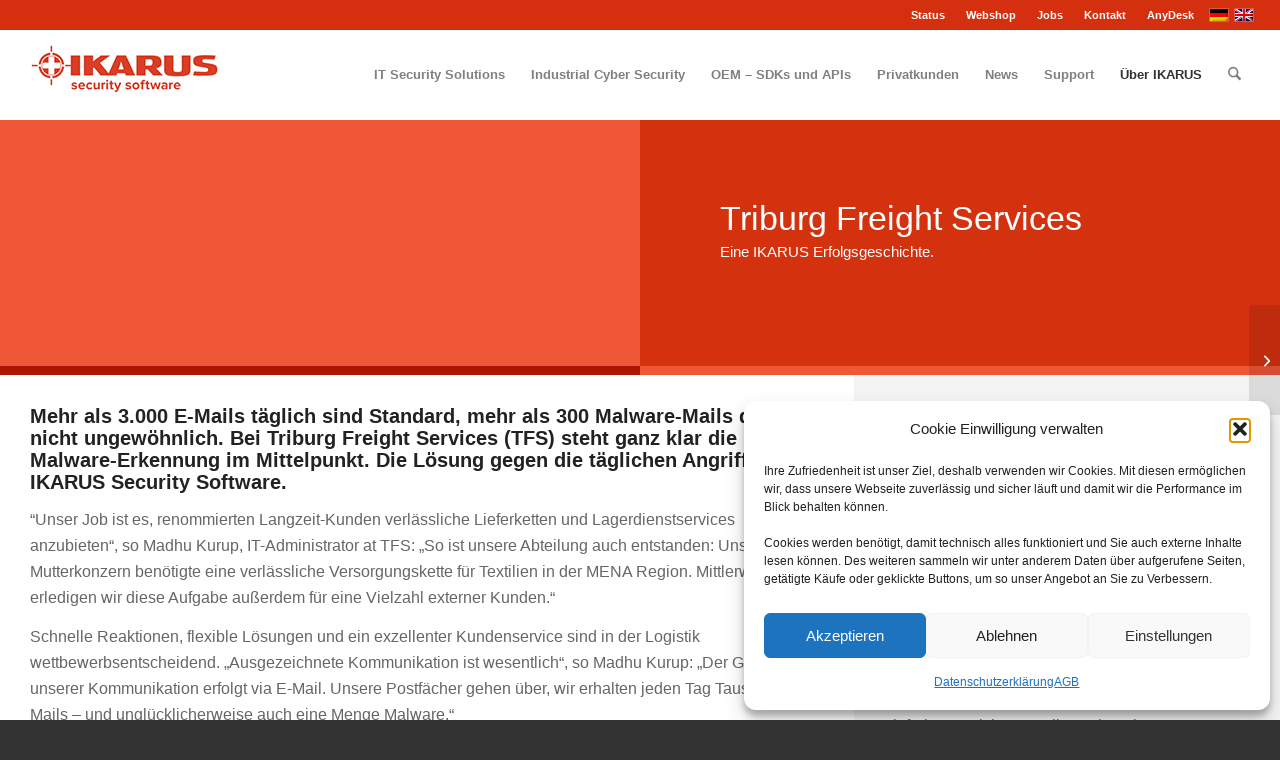

--- FILE ---
content_type: text/html; charset=UTF-8
request_url: https://www.ikarussecurity.com/erfolgsgeschichten/triburg-freight-services/
body_size: 36079
content:
<!DOCTYPE html>
<html lang="de-DE" class="html_stretched responsive av-preloader-disabled av-default-lightbox  html_header_top html_logo_left html_main_nav_header html_menu_right html_slim html_header_sticky_disabled html_header_shrinking_disabled html_header_topbar_active html_mobile_menu_phone html_header_searchicon html_content_align_center html_header_unstick_top_disabled html_header_stretch html_minimal_header html_av-overlay-side html_av-overlay-side-minimal html_av-submenu-noclone html_entry_id_12616 av-cookies-no-cookie-consent av-no-preview html_text_menu_active ">
<head>

<meta charset="UTF-8" />


<!-- mobile setting -->
<meta name="viewport" content="width=device-width, initial-scale=1, maximum-scale=1">

<!-- Scripts/CSS and wp_head hook -->
<meta name='robots' content='index, follow, max-image-preview:large, max-snippet:-1, max-video-preview:-1' />

	<!-- This site is optimized with the Yoast SEO plugin v26.7 - https://yoast.com/wordpress/plugins/seo/ -->
	<title>Triburg Freight Services - IKARUS Security Software</title>
	<link rel="canonical" href="https://www.ikarussecurity.com/erfolgsgeschichten/triburg-freight-services/" />
	<meta property="og:locale" content="de_DE" />
	<meta property="og:type" content="article" />
	<meta property="og:title" content="Triburg Freight Services - IKARUS Security Software" />
	<meta property="og:description" content="„Uns haben besonders die schnellen Reaktionszeiten und die Kommunikation zwischen CLOUDMIND und IKARUS beeindruckt. Daher haben wir vollstes Vertrauen in beide Parteien, dass wir bei Sicherheitsvorfällen oder Fragen mit schneller Hilfe rechnen können.“ Madhu Kurup, IT-Administrator bei TFS" />
	<meta property="og:url" content="https://www.ikarussecurity.com/erfolgsgeschichten/triburg-freight-services/" />
	<meta property="og:site_name" content="IKARUS Security Software" />
	<meta property="article:publisher" content="https://www.facebook.com/ikarusantivirussoftware" />
	<meta property="article:published_time" content="2018-08-20T15:11:55+00:00" />
	<meta property="article:modified_time" content="2022-10-24T12:34:34+00:00" />
	<meta property="og:image" content="https://www.ikarussecurity.com/wp-content/uploads/2020/01/triburg-logo.png" />
	<meta property="og:image:width" content="198" />
	<meta property="og:image:height" content="75" />
	<meta property="og:image:type" content="image/png" />
	<meta name="author" content="IKARUS" />
	<meta name="twitter:card" content="summary_large_image" />
	<meta name="twitter:creator" content="@ikarusantivirus" />
	<meta name="twitter:site" content="@ikarusantivirus" />
	<meta name="twitter:label1" content="Written by" />
	<meta name="twitter:data1" content="IKARUS" />
	<meta name="twitter:label2" content="Est. reading time" />
	<meta name="twitter:data2" content="6 Minuten" />
	<script type="application/ld+json" class="yoast-schema-graph">{"@context":"https://schema.org","@graph":[{"@type":"Article","@id":"https://www.ikarussecurity.com/erfolgsgeschichten/triburg-freight-services/#article","isPartOf":{"@id":"https://www.ikarussecurity.com/erfolgsgeschichten/triburg-freight-services/"},"author":{"name":"IKARUS","@id":"https://www.ikarussecurity.com/#/schema/person/0398049ac8e8399caaa3ff40f41b7d49"},"headline":"Triburg Freight Services","datePublished":"2018-08-20T15:11:55+00:00","dateModified":"2022-10-24T12:34:34+00:00","mainEntityOfPage":{"@id":"https://www.ikarussecurity.com/erfolgsgeschichten/triburg-freight-services/"},"wordCount":1455,"publisher":{"@id":"https://www.ikarussecurity.com/#organization"},"image":{"@id":"https://www.ikarussecurity.com/erfolgsgeschichten/triburg-freight-services/#primaryimage"},"thumbnailUrl":"https://www.ikarussecurity.com/wp-content/uploads/2020/01/triburg-logo.png","articleSection":["Erfolgsgeschichten","Logistik","mail security","Mobilität"],"inLanguage":"de-DE"},{"@type":"WebPage","@id":"https://www.ikarussecurity.com/erfolgsgeschichten/triburg-freight-services/","url":"https://www.ikarussecurity.com/erfolgsgeschichten/triburg-freight-services/","name":"Triburg Freight Services - IKARUS Security Software","isPartOf":{"@id":"https://www.ikarussecurity.com/#website"},"primaryImageOfPage":{"@id":"https://www.ikarussecurity.com/erfolgsgeschichten/triburg-freight-services/#primaryimage"},"image":{"@id":"https://www.ikarussecurity.com/erfolgsgeschichten/triburg-freight-services/#primaryimage"},"thumbnailUrl":"https://www.ikarussecurity.com/wp-content/uploads/2020/01/triburg-logo.png","datePublished":"2018-08-20T15:11:55+00:00","dateModified":"2022-10-24T12:34:34+00:00","breadcrumb":{"@id":"https://www.ikarussecurity.com/erfolgsgeschichten/triburg-freight-services/#breadcrumb"},"inLanguage":"de-DE","potentialAction":[{"@type":"ReadAction","target":["https://www.ikarussecurity.com/erfolgsgeschichten/triburg-freight-services/"]}]},{"@type":"ImageObject","inLanguage":"de-DE","@id":"https://www.ikarussecurity.com/erfolgsgeschichten/triburg-freight-services/#primaryimage","url":"https://www.ikarussecurity.com/wp-content/uploads/2020/01/triburg-logo.png","contentUrl":"https://www.ikarussecurity.com/wp-content/uploads/2020/01/triburg-logo.png","width":198,"height":75,"caption":"Triburg Freight Services"},{"@type":"BreadcrumbList","@id":"https://www.ikarussecurity.com/erfolgsgeschichten/triburg-freight-services/#breadcrumb","itemListElement":[{"@type":"ListItem","position":1,"name":"Home","item":"https://www.ikarussecurity.com/"},{"@type":"ListItem","position":2,"name":"Triburg Freight Services"}]},{"@type":"WebSite","@id":"https://www.ikarussecurity.com/#website","url":"https://www.ikarussecurity.com/","name":"IKARUS Security Software","description":"providing better security","publisher":{"@id":"https://www.ikarussecurity.com/#organization"},"potentialAction":[{"@type":"SearchAction","target":{"@type":"EntryPoint","urlTemplate":"https://www.ikarussecurity.com/?s={search_term_string}"},"query-input":{"@type":"PropertyValueSpecification","valueRequired":true,"valueName":"search_term_string"}}],"inLanguage":"de-DE"},{"@type":"Organization","@id":"https://www.ikarussecurity.com/#organization","name":"IKARUS Security Software","url":"https://www.ikarussecurity.com/","logo":{"@type":"ImageObject","inLanguage":"de-DE","@id":"https://www.ikarussecurity.com/#/schema/logo/image/","url":"https://www.ikarussecurity.com/wp-content/uploads/2022/06/ikarus-logo.png","contentUrl":"https://www.ikarussecurity.com/wp-content/uploads/2022/06/ikarus-logo.png","width":1805,"height":448,"caption":"IKARUS Security Software"},"image":{"@id":"https://www.ikarussecurity.com/#/schema/logo/image/"},"sameAs":["https://www.facebook.com/ikarusantivirussoftware","https://x.com/ikarusantivirus","https://www.linkedin.com/company/ikarus-security-software-gmbh","https://www.xing.com/pages/ikarussecuritysoftwaregmbh","https://www.youtube.com/channel/UCRRsH3IwUJQqwtBYpNp0Tuw"]},{"@type":"Person","@id":"https://www.ikarussecurity.com/#/schema/person/0398049ac8e8399caaa3ff40f41b7d49","name":"IKARUS","image":{"@type":"ImageObject","inLanguage":"de-DE","@id":"https://www.ikarussecurity.com/#/schema/person/image/","url":"https://secure.gravatar.com/avatar/46cf9dc27e41ec0f1b95682ae7f7770564edea3907510e025b63f4392c4aa7c2?s=96&d=mm&r=g","contentUrl":"https://secure.gravatar.com/avatar/46cf9dc27e41ec0f1b95682ae7f7770564edea3907510e025b63f4392c4aa7c2?s=96&d=mm&r=g","caption":"IKARUS"}}]}</script>
	<!-- / Yoast SEO plugin. -->


<link rel="alternate" type="application/rss+xml" title="IKARUS Security Software &raquo; Feed" href="https://www.ikarussecurity.com/feed/" />
<link rel="alternate" type="application/rss+xml" title="IKARUS Security Software &raquo; Kommentar-Feed" href="https://www.ikarussecurity.com/comments/feed/" />
<link rel="alternate" title="oEmbed (JSON)" type="application/json+oembed" href="https://www.ikarussecurity.com/wp-json/oembed/1.0/embed?url=https%3A%2F%2Fwww.ikarussecurity.com%2Ferfolgsgeschichten%2Ftriburg-freight-services%2F" />
<link rel="alternate" title="oEmbed (XML)" type="text/xml+oembed" href="https://www.ikarussecurity.com/wp-json/oembed/1.0/embed?url=https%3A%2F%2Fwww.ikarussecurity.com%2Ferfolgsgeschichten%2Ftriburg-freight-services%2F&#038;format=xml" />
<style id='wp-img-auto-sizes-contain-inline-css' type='text/css'>
img:is([sizes=auto i],[sizes^="auto," i]){contain-intrinsic-size:3000px 1500px}
/*# sourceURL=wp-img-auto-sizes-contain-inline-css */
</style>
<link rel='stylesheet' id='avia-grid-css' href='https://www.ikarussecurity.com/wp-content/themes/enfold/css/grid.css?ver=7.1.3' type='text/css' media='all' />
<link rel='stylesheet' id='avia-base-css' href='https://www.ikarussecurity.com/wp-content/themes/enfold/css/base.css?ver=7.1.3' type='text/css' media='all' />
<link rel='stylesheet' id='avia-layout-css' href='https://www.ikarussecurity.com/wp-content/themes/enfold/css/layout.css?ver=7.1.3' type='text/css' media='all' />
<link rel='stylesheet' id='avia-module-audioplayer-css' href='https://www.ikarussecurity.com/wp-content/themes/enfold/config-templatebuilder/avia-shortcodes/audio-player/audio-player.css?ver=7.1.3' type='text/css' media='all' />
<link rel='stylesheet' id='avia-module-blog-css' href='https://www.ikarussecurity.com/wp-content/themes/enfold/config-templatebuilder/avia-shortcodes/blog/blog.css?ver=7.1.3' type='text/css' media='all' />
<link rel='stylesheet' id='avia-module-postslider-css' href='https://www.ikarussecurity.com/wp-content/themes/enfold/config-templatebuilder/avia-shortcodes/postslider/postslider.css?ver=7.1.3' type='text/css' media='all' />
<link rel='stylesheet' id='avia-module-button-css' href='https://www.ikarussecurity.com/wp-content/themes/enfold/config-templatebuilder/avia-shortcodes/buttons/buttons.css?ver=7.1.3' type='text/css' media='all' />
<link rel='stylesheet' id='avia-module-comments-css' href='https://www.ikarussecurity.com/wp-content/themes/enfold/config-templatebuilder/avia-shortcodes/comments/comments.css?ver=7.1.3' type='text/css' media='all' />
<link rel='stylesheet' id='avia-module-slideshow-css' href='https://www.ikarussecurity.com/wp-content/themes/enfold/config-templatebuilder/avia-shortcodes/slideshow/slideshow.css?ver=7.1.3' type='text/css' media='all' />
<link rel='stylesheet' id='avia-module-gallery-css' href='https://www.ikarussecurity.com/wp-content/themes/enfold/config-templatebuilder/avia-shortcodes/gallery/gallery.css?ver=7.1.3' type='text/css' media='all' />
<link rel='stylesheet' id='avia-module-gridrow-css' href='https://www.ikarussecurity.com/wp-content/themes/enfold/config-templatebuilder/avia-shortcodes/grid_row/grid_row.css?ver=7.1.3' type='text/css' media='all' />
<link rel='stylesheet' id='avia-module-heading-css' href='https://www.ikarussecurity.com/wp-content/themes/enfold/config-templatebuilder/avia-shortcodes/heading/heading.css?ver=7.1.3' type='text/css' media='all' />
<link rel='stylesheet' id='avia-module-hr-css' href='https://www.ikarussecurity.com/wp-content/themes/enfold/config-templatebuilder/avia-shortcodes/hr/hr.css?ver=7.1.3' type='text/css' media='all' />
<link rel='stylesheet' id='avia-module-icon-css' href='https://www.ikarussecurity.com/wp-content/themes/enfold/config-templatebuilder/avia-shortcodes/icon/icon.css?ver=7.1.3' type='text/css' media='all' />
<link rel='stylesheet' id='avia-module-iconbox-css' href='https://www.ikarussecurity.com/wp-content/themes/enfold/config-templatebuilder/avia-shortcodes/iconbox/iconbox.css?ver=7.1.3' type='text/css' media='all' />
<link rel='stylesheet' id='avia-module-iconlist-css' href='https://www.ikarussecurity.com/wp-content/themes/enfold/config-templatebuilder/avia-shortcodes/iconlist/iconlist.css?ver=7.1.3' type='text/css' media='all' />
<link rel='stylesheet' id='avia-module-image-css' href='https://www.ikarussecurity.com/wp-content/themes/enfold/config-templatebuilder/avia-shortcodes/image/image.css?ver=7.1.3' type='text/css' media='all' />
<link rel='stylesheet' id='avia-module-slideshow-contentpartner-css' href='https://www.ikarussecurity.com/wp-content/themes/enfold/config-templatebuilder/avia-shortcodes/contentslider/contentslider.css?ver=7.1.3' type='text/css' media='all' />
<link rel='stylesheet' id='avia-module-magazine-css' href='https://www.ikarussecurity.com/wp-content/themes/enfold/config-templatebuilder/avia-shortcodes/magazine/magazine.css?ver=7.1.3' type='text/css' media='all' />
<link rel='stylesheet' id='avia-module-masonry-css' href='https://www.ikarussecurity.com/wp-content/themes/enfold/config-templatebuilder/avia-shortcodes/masonry_entries/masonry_entries.css?ver=7.1.3' type='text/css' media='all' />
<link rel='stylesheet' id='avia-siteloader-css' href='https://www.ikarussecurity.com/wp-content/themes/enfold/css/avia-snippet-site-preloader.css?ver=7.1.3' type='text/css' media='all' />
<link rel='stylesheet' id='avia-module-menu-css' href='https://www.ikarussecurity.com/wp-content/themes/enfold/config-templatebuilder/avia-shortcodes/menu/menu.css?ver=7.1.3' type='text/css' media='all' />
<link rel='stylesheet' id='avia-module-numbers-css' href='https://www.ikarussecurity.com/wp-content/themes/enfold/config-templatebuilder/avia-shortcodes/numbers/numbers.css?ver=7.1.3' type='text/css' media='all' />
<link rel='stylesheet' id='avia-module-portfolio-css' href='https://www.ikarussecurity.com/wp-content/themes/enfold/config-templatebuilder/avia-shortcodes/portfolio/portfolio.css?ver=7.1.3' type='text/css' media='all' />
<link rel='stylesheet' id='avia-module-slideshow-fullsize-css' href='https://www.ikarussecurity.com/wp-content/themes/enfold/config-templatebuilder/avia-shortcodes/slideshow_fullsize/slideshow_fullsize.css?ver=7.1.3' type='text/css' media='all' />
<link rel='stylesheet' id='avia-module-social-css' href='https://www.ikarussecurity.com/wp-content/themes/enfold/config-templatebuilder/avia-shortcodes/social_share/social_share.css?ver=7.1.3' type='text/css' media='all' />
<link rel='stylesheet' id='avia-module-tabsection-css' href='https://www.ikarussecurity.com/wp-content/themes/enfold/config-templatebuilder/avia-shortcodes/tab_section/tab_section.css?ver=7.1.3' type='text/css' media='all' />
<link rel='stylesheet' id='avia-module-tabs-css' href='https://www.ikarussecurity.com/wp-content/themes/enfold/config-templatebuilder/avia-shortcodes/tabs/tabs.css?ver=7.1.3' type='text/css' media='all' />
<link rel='stylesheet' id='avia-module-timeline-css' href='https://www.ikarussecurity.com/wp-content/themes/enfold/config-templatebuilder/avia-shortcodes/timeline/timeline.css?ver=7.1.3' type='text/css' media='all' />
<link rel='stylesheet' id='avia-module-toggles-css' href='https://www.ikarussecurity.com/wp-content/themes/enfold/config-templatebuilder/avia-shortcodes/toggles/toggles.css?ver=7.1.3' type='text/css' media='all' />
<link rel='stylesheet' id='avia-module-video-css' href='https://www.ikarussecurity.com/wp-content/themes/enfold/config-templatebuilder/avia-shortcodes/video/video.css?ver=7.1.3' type='text/css' media='all' />
<style id='wp-emoji-styles-inline-css' type='text/css'>

	img.wp-smiley, img.emoji {
		display: inline !important;
		border: none !important;
		box-shadow: none !important;
		height: 1em !important;
		width: 1em !important;
		margin: 0 0.07em !important;
		vertical-align: -0.1em !important;
		background: none !important;
		padding: 0 !important;
	}
/*# sourceURL=wp-emoji-styles-inline-css */
</style>
<link rel='stylesheet' id='wp-block-library-css' href='https://www.ikarussecurity.com/wp-includes/css/dist/block-library/style.min.css?ver=6.9' type='text/css' media='all' />
<style id='global-styles-inline-css' type='text/css'>
:root{--wp--preset--aspect-ratio--square: 1;--wp--preset--aspect-ratio--4-3: 4/3;--wp--preset--aspect-ratio--3-4: 3/4;--wp--preset--aspect-ratio--3-2: 3/2;--wp--preset--aspect-ratio--2-3: 2/3;--wp--preset--aspect-ratio--16-9: 16/9;--wp--preset--aspect-ratio--9-16: 9/16;--wp--preset--color--black: #000000;--wp--preset--color--cyan-bluish-gray: #abb8c3;--wp--preset--color--white: #ffffff;--wp--preset--color--pale-pink: #f78da7;--wp--preset--color--vivid-red: #cf2e2e;--wp--preset--color--luminous-vivid-orange: #ff6900;--wp--preset--color--luminous-vivid-amber: #fcb900;--wp--preset--color--light-green-cyan: #7bdcb5;--wp--preset--color--vivid-green-cyan: #00d084;--wp--preset--color--pale-cyan-blue: #8ed1fc;--wp--preset--color--vivid-cyan-blue: #0693e3;--wp--preset--color--vivid-purple: #9b51e0;--wp--preset--color--metallic-red: #b02b2c;--wp--preset--color--maximum-yellow-red: #edae44;--wp--preset--color--yellow-sun: #eeee22;--wp--preset--color--palm-leaf: #83a846;--wp--preset--color--aero: #7bb0e7;--wp--preset--color--old-lavender: #745f7e;--wp--preset--color--steel-teal: #5f8789;--wp--preset--color--raspberry-pink: #d65799;--wp--preset--color--medium-turquoise: #4ecac2;--wp--preset--gradient--vivid-cyan-blue-to-vivid-purple: linear-gradient(135deg,rgb(6,147,227) 0%,rgb(155,81,224) 100%);--wp--preset--gradient--light-green-cyan-to-vivid-green-cyan: linear-gradient(135deg,rgb(122,220,180) 0%,rgb(0,208,130) 100%);--wp--preset--gradient--luminous-vivid-amber-to-luminous-vivid-orange: linear-gradient(135deg,rgb(252,185,0) 0%,rgb(255,105,0) 100%);--wp--preset--gradient--luminous-vivid-orange-to-vivid-red: linear-gradient(135deg,rgb(255,105,0) 0%,rgb(207,46,46) 100%);--wp--preset--gradient--very-light-gray-to-cyan-bluish-gray: linear-gradient(135deg,rgb(238,238,238) 0%,rgb(169,184,195) 100%);--wp--preset--gradient--cool-to-warm-spectrum: linear-gradient(135deg,rgb(74,234,220) 0%,rgb(151,120,209) 20%,rgb(207,42,186) 40%,rgb(238,44,130) 60%,rgb(251,105,98) 80%,rgb(254,248,76) 100%);--wp--preset--gradient--blush-light-purple: linear-gradient(135deg,rgb(255,206,236) 0%,rgb(152,150,240) 100%);--wp--preset--gradient--blush-bordeaux: linear-gradient(135deg,rgb(254,205,165) 0%,rgb(254,45,45) 50%,rgb(107,0,62) 100%);--wp--preset--gradient--luminous-dusk: linear-gradient(135deg,rgb(255,203,112) 0%,rgb(199,81,192) 50%,rgb(65,88,208) 100%);--wp--preset--gradient--pale-ocean: linear-gradient(135deg,rgb(255,245,203) 0%,rgb(182,227,212) 50%,rgb(51,167,181) 100%);--wp--preset--gradient--electric-grass: linear-gradient(135deg,rgb(202,248,128) 0%,rgb(113,206,126) 100%);--wp--preset--gradient--midnight: linear-gradient(135deg,rgb(2,3,129) 0%,rgb(40,116,252) 100%);--wp--preset--font-size--small: 1rem;--wp--preset--font-size--medium: 1.125rem;--wp--preset--font-size--large: 1.75rem;--wp--preset--font-size--x-large: clamp(1.75rem, 3vw, 2.25rem);--wp--preset--spacing--20: 0.44rem;--wp--preset--spacing--30: 0.67rem;--wp--preset--spacing--40: 1rem;--wp--preset--spacing--50: 1.5rem;--wp--preset--spacing--60: 2.25rem;--wp--preset--spacing--70: 3.38rem;--wp--preset--spacing--80: 5.06rem;--wp--preset--shadow--natural: 6px 6px 9px rgba(0, 0, 0, 0.2);--wp--preset--shadow--deep: 12px 12px 50px rgba(0, 0, 0, 0.4);--wp--preset--shadow--sharp: 6px 6px 0px rgba(0, 0, 0, 0.2);--wp--preset--shadow--outlined: 6px 6px 0px -3px rgb(255, 255, 255), 6px 6px rgb(0, 0, 0);--wp--preset--shadow--crisp: 6px 6px 0px rgb(0, 0, 0);}:root { --wp--style--global--content-size: 800px;--wp--style--global--wide-size: 1130px; }:where(body) { margin: 0; }.wp-site-blocks > .alignleft { float: left; margin-right: 2em; }.wp-site-blocks > .alignright { float: right; margin-left: 2em; }.wp-site-blocks > .aligncenter { justify-content: center; margin-left: auto; margin-right: auto; }:where(.is-layout-flex){gap: 0.5em;}:where(.is-layout-grid){gap: 0.5em;}.is-layout-flow > .alignleft{float: left;margin-inline-start: 0;margin-inline-end: 2em;}.is-layout-flow > .alignright{float: right;margin-inline-start: 2em;margin-inline-end: 0;}.is-layout-flow > .aligncenter{margin-left: auto !important;margin-right: auto !important;}.is-layout-constrained > .alignleft{float: left;margin-inline-start: 0;margin-inline-end: 2em;}.is-layout-constrained > .alignright{float: right;margin-inline-start: 2em;margin-inline-end: 0;}.is-layout-constrained > .aligncenter{margin-left: auto !important;margin-right: auto !important;}.is-layout-constrained > :where(:not(.alignleft):not(.alignright):not(.alignfull)){max-width: var(--wp--style--global--content-size);margin-left: auto !important;margin-right: auto !important;}.is-layout-constrained > .alignwide{max-width: var(--wp--style--global--wide-size);}body .is-layout-flex{display: flex;}.is-layout-flex{flex-wrap: wrap;align-items: center;}.is-layout-flex > :is(*, div){margin: 0;}body .is-layout-grid{display: grid;}.is-layout-grid > :is(*, div){margin: 0;}body{padding-top: 0px;padding-right: 0px;padding-bottom: 0px;padding-left: 0px;}a:where(:not(.wp-element-button)){text-decoration: underline;}:root :where(.wp-element-button, .wp-block-button__link){background-color: #32373c;border-width: 0;color: #fff;font-family: inherit;font-size: inherit;font-style: inherit;font-weight: inherit;letter-spacing: inherit;line-height: inherit;padding-top: calc(0.667em + 2px);padding-right: calc(1.333em + 2px);padding-bottom: calc(0.667em + 2px);padding-left: calc(1.333em + 2px);text-decoration: none;text-transform: inherit;}.has-black-color{color: var(--wp--preset--color--black) !important;}.has-cyan-bluish-gray-color{color: var(--wp--preset--color--cyan-bluish-gray) !important;}.has-white-color{color: var(--wp--preset--color--white) !important;}.has-pale-pink-color{color: var(--wp--preset--color--pale-pink) !important;}.has-vivid-red-color{color: var(--wp--preset--color--vivid-red) !important;}.has-luminous-vivid-orange-color{color: var(--wp--preset--color--luminous-vivid-orange) !important;}.has-luminous-vivid-amber-color{color: var(--wp--preset--color--luminous-vivid-amber) !important;}.has-light-green-cyan-color{color: var(--wp--preset--color--light-green-cyan) !important;}.has-vivid-green-cyan-color{color: var(--wp--preset--color--vivid-green-cyan) !important;}.has-pale-cyan-blue-color{color: var(--wp--preset--color--pale-cyan-blue) !important;}.has-vivid-cyan-blue-color{color: var(--wp--preset--color--vivid-cyan-blue) !important;}.has-vivid-purple-color{color: var(--wp--preset--color--vivid-purple) !important;}.has-metallic-red-color{color: var(--wp--preset--color--metallic-red) !important;}.has-maximum-yellow-red-color{color: var(--wp--preset--color--maximum-yellow-red) !important;}.has-yellow-sun-color{color: var(--wp--preset--color--yellow-sun) !important;}.has-palm-leaf-color{color: var(--wp--preset--color--palm-leaf) !important;}.has-aero-color{color: var(--wp--preset--color--aero) !important;}.has-old-lavender-color{color: var(--wp--preset--color--old-lavender) !important;}.has-steel-teal-color{color: var(--wp--preset--color--steel-teal) !important;}.has-raspberry-pink-color{color: var(--wp--preset--color--raspberry-pink) !important;}.has-medium-turquoise-color{color: var(--wp--preset--color--medium-turquoise) !important;}.has-black-background-color{background-color: var(--wp--preset--color--black) !important;}.has-cyan-bluish-gray-background-color{background-color: var(--wp--preset--color--cyan-bluish-gray) !important;}.has-white-background-color{background-color: var(--wp--preset--color--white) !important;}.has-pale-pink-background-color{background-color: var(--wp--preset--color--pale-pink) !important;}.has-vivid-red-background-color{background-color: var(--wp--preset--color--vivid-red) !important;}.has-luminous-vivid-orange-background-color{background-color: var(--wp--preset--color--luminous-vivid-orange) !important;}.has-luminous-vivid-amber-background-color{background-color: var(--wp--preset--color--luminous-vivid-amber) !important;}.has-light-green-cyan-background-color{background-color: var(--wp--preset--color--light-green-cyan) !important;}.has-vivid-green-cyan-background-color{background-color: var(--wp--preset--color--vivid-green-cyan) !important;}.has-pale-cyan-blue-background-color{background-color: var(--wp--preset--color--pale-cyan-blue) !important;}.has-vivid-cyan-blue-background-color{background-color: var(--wp--preset--color--vivid-cyan-blue) !important;}.has-vivid-purple-background-color{background-color: var(--wp--preset--color--vivid-purple) !important;}.has-metallic-red-background-color{background-color: var(--wp--preset--color--metallic-red) !important;}.has-maximum-yellow-red-background-color{background-color: var(--wp--preset--color--maximum-yellow-red) !important;}.has-yellow-sun-background-color{background-color: var(--wp--preset--color--yellow-sun) !important;}.has-palm-leaf-background-color{background-color: var(--wp--preset--color--palm-leaf) !important;}.has-aero-background-color{background-color: var(--wp--preset--color--aero) !important;}.has-old-lavender-background-color{background-color: var(--wp--preset--color--old-lavender) !important;}.has-steel-teal-background-color{background-color: var(--wp--preset--color--steel-teal) !important;}.has-raspberry-pink-background-color{background-color: var(--wp--preset--color--raspberry-pink) !important;}.has-medium-turquoise-background-color{background-color: var(--wp--preset--color--medium-turquoise) !important;}.has-black-border-color{border-color: var(--wp--preset--color--black) !important;}.has-cyan-bluish-gray-border-color{border-color: var(--wp--preset--color--cyan-bluish-gray) !important;}.has-white-border-color{border-color: var(--wp--preset--color--white) !important;}.has-pale-pink-border-color{border-color: var(--wp--preset--color--pale-pink) !important;}.has-vivid-red-border-color{border-color: var(--wp--preset--color--vivid-red) !important;}.has-luminous-vivid-orange-border-color{border-color: var(--wp--preset--color--luminous-vivid-orange) !important;}.has-luminous-vivid-amber-border-color{border-color: var(--wp--preset--color--luminous-vivid-amber) !important;}.has-light-green-cyan-border-color{border-color: var(--wp--preset--color--light-green-cyan) !important;}.has-vivid-green-cyan-border-color{border-color: var(--wp--preset--color--vivid-green-cyan) !important;}.has-pale-cyan-blue-border-color{border-color: var(--wp--preset--color--pale-cyan-blue) !important;}.has-vivid-cyan-blue-border-color{border-color: var(--wp--preset--color--vivid-cyan-blue) !important;}.has-vivid-purple-border-color{border-color: var(--wp--preset--color--vivid-purple) !important;}.has-metallic-red-border-color{border-color: var(--wp--preset--color--metallic-red) !important;}.has-maximum-yellow-red-border-color{border-color: var(--wp--preset--color--maximum-yellow-red) !important;}.has-yellow-sun-border-color{border-color: var(--wp--preset--color--yellow-sun) !important;}.has-palm-leaf-border-color{border-color: var(--wp--preset--color--palm-leaf) !important;}.has-aero-border-color{border-color: var(--wp--preset--color--aero) !important;}.has-old-lavender-border-color{border-color: var(--wp--preset--color--old-lavender) !important;}.has-steel-teal-border-color{border-color: var(--wp--preset--color--steel-teal) !important;}.has-raspberry-pink-border-color{border-color: var(--wp--preset--color--raspberry-pink) !important;}.has-medium-turquoise-border-color{border-color: var(--wp--preset--color--medium-turquoise) !important;}.has-vivid-cyan-blue-to-vivid-purple-gradient-background{background: var(--wp--preset--gradient--vivid-cyan-blue-to-vivid-purple) !important;}.has-light-green-cyan-to-vivid-green-cyan-gradient-background{background: var(--wp--preset--gradient--light-green-cyan-to-vivid-green-cyan) !important;}.has-luminous-vivid-amber-to-luminous-vivid-orange-gradient-background{background: var(--wp--preset--gradient--luminous-vivid-amber-to-luminous-vivid-orange) !important;}.has-luminous-vivid-orange-to-vivid-red-gradient-background{background: var(--wp--preset--gradient--luminous-vivid-orange-to-vivid-red) !important;}.has-very-light-gray-to-cyan-bluish-gray-gradient-background{background: var(--wp--preset--gradient--very-light-gray-to-cyan-bluish-gray) !important;}.has-cool-to-warm-spectrum-gradient-background{background: var(--wp--preset--gradient--cool-to-warm-spectrum) !important;}.has-blush-light-purple-gradient-background{background: var(--wp--preset--gradient--blush-light-purple) !important;}.has-blush-bordeaux-gradient-background{background: var(--wp--preset--gradient--blush-bordeaux) !important;}.has-luminous-dusk-gradient-background{background: var(--wp--preset--gradient--luminous-dusk) !important;}.has-pale-ocean-gradient-background{background: var(--wp--preset--gradient--pale-ocean) !important;}.has-electric-grass-gradient-background{background: var(--wp--preset--gradient--electric-grass) !important;}.has-midnight-gradient-background{background: var(--wp--preset--gradient--midnight) !important;}.has-small-font-size{font-size: var(--wp--preset--font-size--small) !important;}.has-medium-font-size{font-size: var(--wp--preset--font-size--medium) !important;}.has-large-font-size{font-size: var(--wp--preset--font-size--large) !important;}.has-x-large-font-size{font-size: var(--wp--preset--font-size--x-large) !important;}
/*# sourceURL=global-styles-inline-css */
</style>

<link rel='stylesheet' id='ditty-news-ticker-font-css' href='https://www.ikarussecurity.com/wp-content/plugins/ditty-news-ticker/legacy/inc/static/libs/fontastic/styles.css?ver=3.1.63' type='text/css' media='all' />
<link rel='stylesheet' id='ditty-news-ticker-css' href='https://www.ikarussecurity.com/wp-content/plugins/ditty-news-ticker/legacy/inc/static/css/style.css?ver=3.1.63' type='text/css' media='all' />
<link rel='stylesheet' id='ditty-displays-css' href='https://www.ikarussecurity.com/wp-content/plugins/ditty-news-ticker/assets/build/dittyDisplays.css?ver=3.1.63' type='text/css' media='all' />
<link rel='stylesheet' id='ditty-fontawesome-css' href='https://www.ikarussecurity.com/wp-content/plugins/ditty-news-ticker/includes/libs/fontawesome-6.4.0/css/all.css?ver=6.4.0' type='text/css' media='' />
<link rel='stylesheet' id='wpml-legacy-dropdown-0-css' href='https://www.ikarussecurity.com/wp-content/plugins/sitepress-multilingual-cms/templates/language-switchers/legacy-dropdown/style.min.css?ver=1' type='text/css' media='all' />
<style id='wpml-legacy-dropdown-0-inline-css' type='text/css'>
.wpml-ls-statics-shortcode_actions, .wpml-ls-statics-shortcode_actions .wpml-ls-sub-menu, .wpml-ls-statics-shortcode_actions a {border-color:#EEEEEE;}.wpml-ls-statics-shortcode_actions a, .wpml-ls-statics-shortcode_actions .wpml-ls-sub-menu a, .wpml-ls-statics-shortcode_actions .wpml-ls-sub-menu a:link, .wpml-ls-statics-shortcode_actions li:not(.wpml-ls-current-language) .wpml-ls-link, .wpml-ls-statics-shortcode_actions li:not(.wpml-ls-current-language) .wpml-ls-link:link {color:#444444;background-color:#ffffff;}.wpml-ls-statics-shortcode_actions .wpml-ls-sub-menu a:hover,.wpml-ls-statics-shortcode_actions .wpml-ls-sub-menu a:focus, .wpml-ls-statics-shortcode_actions .wpml-ls-sub-menu a:link:hover, .wpml-ls-statics-shortcode_actions .wpml-ls-sub-menu a:link:focus {color:#000000;background-color:#eeeeee;}.wpml-ls-statics-shortcode_actions .wpml-ls-current-language > a {color:#444444;background-color:#ffffff;}.wpml-ls-statics-shortcode_actions .wpml-ls-current-language:hover>a, .wpml-ls-statics-shortcode_actions .wpml-ls-current-language>a:focus {color:#000000;background-color:#eeeeee;}
#lang_sel img, #lang_sel_list img, #lang_sel_footer img { display: inline; }
/*# sourceURL=wpml-legacy-dropdown-0-inline-css */
</style>
<link rel='stylesheet' id='cmplz-general-css' href='https://www.ikarussecurity.com/wp-content/plugins/complianz-gdpr/assets/css/cookieblocker.min.css?ver=1765970143' type='text/css' media='all' />
<link rel='stylesheet' id='avia-scs-css' href='https://www.ikarussecurity.com/wp-content/themes/enfold/css/shortcodes.css?ver=7.1.3' type='text/css' media='all' />
<link rel='stylesheet' id='avia-fold-unfold-css' href='https://www.ikarussecurity.com/wp-content/themes/enfold/css/avia-snippet-fold-unfold.css?ver=7.1.3' type='text/css' media='all' />
<link rel='stylesheet' id='avia-popup-css-css' href='https://www.ikarussecurity.com/wp-content/themes/enfold/js/aviapopup/magnific-popup.min.css?ver=7.1.3' type='text/css' media='screen' />
<link rel='stylesheet' id='avia-lightbox-css' href='https://www.ikarussecurity.com/wp-content/themes/enfold/css/avia-snippet-lightbox.css?ver=7.1.3' type='text/css' media='screen' />
<link rel='stylesheet' id='avia-widget-css-css' href='https://www.ikarussecurity.com/wp-content/themes/enfold/css/avia-snippet-widget.css?ver=7.1.3' type='text/css' media='screen' />
<link rel='stylesheet' id='mediaelement-css' href='https://www.ikarussecurity.com/wp-includes/js/mediaelement/mediaelementplayer-legacy.min.css?ver=4.2.17' type='text/css' media='all' />
<link rel='stylesheet' id='wp-mediaelement-css' href='https://www.ikarussecurity.com/wp-includes/js/mediaelement/wp-mediaelement.min.css?ver=6.9' type='text/css' media='all' />
<link rel='stylesheet' id='avia-dynamic-css' href='https://www.ikarussecurity.com/wp-content/uploads/dynamic_avia/enfold_child.css?ver=68e8d4abb4817' type='text/css' media='all' />
<link rel='stylesheet' id='avia-custom-css' href='https://www.ikarussecurity.com/wp-content/themes/enfold/css/custom.css?ver=7.1.3' type='text/css' media='all' />
<link rel='stylesheet' id='avia-style-css' href='https://www.ikarussecurity.com/wp-content/themes/enfold-child/style.css?ver=7.1.3' type='text/css' media='all' />
<link rel='stylesheet' id='avia-wpml-css' href='https://www.ikarussecurity.com/wp-content/themes/enfold/config-wpml/wpml-mod.css?ver=7.1.3' type='text/css' media='all' />
<link rel='stylesheet' id='avia-single-post-12616-css' href='https://www.ikarussecurity.com/wp-content/uploads/dynamic_avia/avia_posts_css/post-12616.css?ver=ver-1760089595' type='text/css' media='all' />
<script type="text/javascript" src="https://www.ikarussecurity.com/wp-includes/js/jquery/jquery.min.js?ver=3.7.1" id="jquery-core-js"></script>
<script type="text/javascript" src="https://www.ikarussecurity.com/wp-includes/js/jquery/jquery-migrate.min.js?ver=3.4.1" id="jquery-migrate-js"></script>
<script type="text/javascript" src="https://www.ikarussecurity.com/wp-content/plugins/stop-user-enumeration/frontend/js/frontend.js?ver=1.7.7" id="stop-user-enumeration-js" defer="defer" data-wp-strategy="defer"></script>
<script type="text/javascript" src="https://www.ikarussecurity.com/wp-content/plugins/sitepress-multilingual-cms/templates/language-switchers/legacy-dropdown/script.min.js?ver=1" id="wpml-legacy-dropdown-0-js"></script>
<script type="text/javascript" src="https://www.ikarussecurity.com/wp-content/themes/enfold/js/avia-js.js?ver=7.1.3" id="avia-js-js"></script>
<script type="text/javascript" src="https://www.ikarussecurity.com/wp-content/themes/enfold/js/avia-compat.js?ver=7.1.3" id="avia-compat-js"></script>
<script type="text/javascript" src="https://www.ikarussecurity.com/wp-content/themes/enfold/config-wpml/wpml-mod.js?ver=7.1.3" id="avia-wpml-script-js"></script>
<link rel="https://api.w.org/" href="https://www.ikarussecurity.com/wp-json/" /><link rel="alternate" title="JSON" type="application/json" href="https://www.ikarussecurity.com/wp-json/wp/v2/posts/12616" /><link rel="EditURI" type="application/rsd+xml" title="RSD" href="https://www.ikarussecurity.com/xmlrpc.php?rsd" />
<link rel='shortlink' href='https://www.ikarussecurity.com/?p=12616' />
<style></style>			<style>.cmplz-hidden {
					display: none !important;
				}</style>
<link rel="icon" href="https://www.ikarussecurity.com/wp-content/uploads/2019/10/favicon.ico" type="image/x-icon">
<!--[if lt IE 9]><script src="https://www.ikarussecurity.com/wp-content/themes/enfold/js/html5shiv.js"></script><![endif]--><link rel="profile" href="https://gmpg.org/xfn/11" />
<link rel="alternate" type="application/rss+xml" title="IKARUS Security Software RSS2 Feed" href="https://www.ikarussecurity.com/feed/" />
<link rel="pingback" href="https://www.ikarussecurity.com/xmlrpc.php" />
<style type="text/css">
		@font-face {font-family: 'entypo-fontello-enfold'; font-weight: normal; font-style: normal; font-display: auto;
		src: url('https://www.ikarussecurity.com/wp-content/themes/enfold/config-templatebuilder/avia-template-builder/assets/fonts/entypo-fontello-enfold/entypo-fontello-enfold.woff2') format('woff2'),
		url('https://www.ikarussecurity.com/wp-content/themes/enfold/config-templatebuilder/avia-template-builder/assets/fonts/entypo-fontello-enfold/entypo-fontello-enfold.woff') format('woff'),
		url('https://www.ikarussecurity.com/wp-content/themes/enfold/config-templatebuilder/avia-template-builder/assets/fonts/entypo-fontello-enfold/entypo-fontello-enfold.ttf') format('truetype'),
		url('https://www.ikarussecurity.com/wp-content/themes/enfold/config-templatebuilder/avia-template-builder/assets/fonts/entypo-fontello-enfold/entypo-fontello-enfold.svg#entypo-fontello-enfold') format('svg'),
		url('https://www.ikarussecurity.com/wp-content/themes/enfold/config-templatebuilder/avia-template-builder/assets/fonts/entypo-fontello-enfold/entypo-fontello-enfold.eot'),
		url('https://www.ikarussecurity.com/wp-content/themes/enfold/config-templatebuilder/avia-template-builder/assets/fonts/entypo-fontello-enfold/entypo-fontello-enfold.eot?#iefix') format('embedded-opentype');
		}

		#top .avia-font-entypo-fontello-enfold, body .avia-font-entypo-fontello-enfold, html body [data-av_iconfont='entypo-fontello-enfold']:before{ font-family: 'entypo-fontello-enfold'; }
		
		@font-face {font-family: 'entypo-fontello'; font-weight: normal; font-style: normal; font-display: auto;
		src: url('https://www.ikarussecurity.com/wp-content/themes/enfold/config-templatebuilder/avia-template-builder/assets/fonts/entypo-fontello/entypo-fontello.woff2') format('woff2'),
		url('https://www.ikarussecurity.com/wp-content/themes/enfold/config-templatebuilder/avia-template-builder/assets/fonts/entypo-fontello/entypo-fontello.woff') format('woff'),
		url('https://www.ikarussecurity.com/wp-content/themes/enfold/config-templatebuilder/avia-template-builder/assets/fonts/entypo-fontello/entypo-fontello.ttf') format('truetype'),
		url('https://www.ikarussecurity.com/wp-content/themes/enfold/config-templatebuilder/avia-template-builder/assets/fonts/entypo-fontello/entypo-fontello.svg#entypo-fontello') format('svg'),
		url('https://www.ikarussecurity.com/wp-content/themes/enfold/config-templatebuilder/avia-template-builder/assets/fonts/entypo-fontello/entypo-fontello.eot'),
		url('https://www.ikarussecurity.com/wp-content/themes/enfold/config-templatebuilder/avia-template-builder/assets/fonts/entypo-fontello/entypo-fontello.eot?#iefix') format('embedded-opentype');
		}

		#top .avia-font-entypo-fontello, body .avia-font-entypo-fontello, html body [data-av_iconfont='entypo-fontello']:before{ font-family: 'entypo-fontello'; }
		
		@font-face {font-family: 'medical'; font-weight: normal; font-style: normal; font-display: auto;
		src: url('https://www.ikarussecurity.com/wp-content/uploads/avia_fonts/medical/medical.woff2') format('woff2'),
		url('https://www.ikarussecurity.com/wp-content/uploads/avia_fonts/medical/medical.woff') format('woff'),
		url('https://www.ikarussecurity.com/wp-content/uploads/avia_fonts/medical/medical.ttf') format('truetype'),
		url('https://www.ikarussecurity.com/wp-content/uploads/avia_fonts/medical/medical.svg#medical') format('svg'),
		url('https://www.ikarussecurity.com/wp-content/uploads/avia_fonts/medical/medical.eot'),
		url('https://www.ikarussecurity.com/wp-content/uploads/avia_fonts/medical/medical.eot?#iefix') format('embedded-opentype');
		}

		#top .avia-font-medical, body .avia-font-medical, html body [data-av_iconfont='medical']:before{ font-family: 'medical'; }
		</style>

<meta name="keywords" content="Mobile Management, Managed IT Security Solutions, IT Security, OT Security, ICS Security, Antivirenprogramm, Antivirus, Virenscanner, Virenschutz, Antivirensoftware, SPAM-Schutz, Anti-SPAM, Scan-Engine, IT Security, Mail Security, Wifi Security, Web Security, Cyber Security, Anti Virus, Mobile Security, Scan Center, Network Protection, Security Manager, Endpoint Protection, MDM, SDK, Content Security, Parental Control, Gateway Security, Cloud Security, Industrial Security, Scan Center, CMD Scan, Anti-Theft, SMS Blacklist, Whitelist, Malware Detection, URL Filter, Anti Spam, Network Security, Threat Detection, EMM, Mobile Enterprise, FireEye, Helix, Nozomi, Scan Server" />
<meta name="description" content="IKARUS Security Software entwickelt und betreibt IT- und OT-Sicherheitslösungen von der eigenen Scan Engine über Cloud-Services bis hin zu SOC, SiEM und Log Management-Services." />

<!-- Matomo Tag Manager -->
<script>
var _mtm = window._mtm = window._mtm || [];
_mtm.push({'mtm.startTime': (new Date().getTime()), 'event': 'mtm.Start'});
var d=document, g=d.createElement('script'), s=d.getElementsByTagName('script')[0];
g.async=true; g.src='https://matomo.ikarus.at/js/container_EkS0DLWt.js'; s.parentNode.insertBefore(g,s);
</script>
<!-- End Matomo Tag Manager -->

</head>




<body id="top" class="wp-singular post-template-default single single-post postid-12616 single-format-standard wp-theme-enfold wp-child-theme-enfold-child  rtl_columns stretched open_sans no_sidebar_border post-type-post category-erfolgsgeschichten category-logistik category-mail-security category-mobilitaet translation_priority-optional" itemscope="itemscope" itemtype="https://schema.org/WebPage" >



	
	<div id='wrap_all'>

	
<header id='header' class='all_colors header_color light_bg_color  av_header_top av_logo_left av_main_nav_header av_menu_right av_slim av_header_sticky_disabled av_header_shrinking_disabled av_header_stretch av_mobile_menu_phone av_header_searchicon av_header_unstick_top_disabled av_minimal_header av_bottom_nav_disabled  av_header_border_disabled' aria-label="Header" data-av_shrink_factor='50' role="banner" itemscope="itemscope" itemtype="https://schema.org/WPHeader" >

		<div id='header_meta' class='container_wrap container_wrap_meta  av_secondary_right av_extra_header_active av_phone_active_left av_entry_id_12616'>

			      <div class='container'>
			      <nav class='sub_menu'  role="navigation" itemscope="itemscope" itemtype="https://schema.org/SiteNavigationElement" ><ul role="menu" class="menu" id="avia2-menu"><li role="menuitem" id="menu-item-14776" class="menu-item menu-item-type-post_type menu-item-object-page menu-item-14776"><a href="https://www.ikarussecurity.com/status/">Status</a></li>
<li role="menuitem" id="menu-item-33791" class="menu-item menu-item-type-custom menu-item-object-custom menu-item-33791"><a href="https://webshop.ikarus.at/">Webshop</a></li>
<li role="menuitem" id="menu-item-20289" class="menu-item menu-item-type-post_type menu-item-object-page menu-item-20289"><a href="https://www.ikarussecurity.com/ueber-ikarus/karriere/">Jobs</a></li>
<li role="menuitem" id="menu-item-1195" class="menu-item menu-item-type-post_type menu-item-object-page menu-item-1195"><a href="https://www.ikarussecurity.com/kontakt/">Kontakt</a></li>
<li role="menuitem" id="menu-item-23667" class="menu-item menu-item-type-custom menu-item-object-custom menu-item-23667"><a href="/wp-content/downloads/IKARUS_Security_AnyDesk.exe">AnyDesk</a></li>
</ul><ul class='avia_wpml_language_switch avia_wpml_language_switch_extra'><li class='language_de avia_current_lang'><a href='https://www.ikarussecurity.com/erfolgsgeschichten/triburg-freight-services/'>	<span class='language_flag'><img title='Deutsch' src='https://www.ikarussecurity.com/wp-content/plugins/sitepress-multilingual-cms/res/flags/de.png' alt='Deutsch' /></span>	<span class='language_native'>Deutsch</span>	<span class='language_translated'>Deutsch</span>	<span class='language_code'>de</span></a></li><li class='language_en '><a href='https://www.ikarussecurity.com/en/success-stories/triburg-freight-services/'>	<span class='language_flag'><img title='English' src='https://www.ikarussecurity.com/wp-content/plugins/sitepress-multilingual-cms/res/flags/en.png' alt='English' /></span>	<span class='language_native'>English</span>	<span class='language_translated'>Englisch</span>	<span class='language_code'>en</span></a></li></ul></nav>			      </div>
		</div>

		<div  id='header_main' class='container_wrap container_wrap_logo'>

        <div class='container av-logo-container'><div class='inner-container'><span class='logo avia-standard-logo'><a href='https://www.ikarussecurity.com/' class='' aria-label='IKARUS-Security-Software-4' title='IKARUS-Security-Software-4'><img src="https://www.ikarussecurity.com/wp-content/uploads/2025/02/IKARUS-Security-Software-4-1.png" height="100" width="300" alt='IKARUS Security Software' title='IKARUS-Security-Software-4' /></a></span><nav class='main_menu' data-selectname='Wähle eine Seite'  role="navigation" itemscope="itemscope" itemtype="https://schema.org/SiteNavigationElement" ><div class="avia-menu av-main-nav-wrap"><ul role="menu" class="menu av-main-nav" id="avia-menu"><li role="menuitem" id="menu-item-2290" class="menu-item menu-item-type-post_type menu-item-object-page menu-item-has-children menu-item-top-level menu-item-top-level-1"><a title="IKARUS IT Security Solutions" href="https://www.ikarussecurity.com/managed-it-ot-security-solutions/" itemprop="url" tabindex="0"><span class="avia-bullet"></span><span class="avia-menu-text">IT Security Solutions</span><span class="avia-menu-fx"><span class="avia-arrow-wrap"><span class="avia-arrow"></span></span></span></a>


<ul class="sub-menu">
	<li role="menuitem" id="menu-item-10909" class="menu-item menu-item-type-post_type menu-item-object-page menu-item-has-children"><a href="https://www.ikarussecurity.com/managed-it-ot-security-solutions/" itemprop="url" tabindex="0"><span class="avia-bullet"></span><span class="avia-menu-text">Alle Cloud Security Solutions</span></a>
	<ul class="sub-menu">
		<li role="menuitem" id="menu-item-14198" class="menu-item menu-item-type-post_type menu-item-object-page"><a href="https://www.ikarussecurity.com/managed-it-ot-security-solutions/release-notes-ikarus-cloud-security/" itemprop="url" tabindex="0"><span class="avia-bullet"></span><span class="avia-menu-text">Release notes IKARUS cloud.security</span></a></li>
	</ul>
</li>
	<li role="menuitem" id="menu-item-11065" class="menu-item menu-item-type-post_type menu-item-object-page menu-item-has-children"><a title="Endpunktsicherheit mit zentralem Monitoring" href="https://www.ikarussecurity.com/managed-it-ot-security-solutions/ikarus-anti-virus/" itemprop="url" tabindex="0"><span class="avia-bullet"></span><span class="avia-menu-text">IKARUS anti.virus</span></a>
	<ul class="sub-menu">
		<li role="menuitem" id="menu-item-8783" class="menu-item menu-item-type-post_type menu-item-object-page"><a href="https://www.ikarussecurity.com/managed-it-ot-security-solutions/ikarus-anti-virus/quick-start-guide-ikarus-anti-virus/" itemprop="url" tabindex="0"><span class="avia-bullet"></span><span class="avia-menu-text">Quick Start Guide IKARUS anti.virus in the cloud</span></a></li>
		<li role="menuitem" id="menu-item-9431" class="menu-item menu-item-type-post_type menu-item-object-page"><a href="https://www.ikarussecurity.com/managed-it-ot-security-solutions/ikarus-anti-virus/faqs-ikarus-anti-virus/" itemprop="url" tabindex="0"><span class="avia-bullet"></span><span class="avia-menu-text">FAQs IKARUS anti.virus</span></a></li>
		<li role="menuitem" id="menu-item-8785" class="menu-item menu-item-type-post_type menu-item-object-page"><a href="https://www.ikarussecurity.com/ikarus-anti-virus/ikarus-anti-virus-handbuch/" itemprop="url" tabindex="0"><span class="avia-bullet"></span><span class="avia-menu-text">Handbuch Client</span></a></li>
		<li role="menuitem" id="menu-item-9002" class="menu-item menu-item-type-post_type menu-item-object-page menu-item-has-children"><a href="https://www.ikarussecurity.com/managed-it-ot-security-solutions/ikarus-anti-virus/ikarus-anti-virus-portal/" itemprop="url" tabindex="0"><span class="avia-bullet"></span><span class="avia-menu-text">Handbuch Portal</span></a>
		<ul class="sub-menu">
			<li role="menuitem" id="menu-item-9114" class="menu-item menu-item-type-post_type menu-item-object-page"><a href="https://www.ikarussecurity.com/managed-it-ot-security-solutions/ikarus-anti-virus/ikarus-anti-virus-portal/ikarus-anti-virus-portal-dashboard/" itemprop="url" tabindex="0"><span class="avia-bullet"></span><span class="avia-menu-text">Dashboard</span></a></li>
			<li role="menuitem" id="menu-item-9113" class="menu-item menu-item-type-post_type menu-item-object-page"><a href="https://www.ikarussecurity.com/managed-it-ot-security-solutions/ikarus-anti-virus/ikarus-anti-virus-portal/ikarus-anti-virus-portal-lizenzen/" itemprop="url" tabindex="0"><span class="avia-bullet"></span><span class="avia-menu-text">Lizenzen</span></a></li>
			<li role="menuitem" id="menu-item-9112" class="menu-item menu-item-type-post_type menu-item-object-page"><a href="https://www.ikarussecurity.com/managed-it-ot-security-solutions/ikarus-anti-virus/ikarus-anti-virus-portal/ikarus-anti-virus-portal-geraete/" itemprop="url" tabindex="0"><span class="avia-bullet"></span><span class="avia-menu-text">Geräte</span></a></li>
			<li role="menuitem" id="menu-item-9111" class="menu-item menu-item-type-post_type menu-item-object-page"><a href="https://www.ikarussecurity.com/managed-it-ot-security-solutions/ikarus-anti-virus/ikarus-anti-virus-portal/ikarus-anti-virus-portal-aktionslog/" itemprop="url" tabindex="0"><span class="avia-bullet"></span><span class="avia-menu-text">Aktionslog</span></a></li>
			<li role="menuitem" id="menu-item-9110" class="menu-item menu-item-type-post_type menu-item-object-page"><a href="https://www.ikarussecurity.com/managed-it-ot-security-solutions/ikarus-anti-virus/ikarus-anti-virus-portal/ikarus-anti-virus-portal-gruppen/" itemprop="url" tabindex="0"><span class="avia-bullet"></span><span class="avia-menu-text">Gruppen</span></a></li>
			<li role="menuitem" id="menu-item-9124" class="menu-item menu-item-type-post_type menu-item-object-page"><a href="https://www.ikarussecurity.com/managed-it-ot-security-solutions/ikarus-anti-virus/ikarus-anti-virus-portal/ikarus-anti-virus-portal-konfigurationsprofile/" itemprop="url" tabindex="0"><span class="avia-bullet"></span><span class="avia-menu-text">Konfigurationsprofile</span></a></li>
			<li role="menuitem" id="menu-item-9143" class="menu-item menu-item-type-post_type menu-item-object-page"><a href="https://www.ikarussecurity.com/managed-it-ot-security-solutions/ikarus-anti-virus/ikarus-anti-virus-portal/ikarus-anti-virus-portal-benutzer-verwaltung/" itemprop="url" tabindex="0"><span class="avia-bullet"></span><span class="avia-menu-text">Benutzer-Verwaltung</span></a></li>
		</ul>
</li>
		<li role="menuitem" id="menu-item-14721" class="menu-item menu-item-type-post_type menu-item-object-page"><a href="https://www.ikarussecurity.com/managed-it-ot-security-solutions/ikarus-anti-virus/release-notes-ikarus-anti-virus/" itemprop="url" tabindex="0"><span class="avia-bullet"></span><span class="avia-menu-text">Release notes IKARUS anti.virus</span></a></li>
		<li role="menuitem" id="menu-item-13578" class="menu-item menu-item-type-post_type menu-item-object-page"><a href="https://www.ikarussecurity.com/managed-it-ot-security-solutions/ikarus-anti-virus/ikarus-anti-virus-downloaden-und-installieren/" itemprop="url" tabindex="0"><span class="avia-bullet"></span><span class="avia-menu-text">IKARUS anti.virus downloaden und installieren</span></a></li>
	</ul>
</li>
	<li role="menuitem" id="menu-item-1255" class="menu-item menu-item-type-post_type menu-item-object-page menu-item-has-children"><a title="Mobility-Lösung für Firmenumgebungen" href="https://www.ikarussecurity.com/managed-it-ot-security-solutions/mobile-management/" itemprop="url" tabindex="0"><span class="avia-bullet"></span><span class="avia-menu-text">IKARUS mobile.management</span></a>
	<ul class="sub-menu">
		<li role="menuitem" id="menu-item-10239" class="menu-item menu-item-type-post_type menu-item-object-page"><a href="https://www.ikarussecurity.com/managed-it-ot-security-solutions/mobile-management/mobile-device-management/" itemprop="url" tabindex="0"><span class="avia-bullet"></span><span class="avia-menu-text">Warum Mobile Device Management?</span></a></li>
		<li role="menuitem" id="menu-item-3982" class="menu-item menu-item-type-post_type menu-item-object-page"><a href="https://www.ikarussecurity.com/managed-it-ot-security-solutions/mobile-management/faqs-ikarus-mobile-management/" itemprop="url" tabindex="0"><span class="avia-bullet"></span><span class="avia-menu-text">FAQs – IKARUS mobile.management</span></a></li>
		<li role="menuitem" id="menu-item-8681" class="menu-item menu-item-type-post_type menu-item-object-page"><a href="https://www.ikarussecurity.com/managed-it-ot-security-solutions/mobile-management/release-notes-ikarus-mobile-management/" itemprop="url" tabindex="0"><span class="avia-bullet"></span><span class="avia-menu-text">Release notes und Produktupdates</span></a></li>
		<li role="menuitem" id="menu-item-10319" class="menu-item menu-item-type-post_type menu-item-object-page"><a href="https://www.ikarussecurity.com/managed-it-ot-security-solutions/mobile-management/erstellen-und-erneuern-des-apple-push-notification-service-apns-zertifikats/" itemprop="url" tabindex="0"><span class="avia-bullet"></span><span class="avia-menu-text">Erstellen/Erneuern des APNs Zertifikats</span></a></li>
	</ul>
</li>
	<li role="menuitem" id="menu-item-2430" class="menu-item menu-item-type-post_type menu-item-object-page menu-item-has-children"><a title="E-Mail-Sicherheit und Schutz vor gezielten Angriffen" href="https://www.ikarussecurity.com/managed-it-ot-security-solutions/mail-security/" itemprop="url" tabindex="0"><span class="avia-bullet"></span><span class="avia-menu-text">IKARUS mail.security</span></a>
	<ul class="sub-menu">
		<li role="menuitem" id="menu-item-33862" class="menu-item menu-item-type-post_type menu-item-object-page"><a href="https://www.ikarussecurity.com/managed-it-ot-security-solutions/handbuch-ikarus-portal/" itemprop="url" tabindex="0"><span class="avia-bullet"></span><span class="avia-menu-text">Handbuch IKARUS Portal</span></a></li>
		<li role="menuitem" id="menu-item-23323" class="menu-item menu-item-type-post_type menu-item-object-page"><a href="https://www.ikarussecurity.com/managed-it-ot-security-solutions/mail-security/faqs-ikarus-mail-security/" itemprop="url" tabindex="0"><span class="avia-bullet"></span><span class="avia-menu-text">FAQs IKARUS mail.security</span></a></li>
		<li role="menuitem" id="menu-item-28424" class="menu-item menu-item-type-post_type menu-item-object-page"><a href="https://www.ikarussecurity.com/managed-it-ot-security-solutions/mail-security/faqs-ikarus-mail-security-s-mime/" itemprop="url" tabindex="0"><span class="avia-bullet"></span><span class="avia-menu-text">FAQs IKARUS mail.security S/MIME</span></a></li>
		<li role="menuitem" id="menu-item-31159" class="menu-item menu-item-type-post_type menu-item-object-page"><a href="https://www.ikarussecurity.com/managed-it-ot-security-solutions/mail-security/faqs-ikarus-mail-security-atp/" itemprop="url" tabindex="0"><span class="avia-bullet"></span><span class="avia-menu-text">FAQs IKARUS mail.security ATP</span></a></li>
		<li role="menuitem" id="menu-item-14206" class="menu-item menu-item-type-post_type menu-item-object-page"><a href="https://www.ikarussecurity.com/managed-it-ot-security-solutions/mail-security/release-notes-ikarus-mail-security/" itemprop="url" tabindex="0"><span class="avia-bullet"></span><span class="avia-menu-text">Release notes IKARUS mail.security</span></a></li>
	</ul>
</li>
	<li role="menuitem" id="menu-item-42576" class="menu-item menu-item-type-post_type menu-item-object-page"><a href="https://www.ikarussecurity.com/managed-it-ot-security-solutions/ikarus-service-und-supportleistungen/" itemprop="url" tabindex="0"><span class="avia-bullet"></span><span class="avia-menu-text">IKARUS Service- und Supportleistungen</span></a></li>
	<li role="menuitem" id="menu-item-33009" class="menu-item menu-item-type-post_type menu-item-object-page"><a href="https://www.ikarussecurity.com/managed-it-ot-security-solutions/ikarus-24-7-incident-response/" itemprop="url" tabindex="0"><span class="avia-bullet"></span><span class="avia-menu-text">IKARUS 24/7 Incident Response Service</span></a></li>
	<li role="menuitem" id="menu-item-23966" class="menu-item menu-item-type-post_type menu-item-object-page"><a href="https://www.ikarussecurity.com/managed-it-ot-security-solutions/ikarus-threat-intelligence-platform/" itemprop="url" tabindex="0"><span class="avia-bullet"></span><span class="avia-menu-text">IKARUS threat.intelligence.platform</span></a></li>
	<li role="menuitem" id="menu-item-35032" class="menu-item menu-item-type-post_type menu-item-object-page"><a href="https://www.ikarussecurity.com/harfanglab-guard/" itemprop="url" tabindex="0"><span class="avia-bullet"></span><span class="avia-menu-text">HarfangLab Guard (EDR &#038; EPP)</span></a></li>
	<li role="menuitem" id="menu-item-32198" class="menu-item menu-item-type-post_type menu-item-object-page"><a href="https://www.ikarussecurity.com/managed-it-ot-security-solutions/trellix-endpoint-detection-response-edr/" itemprop="url" tabindex="0"><span class="avia-bullet"></span><span class="avia-menu-text">Trellix Endpoint Detection &#038; Response (EDR)</span></a></li>
	<li role="menuitem" id="menu-item-31212" class="menu-item menu-item-type-post_type menu-item-object-page menu-item-has-children"><a href="https://www.ikarussecurity.com/managed-it-ot-security-solutions/harmony-mobile/" itemprop="url" tabindex="0"><span class="avia-bullet"></span><span class="avia-menu-text">Harmony Mobile</span></a>
	<ul class="sub-menu">
		<li role="menuitem" id="menu-item-31607" class="menu-item menu-item-type-post_type menu-item-object-page"><a href="https://www.ikarussecurity.com/managed-it-ot-security-solutions/harmony-mobile/faqs-harmony-mobile/" itemprop="url" tabindex="0"><span class="avia-bullet"></span><span class="avia-menu-text">FAQs Harmony Mobile</span></a></li>
	</ul>
</li>
	<li role="menuitem" id="menu-item-20200" class="menu-item menu-item-type-post_type menu-item-object-page"><a href="https://www.ikarussecurity.com/managed-it-ot-security-solutions/secutain/" itemprop="url" tabindex="0"><span class="avia-bullet"></span><span class="avia-menu-text">Secutain</span></a></li>
</ul>
</li>
<li role="menuitem" id="menu-item-16377" class="menu-item menu-item-type-post_type menu-item-object-page menu-item-has-children menu-item-top-level menu-item-top-level-2"><a title="Industrial Cyber Security Services powered by IKARUS" href="https://www.ikarussecurity.com/industrial-cyber-security/" itemprop="url" tabindex="0"><span class="avia-bullet"></span><span class="avia-menu-text">Industrial Cyber Security</span><span class="avia-menu-fx"><span class="avia-arrow-wrap"><span class="avia-arrow"></span></span></span></a>


<ul class="sub-menu">
	<li role="menuitem" id="menu-item-29230" class="menu-item menu-item-type-post_type menu-item-object-page"><a href="https://www.ikarussecurity.com/industrial-cyber-security/ot-security-sensor-guardian-by-nozomi-networks/" itemprop="url" tabindex="0"><span class="avia-bullet"></span><span class="avia-menu-text">OT Security Sensor Guardian by Nozomi Networks</span></a></li>
	<li role="menuitem" id="menu-item-29228" class="menu-item menu-item-type-post_type menu-item-object-page"><a href="https://www.ikarussecurity.com/industrial-cyber-security/ikarus-ot-security-sensor-management/" itemprop="url" tabindex="0"><span class="avia-bullet"></span><span class="avia-menu-text">IKARUS OT Security Sensor Management</span></a></li>
	<li role="menuitem" id="menu-item-29229" class="menu-item menu-item-type-post_type menu-item-object-page"><a href="https://www.ikarussecurity.com/industrial-cyber-security/ikarus-ot-security-professional-services/" itemprop="url" tabindex="0"><span class="avia-bullet"></span><span class="avia-menu-text">IKARUS OT Security Professional Services</span></a></li>
	<li role="menuitem" id="menu-item-39630" class="menu-item menu-item-type-post_type menu-item-object-page"><a href="https://www.ikarussecurity.com/industrial-cyber-security/ikarus-industrial-cybersecurity-community/" itemprop="url" tabindex="0"><span class="avia-bullet"></span><span class="avia-menu-text">IKARUS Industrial Cybersecurity Community</span></a></li>
</ul>
</li>
<li role="menuitem" id="menu-item-26460" class="menu-item menu-item-type-post_type menu-item-object-page menu-item-has-children menu-item-top-level menu-item-top-level-3"><a title="OEM &#8211; Anti-Malware SDKs und APIs" href="https://www.ikarussecurity.com/anti-malware-sdks-und-apis/" itemprop="url" tabindex="0"><span class="avia-bullet"></span><span class="avia-menu-text">OEM – SDKs und APIs</span><span class="avia-menu-fx"><span class="avia-arrow-wrap"><span class="avia-arrow"></span></span></span></a>


<ul class="sub-menu">
	<li role="menuitem" id="menu-item-29400" class="menu-item menu-item-type-post_type menu-item-object-page"><a href="https://www.ikarussecurity.com/anti-malware-sdks-und-apis/" itemprop="url" tabindex="0"><span class="avia-bullet"></span><span class="avia-menu-text">Anti-Malware SDKs und APIs</span></a></li>
	<li role="menuitem" id="menu-item-29401" class="menu-item menu-item-type-post_type menu-item-object-page"><a href="https://www.ikarussecurity.com/anti-malware-sdks-und-apis/ikarus-malware-scan-engine/" itemprop="url" tabindex="0"><span class="avia-bullet"></span><span class="avia-menu-text">IKARUS Malware Scan Engine</span></a></li>
</ul>
</li>
<li role="menuitem" id="menu-item-40532" class="menu-item menu-item-type-custom menu-item-object-custom menu-item-has-children menu-item-top-level menu-item-top-level-4"><a title="IKARUS Endpoint Solutions" href="https://www.ikarussecurity.com/ikarus-anti-virus/" itemprop="url" tabindex="0"><span class="avia-bullet"></span><span class="avia-menu-text">Privatkunden</span><span class="avia-menu-fx"><span class="avia-arrow-wrap"><span class="avia-arrow"></span></span></span></a>


<ul class="sub-menu">
	<li role="menuitem" id="menu-item-4095" class="menu-item menu-item-type-post_type menu-item-object-page menu-item-has-children"><a href="https://www.ikarussecurity.com/ikarus-anti-virus/" itemprop="url" tabindex="0"><span class="avia-bullet"></span><span class="avia-menu-text">IKARUS anti.virus Home</span></a>
	<ul class="sub-menu">
		<li role="menuitem" id="menu-item-8398" class="menu-item menu-item-type-custom menu-item-object-custom"><a href="https://www.ikarussecurity.com/privatkunden/ikarus-anti-virus/#downloads-antivirus" itemprop="url" tabindex="0"><span class="avia-bullet"></span><span class="avia-menu-text">Downloads</span></a></li>
		<li role="menuitem" id="menu-item-6521" class="menu-item menu-item-type-post_type menu-item-object-page"><a href="https://www.ikarussecurity.com/ikarus-anti-virus/faqs-ikarus-anti-virus-home/" itemprop="url" tabindex="0"><span class="avia-bullet"></span><span class="avia-menu-text">FAQs – IKARUS anti.virus</span></a></li>
		<li role="menuitem" id="menu-item-5477" class="menu-item menu-item-type-post_type menu-item-object-page"><a href="https://www.ikarussecurity.com/ikarus-anti-virus/produkt-aktivierung-fuer-ikarus-anti-virus/" itemprop="url" tabindex="0"><span class="avia-bullet"></span><span class="avia-menu-text">Produkt-Aktivierung für IKARUS anti.virus</span></a></li>
		<li role="menuitem" id="menu-item-8545" class="menu-item menu-item-type-post_type menu-item-object-page"><a href="https://www.ikarussecurity.com/ikarus-anti-virus/ikarus-anti-virus-handbuch/" itemprop="url" tabindex="0"><span class="avia-bullet"></span><span class="avia-menu-text">IKARUS anti.virus Handbuch</span></a></li>
	</ul>
</li>
	<li role="menuitem" id="menu-item-27515" class="menu-item menu-item-type-post_type menu-item-object-page"><a href="https://www.ikarussecurity.com/was-tun-bei-malware-befall/" itemprop="url" tabindex="0"><span class="avia-bullet"></span><span class="avia-menu-text">Erste Hilfe gegen Ransomware</span></a></li>
	<li role="menuitem" id="menu-item-5282" class="menu-item menu-item-type-post_type menu-item-object-page menu-item-has-children"><a href="https://www.ikarussecurity.com/testviren-kostenlos-downloaden/" itemprop="url" tabindex="0"><span class="avia-bullet"></span><span class="avia-menu-text">Testvirus Download</span></a>
	<ul class="sub-menu">
		<li role="menuitem" id="menu-item-7661" class="menu-item menu-item-type-post_type menu-item-object-page"><a href="https://www.ikarussecurity.com/ikarus-mobile-security/datenschutzerklaerung-ikarus-testvirus-android-app/" itemprop="url" tabindex="0"><span class="avia-bullet"></span><span class="avia-menu-text">Datenschutzerklärung für die IKARUS TestVirus Android App</span></a></li>
	</ul>
</li>
</ul>
</li>
<li role="menuitem" id="menu-item-4731" class="menu-item menu-item-type-post_type menu-item-object-page menu-item-has-children menu-item-top-level menu-item-top-level-5"><a title="IKARUS Security News" href="https://www.ikarussecurity.com/security-news/" itemprop="url" tabindex="0"><span class="avia-bullet"></span><span class="avia-menu-text">News</span><span class="avia-menu-fx"><span class="avia-arrow-wrap"><span class="avia-arrow"></span></span></span></a>


<ul class="sub-menu">
	<li role="menuitem" id="menu-item-10906" class="menu-item menu-item-type-post_type menu-item-object-page"><a href="https://www.ikarussecurity.com/security-news/" itemprop="url" tabindex="0"><span class="avia-bullet"></span><span class="avia-menu-text">IKARUS Security Blog</span></a></li>
	<li role="menuitem" id="menu-item-3261" class="menu-item menu-item-type-post_type menu-item-object-page"><a href="https://www.ikarussecurity.com/security-news/meet-ikarus/" itemprop="url" tabindex="0"><span class="avia-bullet"></span><span class="avia-menu-text">Veranstaltungen</span></a></li>
	<li role="menuitem" id="menu-item-21923" class="menu-item menu-item-type-post_type menu-item-object-page"><a href="https://www.ikarussecurity.com/security-news/cybersecurity-angebote-fuer-kmu/" itemprop="url" tabindex="0"><span class="avia-bullet"></span><span class="avia-menu-text">Cyber Security für KMU</span></a></li>
	<li role="menuitem" id="menu-item-22425" class="menu-item menu-item-type-post_type menu-item-object-page"><a href="https://www.ikarussecurity.com/cybersicherheit-oeffentliche-verwaltung/" itemprop="url" tabindex="0"><span class="avia-bullet"></span><span class="avia-menu-text">Cybersecurity für die öffentliche Verwaltung</span></a></li>
	<li role="menuitem" id="menu-item-9852" class="menu-item menu-item-type-post_type menu-item-object-page"><a href="https://www.ikarussecurity.com/security-news/die-besten-sicherheitstipps-fuer-anwenderinnen/" itemprop="url" tabindex="0"><span class="avia-bullet"></span><span class="avia-menu-text">Sicherheitstipps für AnwenderInnen</span></a></li>
	<li role="menuitem" id="menu-item-18486" class="menu-item menu-item-type-post_type menu-item-object-page"><a href="https://www.ikarussecurity.com/security-news/ressourcen/" itemprop="url" tabindex="0"><span class="avia-bullet"></span><span class="avia-menu-text">Ressourcen</span></a></li>
	<li role="menuitem" id="menu-item-7534" class="menu-item menu-item-type-post_type menu-item-object-page"><a href="https://www.ikarussecurity.com/security-news/glossar/" itemprop="url" tabindex="0"><span class="avia-bullet"></span><span class="avia-menu-text">Glossar</span></a></li>
	<li role="menuitem" id="menu-item-6424" class="menu-item menu-item-type-post_type menu-item-object-page"><a href="https://www.ikarussecurity.com/security-news/presse/" itemprop="url" tabindex="0"><span class="avia-bullet"></span><span class="avia-menu-text">Presse</span></a></li>
	<li role="menuitem" id="menu-item-5879" class="menu-item menu-item-type-post_type menu-item-object-page"><a href="https://www.ikarussecurity.com/security-news/newsletter/" itemprop="url" tabindex="0"><span class="avia-bullet"></span><span class="avia-menu-text">Newsletter-Anmeldung</span></a></li>
</ul>
</li>
<li role="menuitem" id="menu-item-23141" class="menu-item menu-item-type-post_type menu-item-object-page menu-item-has-children menu-item-top-level menu-item-top-level-6"><a title="IKARUS Support Informationen" href="https://www.ikarussecurity.com/support/" itemprop="url" tabindex="0"><span class="avia-bullet"></span><span class="avia-menu-text">Support</span><span class="avia-menu-fx"><span class="avia-arrow-wrap"><span class="avia-arrow"></span></span></span></a>


<ul class="sub-menu">
	<li role="menuitem" id="menu-item-28660" class="menu-item menu-item-type-post_type menu-item-object-page"><a href="https://www.ikarussecurity.com/support/" itemprop="url" tabindex="0"><span class="avia-bullet"></span><span class="avia-menu-text">Support-Informationen</span></a></li>
	<li role="menuitem" id="menu-item-42577" class="menu-item menu-item-type-post_type menu-item-object-page"><a href="https://www.ikarussecurity.com/managed-it-ot-security-solutions/ikarus-service-und-supportleistungen/" itemprop="url" tabindex="0"><span class="avia-bullet"></span><span class="avia-menu-text">IKARUS Service- und Supportleistungen</span></a></li>
	<li role="menuitem" id="menu-item-23143" class="menu-item menu-item-type-post_type menu-item-object-page"><a href="https://www.ikarussecurity.com/status/" itemprop="url" tabindex="0"><span class="avia-bullet"></span><span class="avia-menu-text">Service Status</span></a></li>
	<li role="menuitem" id="menu-item-23142" class="menu-item menu-item-type-post_type menu-item-object-page"><a href="https://www.ikarussecurity.com/security-news/release-notes/" itemprop="url" tabindex="0"><span class="avia-bullet"></span><span class="avia-menu-text">Release notes</span></a></li>
	<li role="menuitem" id="menu-item-23146" class="menu-item menu-item-type-post_type menu-item-object-page"><a href="https://www.ikarussecurity.com/support/ikarus-info-mailings/" itemprop="url" tabindex="0"><span class="avia-bullet"></span><span class="avia-menu-text">Technische Info-Mailings</span></a></li>
	<li role="menuitem" id="menu-item-23144" class="menu-item menu-item-type-post_type menu-item-object-page"><a href="https://www.ikarussecurity.com/testviren-kostenlos-downloaden/" itemprop="url" tabindex="0"><span class="avia-bullet"></span><span class="avia-menu-text">Testviren</span></a></li>
	<li role="menuitem" id="menu-item-23145" class="menu-item menu-item-type-post_type menu-item-object-page"><a href="https://www.ikarussecurity.com/kontakt/" itemprop="url" tabindex="0"><span class="avia-bullet"></span><span class="avia-menu-text">Kontakt</span></a></li>
</ul>
</li>
<li role="menuitem" id="menu-item-2221" class="menu-item menu-item-type-post_type menu-item-object-page current-menu-ancestor current_page_ancestor menu-item-has-children menu-item-top-level menu-item-top-level-7 current-menu-item"><a title="Über IKARUS Security Software" href="https://www.ikarussecurity.com/ueber-ikarus/" itemprop="url" tabindex="0"><span class="avia-bullet"></span><span class="avia-menu-text">Über IKARUS</span><span class="avia-menu-fx"><span class="avia-arrow-wrap"><span class="avia-arrow"></span></span></span></a>


<ul class="sub-menu">
	<li role="menuitem" id="menu-item-7034" class="menu-item menu-item-type-post_type menu-item-object-page menu-item-has-children"><a href="https://www.ikarussecurity.com/ueber-ikarus/unternehmensgeschichte/" itemprop="url" tabindex="0"><span class="avia-bullet"></span><span class="avia-menu-text">Unternehmensgeschichte</span></a>
	<ul class="sub-menu">
		<li role="menuitem" id="menu-item-2942" class="menu-item menu-item-type-post_type menu-item-object-page"><a href="https://www.ikarussecurity.com/ueber-ikarus/unternehmensgeschichte/optimale-kundenerlebnisse-sind-unser-antrieb/" itemprop="url" tabindex="0"><span class="avia-bullet"></span><span class="avia-menu-text">Leitbild &#038; Philosophie</span></a></li>
		<li role="menuitem" id="menu-item-9718" class="menu-item menu-item-type-post_type menu-item-object-page"><a href="https://www.ikarussecurity.com/ueber-ikarus/unternehmensgeschichte/insights/" itemprop="url" tabindex="0"><span class="avia-bullet"></span><span class="avia-menu-text">IKARUS Insight</span></a></li>
	</ul>
</li>
	<li role="menuitem" id="menu-item-7945" class="menu-item menu-item-type-post_type menu-item-object-page menu-item-has-children"><a href="https://www.ikarussecurity.com/ueber-ikarus/security-services-aus-oesterreich/" itemprop="url" tabindex="0"><span class="avia-bullet"></span><span class="avia-menu-text">Security Services aus Österreich</span></a>
	<ul class="sub-menu">
		<li role="menuitem" id="menu-item-2943" class="menu-item menu-item-type-post_type menu-item-object-page"><a href="https://www.ikarussecurity.com/ueber-ikarus/security-services-aus-oesterreich/ikarus-rechenzentrum/" itemprop="url" tabindex="0"><span class="avia-bullet"></span><span class="avia-menu-text">IKARUS Rechenzentrum</span></a></li>
		<li role="menuitem" id="menu-item-2941" class="menu-item menu-item-type-post_type menu-item-object-page"><a href="https://www.ikarussecurity.com/ueber-ikarus/security-services-aus-oesterreich/aktuelle-zertifizierungen-auszeichnungen-und-mitgliedschaften/" itemprop="url" tabindex="0"><span class="avia-bullet"></span><span class="avia-menu-text">Zertifizierungen</span></a></li>
	</ul>
</li>
	<li role="menuitem" id="menu-item-3036" class="menu-item menu-item-type-post_type menu-item-object-page current-menu-ancestor current-menu-parent current_page_parent current_page_ancestor menu-item-has-children"><a href="https://www.ikarussecurity.com/ueber-ikarus/erfolgsgeschichten/" itemprop="url" tabindex="0"><span class="avia-bullet"></span><span class="avia-menu-text">Referenzen &#038; Customer Stories</span></a>
	<ul class="sub-menu">
		<li role="menuitem" id="menu-item-44217" class="menu-item menu-item-type-post_type menu-item-object-post"><a href="https://www.ikarussecurity.com/erfolgsgeschichten/bruck-an-der-mur/" itemprop="url" tabindex="0"><span class="avia-bullet"></span><span class="avia-menu-text">Bruck an der Mur</span></a></li>
		<li role="menuitem" id="menu-item-40070" class="menu-item menu-item-type-post_type menu-item-object-post"><a href="https://www.ikarussecurity.com/erfolgsgeschichten/anovis-it-services-and-trading/" itemprop="url" tabindex="0"><span class="avia-bullet"></span><span class="avia-menu-text">Anovis IT – Services and Trading</span></a></li>
		<li role="menuitem" id="menu-item-36322" class="menu-item menu-item-type-post_type menu-item-object-post"><a href="https://www.ikarussecurity.com/erfolgsgeschichten/tenne-bad-fliesen/" itemprop="url" tabindex="0"><span class="avia-bullet"></span><span class="avia-menu-text">Tenne – Bad &#038; Fliesen</span></a></li>
		<li role="menuitem" id="menu-item-33514" class="menu-item menu-item-type-post_type menu-item-object-post"><a href="https://www.ikarussecurity.com/erfolgsgeschichten/volksschule2-ried-innkreis/" itemprop="url" tabindex="0"><span class="avia-bullet"></span><span class="avia-menu-text">Schulen &#8211; Ried im Innkreis</span></a></li>
		<li role="menuitem" id="menu-item-29451" class="menu-item menu-item-type-post_type menu-item-object-post"><a href="https://www.ikarussecurity.com/erfolgsgeschichten/eglo/" itemprop="url" tabindex="0"><span class="avia-bullet"></span><span class="avia-menu-text">EGLO</span></a></li>
		<li role="menuitem" id="menu-item-29450" class="menu-item menu-item-type-post_type menu-item-object-post"><a href="https://www.ikarussecurity.com/erfolgsgeschichten/ksv1870-oesterreichs-fuehrender-glaeubigerschutzverband/" itemprop="url" tabindex="0"><span class="avia-bullet"></span><span class="avia-menu-text">KSV1870 – Österreichs führender Gläubigerschutzverband</span></a></li>
		<li role="menuitem" id="menu-item-25449" class="menu-item menu-item-type-post_type menu-item-object-post"><a href="https://www.ikarussecurity.com/erfolgsgeschichten/a1-digital-eine-ikarus-erfolgsgeschichte/" itemprop="url" tabindex="0"><span class="avia-bullet"></span><span class="avia-menu-text">A1 Digital</span></a></li>
		<li role="menuitem" id="menu-item-24757" class="menu-item menu-item-type-post_type menu-item-object-post"><a href="https://www.ikarussecurity.com/erfolgsgeschichten/senecura/" itemprop="url" tabindex="0"><span class="avia-bullet"></span><span class="avia-menu-text">SeneCura</span></a></li>
		<li role="menuitem" id="menu-item-22936" class="menu-item menu-item-type-post_type menu-item-object-post"><a href="https://www.ikarussecurity.com/erfolgsgeschichten/saubermacher/" itemprop="url" tabindex="0"><span class="avia-bullet"></span><span class="avia-menu-text">Saubermacher</span></a></li>
		<li role="menuitem" id="menu-item-21929" class="menu-item menu-item-type-post_type menu-item-object-post"><a href="https://www.ikarussecurity.com/erfolgsgeschichten/dermann/" itemprop="url" tabindex="0"><span class="avia-bullet"></span><span class="avia-menu-text">DerMann</span></a></li>
		<li role="menuitem" id="menu-item-21205" class="menu-item menu-item-type-post_type menu-item-object-post"><a href="https://www.ikarussecurity.com/erfolgsgeschichten/kunstuniversitaet-linz/" itemprop="url" tabindex="0"><span class="avia-bullet"></span><span class="avia-menu-text">Kunstuniversität Linz</span></a></li>
		<li role="menuitem" id="menu-item-15919" class="menu-item menu-item-type-post_type menu-item-object-post"><a href="https://www.ikarussecurity.com/erfolgsgeschichten/securepoint/" itemprop="url" tabindex="0"><span class="avia-bullet"></span><span class="avia-menu-text">Securepoint</span></a></li>
		<li role="menuitem" id="menu-item-12679" class="menu-item menu-item-type-post_type menu-item-object-post"><a href="https://www.ikarussecurity.com/erfolgsgeschichten/merkur-versicherung-geht-mutig-in-die-zukunft/" itemprop="url" tabindex="0"><span class="avia-bullet"></span><span class="avia-menu-text">Merkur Versicherung geht mutig in die Zukunft</span></a></li>
		<li role="menuitem" id="menu-item-12670" class="menu-item menu-item-type-post_type menu-item-object-post"><a href="https://www.ikarussecurity.com/erfolgsgeschichten/suzuki-austria/" itemprop="url" tabindex="0"><span class="avia-bullet"></span><span class="avia-menu-text">Suzuki Austria</span></a></li>
		<li role="menuitem" id="menu-item-12669" class="menu-item menu-item-type-post_type menu-item-object-post"><a href="https://www.ikarussecurity.com/erfolgsgeschichten/motormobil/" itemprop="url" tabindex="0"><span class="avia-bullet"></span><span class="avia-menu-text">Motormobil</span></a></li>
		<li role="menuitem" id="menu-item-12672" class="menu-item menu-item-type-post_type menu-item-object-post"><a href="https://www.ikarussecurity.com/erfolgsgeschichten/wittmann-gruppe/" itemprop="url" tabindex="0"><span class="avia-bullet"></span><span class="avia-menu-text">WITTMANN Gruppe</span></a></li>
		<li role="menuitem" id="menu-item-12671" class="menu-item menu-item-type-post_type menu-item-object-post"><a href="https://www.ikarussecurity.com/erfolgsgeschichten/opswat-simultaneous-anti-malware-engines/" itemprop="url" tabindex="0"><span class="avia-bullet"></span><span class="avia-menu-text">OPSWAT: Paralleler Einsatz mehrerer Anti-Malware-Engines</span></a></li>
		<li role="menuitem" id="menu-item-12673" class="menu-item menu-item-type-post_type menu-item-object-post"><a href="https://www.ikarussecurity.com/erfolgsgeschichten/landesschulrat-noe/" itemprop="url" tabindex="0"><span class="avia-bullet"></span><span class="avia-menu-text">Landesschulrat NÖ</span></a></li>
		<li role="menuitem" id="menu-item-12674" class="menu-item menu-item-type-post_type menu-item-object-post"><a href="https://www.ikarussecurity.com/erfolgsgeschichten/steyr-arms/" itemprop="url" tabindex="0"><span class="avia-bullet"></span><span class="avia-menu-text">STEYR ARMS</span></a></li>
		<li role="menuitem" id="menu-item-12667" class="menu-item menu-item-type-post_type menu-item-object-post"><a href="https://www.ikarussecurity.com/erfolgsgeschichten/egger-glas-isolier-und-sicherheitsglaserzeugung/" itemprop="url" tabindex="0"><span class="avia-bullet"></span><span class="avia-menu-text">Egger Glas Isolier- und Sicherheitsglaserzeugung</span></a></li>
		<li role="menuitem" id="menu-item-12676" class="menu-item menu-item-type-post_type menu-item-object-post"><a href="https://www.ikarussecurity.com/erfolgsgeschichten/cumulo-nimbusec-webseitenwaechter/" itemprop="url" tabindex="0"><span class="avia-bullet"></span><span class="avia-menu-text">Cumulo – nimbusec Webseitenwächter</span></a></li>
		<li role="menuitem" id="menu-item-12666" class="menu-item menu-item-type-post_type menu-item-object-post"><a href="https://www.ikarussecurity.com/erfolgsgeschichten/computertechnik-wenger-partner/" itemprop="url" tabindex="0"><span class="avia-bullet"></span><span class="avia-menu-text">Computertechnik Wenger &#038; Partner</span></a></li>
		<li role="menuitem" id="menu-item-12665" class="menu-item menu-item-type-post_type menu-item-object-post"><a href="https://www.ikarussecurity.com/erfolgsgeschichten/citycom/" itemprop="url" tabindex="0"><span class="avia-bullet"></span><span class="avia-menu-text">Citycom</span></a></li>
		<li role="menuitem" id="menu-item-12664" class="menu-item menu-item-type-post_type menu-item-object-post"><a href="https://www.ikarussecurity.com/erfolgsgeschichten/bad-radkersburg/" itemprop="url" tabindex="0"><span class="avia-bullet"></span><span class="avia-menu-text">Bad Radkersburg</span></a></li>
		<li role="menuitem" id="menu-item-12677" class="menu-item menu-item-type-post_type menu-item-object-post"><a href="https://www.ikarussecurity.com/erfolgsgeschichten/a1-telekom/" itemprop="url" tabindex="0"><span class="avia-bullet"></span><span class="avia-menu-text">A1 Telekom</span></a></li>
		<li role="menuitem" id="menu-item-12678" class="menu-item menu-item-type-post_type menu-item-object-post current-menu-item"><a href="https://www.ikarussecurity.com/erfolgsgeschichten/triburg-freight-services/" itemprop="url" tabindex="0"><span class="avia-bullet"></span><span class="avia-menu-text">Triburg Freight Services</span></a></li>
	</ul>
</li>
	<li role="menuitem" id="menu-item-7787" class="menu-item menu-item-type-post_type menu-item-object-page menu-item-has-children"><a href="https://www.ikarussecurity.com/ueber-ikarus/partner/" itemprop="url" tabindex="0"><span class="avia-bullet"></span><span class="avia-menu-text">IKARUS Partner</span></a>
	<ul class="sub-menu">
		<li role="menuitem" id="menu-item-7788" class="menu-item menu-item-type-post_type menu-item-object-page"><a href="https://www.ikarussecurity.com/ueber-ikarus/partner/ikarus-technologie-partner/" itemprop="url" tabindex="0"><span class="avia-bullet"></span><span class="avia-menu-text">IKARUS Technologie-Partner</span></a></li>
		<li role="menuitem" id="menu-item-7789" class="menu-item menu-item-type-post_type menu-item-object-page"><a href="https://www.ikarussecurity.com/ueber-ikarus/partner/ikarus-vertriebspartner/" itemprop="url" tabindex="0"><span class="avia-bullet"></span><span class="avia-menu-text">IKARUS Vertriebspartner</span></a></li>
	</ul>
</li>
	<li role="menuitem" id="menu-item-20288" class="menu-item menu-item-type-post_type menu-item-object-page menu-item-has-children"><a href="https://www.ikarussecurity.com/ueber-ikarus/karriere/" itemprop="url" tabindex="0"><span class="avia-bullet"></span><span class="avia-menu-text">Karriere</span></a>
	<ul class="sub-menu">
		<li role="menuitem" id="menu-item-43504" class="menu-item menu-item-type-post_type menu-item-object-post"><a href="https://www.ikarussecurity.com/karriere/full-stack-engineer/" itemprop="url" tabindex="0"><span class="avia-bullet"></span><span class="avia-menu-text">Full Stack Engineer</span></a></li>
		<li role="menuitem" id="menu-item-43771" class="menu-item menu-item-type-post_type menu-item-object-post"><a href="https://www.ikarussecurity.com/karriere/malware-analyst/" itemprop="url" tabindex="0"><span class="avia-bullet"></span><span class="avia-menu-text">Malware Analyst</span></a></li>
		<li role="menuitem" id="menu-item-43431" class="menu-item menu-item-type-post_type menu-item-object-post"><a href="https://www.ikarussecurity.com/karriere/initiativbewerbung/" itemprop="url" tabindex="0"><span class="avia-bullet"></span><span class="avia-menu-text">Initiativbewerbung</span></a></li>
		<li role="menuitem" id="menu-item-20292" class="menu-item menu-item-type-custom menu-item-object-custom"><a href="https://www.ikarussecurity.com/ueber-ikarus/karriere/#benefits" itemprop="url" tabindex="0"><span class="avia-bullet"></span><span class="avia-menu-text">Benefits für MitarbeiterInnen</span></a></li>
	</ul>
</li>
</ul>
</li>
<li id="menu-item-search" class="noMobile menu-item menu-item-search-dropdown menu-item-avia-special" role="menuitem"><a class="avia-svg-icon avia-font-svg_entypo-fontello" aria-label="Suche" href="?s=" rel="nofollow" title="Click to open the search input field" data-avia-search-tooltip="
&lt;search&gt;
	&lt;form role=&quot;search&quot; action=&quot;https://www.ikarussecurity.com/&quot; id=&quot;searchform&quot; method=&quot;get&quot; class=&quot;&quot;&gt;
		&lt;div&gt;
&lt;span class=&#039;av_searchform_search avia-svg-icon avia-font-svg_entypo-fontello&#039; data-av_svg_icon=&#039;search&#039; data-av_iconset=&#039;svg_entypo-fontello&#039;&gt;&lt;svg version=&quot;1.1&quot; xmlns=&quot;http://www.w3.org/2000/svg&quot; width=&quot;25&quot; height=&quot;32&quot; viewBox=&quot;0 0 25 32&quot; preserveAspectRatio=&quot;xMidYMid meet&quot; aria-labelledby=&#039;av-svg-title-1&#039; aria-describedby=&#039;av-svg-desc-1&#039; role=&quot;graphics-symbol&quot; aria-hidden=&quot;true&quot;&gt;
&lt;title id=&#039;av-svg-title-1&#039;&gt;Search&lt;/title&gt;
&lt;desc id=&#039;av-svg-desc-1&#039;&gt;Search&lt;/desc&gt;
&lt;path d=&quot;M24.704 24.704q0.96 1.088 0.192 1.984l-1.472 1.472q-1.152 1.024-2.176 0l-6.080-6.080q-2.368 1.344-4.992 1.344-4.096 0-7.136-3.040t-3.040-7.136 2.88-7.008 6.976-2.912 7.168 3.040 3.072 7.136q0 2.816-1.472 5.184zM3.008 13.248q0 2.816 2.176 4.992t4.992 2.176 4.832-2.016 2.016-4.896q0-2.816-2.176-4.96t-4.992-2.144-4.832 2.016-2.016 4.832z&quot;&gt;&lt;/path&gt;
&lt;/svg&gt;&lt;/span&gt;			&lt;input type=&quot;submit&quot; value=&quot;&quot; id=&quot;searchsubmit&quot; class=&quot;button&quot; title=&quot;Enter at least 3 characters to show search results in a dropdown or click to route to search result page to show all results&quot; /&gt;
			&lt;input type=&quot;search&quot; id=&quot;s&quot; name=&quot;s&quot; value=&quot;&quot; aria-label=&#039;Suche&#039; placeholder=&#039;Suche&#039; required /&gt;
		&lt;/div&gt;
	&lt;/form&gt;
&lt;/search&gt;
" data-av_svg_icon='search' data-av_iconset='svg_entypo-fontello'><svg version="1.1" xmlns="http://www.w3.org/2000/svg" width="25" height="32" viewBox="0 0 25 32" preserveAspectRatio="xMidYMid meet" aria-labelledby='av-svg-title-2' aria-describedby='av-svg-desc-2' role="graphics-symbol" aria-hidden="true">
<title id='av-svg-title-2'>Click to open the search input field</title>
<desc id='av-svg-desc-2'>Click to open the search input field</desc>
<path d="M24.704 24.704q0.96 1.088 0.192 1.984l-1.472 1.472q-1.152 1.024-2.176 0l-6.080-6.080q-2.368 1.344-4.992 1.344-4.096 0-7.136-3.040t-3.040-7.136 2.88-7.008 6.976-2.912 7.168 3.040 3.072 7.136q0 2.816-1.472 5.184zM3.008 13.248q0 2.816 2.176 4.992t4.992 2.176 4.832-2.016 2.016-4.896q0-2.816-2.176-4.96t-4.992-2.144-4.832 2.016-2.016 4.832z"></path>
</svg><span class="avia_hidden_link_text">Suche</span></a></li><li class="av-burger-menu-main menu-item-avia-special av-small-burger-icon" role="menuitem">
	        			<a href="#" aria-label="Menü" aria-hidden="false">
							<span class="av-hamburger av-hamburger--spin av-js-hamburger">
								<span class="av-hamburger-box">
						          <span class="av-hamburger-inner"></span>
						          <strong>Menü</strong>
								</span>
							</span>
							<span class="avia_hidden_link_text">Menü</span>
						</a>
	        		   </li></ul></div></nav></div> </div> 
		<!-- end container_wrap-->
		</div>
<div class="header_bg"></div>
<!-- end header -->
</header>
		
	<div id='main' class='all_colors' data-scroll-offset='0'>

	<div id='av-layout-grid-1'  class='av-layout-grid-container av-10w0ne-83275210999af2721c3b7a850c3db44d entry-content-wrapper main_color av-flex-cells  avia-builder-el-0  el_before_av_layout_row  avia-builder-el-first   container_wrap fullsize'  >
<div class='flex_cell av-jumkwvcm-51e084b814d6b4cc15f972273d333894 av-gridrow-cell av_one_half no_margin  avia-builder-el-1  el_before_av_cell_one_half  avia-builder-el-first  content-align-middle av-zero-padding avia-full-stretch'  ><div class='flex_cell_inner'>
</div></div><div class='flex_cell av-jumkxgop-c03b457ab9760610044e5d1acd2550fb av-gridrow-cell av_one_half no_margin  avia-builder-el-2  el_after_av_cell_one_half  avia-builder-el-last  content-align-top'  ><div class='flex_cell_inner'>
<div  class='av-special-heading av-kmus71c1-463e7d9b9378cb2f581ca619f39fb26d av-special-heading-h3 custom-color-heading blockquote modern-quote  avia-builder-el-3  avia-builder-el-no-sibling  av-inherit-size av-linked-heading'><h3 class='av-special-heading-tag '  itemprop="headline"  >Triburg Freight Services</h3><div class='av_custom_color av-subheading av-subheading_below'><p>Eine IKARUS Erfolgsgeschichte.</p>
</div><div class="special-heading-border"><div class="special-heading-inner-border"></div></div></div>
</div></div>
</div>
<div id='av-layout-grid-2'  class='av-layout-grid-container av-10w0ne-5-4ea0788494849507c320112f22a9ed78 entry-content-wrapper main_color av-fixed-cells  avia-builder-el-4  el_after_av_layout_row  el_before_av_layout_row  grid-row-not-first  container_wrap fullsize'  >
<div class='flex_cell av-jumkwvcm-4-9f7ddfbfeabd33bcc8f1e9726b144ef2 av-gridrow-cell av_one_half no_margin  avia-builder-el-5  el_before_av_cell_one_half  avia-builder-el-first  content-align-top'  ><div class='flex_cell_inner'>
</div></div><div class='flex_cell av-jumkxgop-3-30af94bf3e988dd5b165ae0348b22dc5 av-gridrow-cell av_one_half no_margin  avia-builder-el-6  el_after_av_cell_one_half  avia-builder-el-last  content-align-top'  ><div class='flex_cell_inner'>
</div></div>
</div>
<div id='av-layout-grid-3'  class='av-layout-grid-container av-3o0jy-22d2b349e396dde39f93eb0bdfbd86d7 entry-content-wrapper main_color av-flex-cells  avia-builder-el-7  el_after_av_layout_row  avia-builder-el-last  grid-row-not-first  container_wrap fullsize'  >
<div class='flex_cell av-38ngu-15563877880274382584e3b963dc9b9e av-gridrow-cell av_two_third no_margin  avia-builder-el-8  el_before_av_cell_one_third  avia-builder-el-first '  ><div class='flex_cell_inner'>
<section  class='av_textblock_section av-junwc5b3-69b992a35c9cc2396d4ff1e5ad174f2e '   itemscope="itemscope" itemtype="https://schema.org/BlogPosting" itemprop="blogPost" ><div class='avia_textblock'  itemprop="text" ><div class="csc-header csc-header-n1">
<h3>Mehr als 3.000 E-Mails täglich sind Standard, mehr als 300 Malware-Mails darunter nicht ungewöhnlich. Bei Triburg Freight Services (TFS) steht ganz klar die Malware-Erkennung im Mittelpunkt. Die Lösung gegen die täglichen Angriffe liefert IKARUS Security Software.</h3>
<p>“Unser Job ist es, renommierten Langzeit-Kunden verlässliche Lieferketten und Lagerdienstservices anzubieten“, so Madhu Kurup, IT-Administrator at TFS: „So ist unsere Abteilung auch entstanden: Unser Mutterkonzern benötigte eine verlässliche Versorgungskette für Textilien in der MENA Region. Mittlerweile erledigen wir diese Aufgabe außerdem für eine Vielzahl externer Kunden.“</p>
<p>Schnelle Reaktionen, flexible Lösungen und ein exzellenter Kundenservice sind in der Logistik wettbewerbsentscheidend. „Ausgezeichnete Kommunikation ist wesentlich“, so Madhu Kurup: „Der Großteil unserer Kommunikation erfolgt via E-Mail. Unsere Postfächer gehen über, wir erhalten jeden Tag Tausende E-Mails – und unglücklicherweise auch eine Menge Malware.“</p>
</div>
<h3><a href="https://www.triburg.com/"><img fetchpriority="high" decoding="async" class="alignright size-medium wp-image-6954" src="https://www.ikarussecurity.com/wp-content/uploads/2019/12/triburg-freight-services--300x209.jpg" alt="©www.triburg.com" width="300" height="209" srcset="https://www.ikarussecurity.com/wp-content/uploads/2019/12/triburg-freight-services--300x209.jpg 300w, https://www.ikarussecurity.com/wp-content/uploads/2019/12/triburg-freight-services-.jpg 327w" sizes="(max-width: 300px) 100vw, 300px" /></a>Im Zielfeuer der Malware-Angreifer</h3>
<p>“TFS kam mit der Angst vor einer Datenschutzverletzung zu uns“, erinnert sich Dinesh Pratap vom IT-Partner CLOUDMIND: „Bei genauerer Betrachtung ihres bösartigen Datenverkehrs musste ich zugeben – die Angst war begründet.“ CLOUDMIND bietet eine Auswahl innovativer und umfassender IT-Lösungen mit einem Schwerpunkt auf IT- und Informationssicherheit. Unsichere Systeme sind ihr täglich Brot; dennoch erstaunte die schiere Unmenge an Malware, die an TFS ging.</p>
<p>“Wir haben hunderte Malware-Mails, Spear-Phishing-Attacken und infizierte Dokumente wie Word oder PDFs gefunden”, berichtet Dinesh Pratap: „Aber nicht nur die Vielzahl der versuchten Angriffe war bemerkenswert, sondern auch der Fokus auf bestimmte Mitarbeitende des Unternehmens, die vorrangig Anfragen für Neuaufträge bearbeiten. Der integrierte Spam-Filter in Office 365, den TFS bisher verwendet hatte, konnte für diese Anforderungen keinen ausreichenden Schutz mehr bieten. Wir mussten das System mit einer weiteren starken Sicherheitsebene stärken.“</p>
<h3>Multi-level Sicherheitsstrategie gegen gezielte Attacken</h3>
<p>In der Position als zentrale Schnittstelle zwischen Kunden, Partnern und Dienstleistern kann TFS weder E-Mail-Adressen deaktivieren noch E-Mails filtern, ohne zu riskieren, wichtige Nachrichten oder Geschäftsanfragen zu verpassen. „Um wettbewerbsfähig zu bleiben, müssen wir 24 Stunden am Tag erreichbar sein und sofort reagieren. Wir haben keine Zeit, vor jedem E-Mail zu überlegen, ob wir es anklicken oder die beigefügten Frachtbriefe oder Aufträge öffnen dürfen. E-Mails müssen sofort bearbeitet werden, andernfalls finden unsere Kunden schnell einen anderen Anbieter. Daher brauchen wir saubere Posteingänge“, erklärt Madhu Kurup. Dinesh Pratap ergänzt: „Wir haben IKARUS mail.security mit Advanced Threat Protection empfohlen. Wir wollten eine zuverlässige Lösung installieren, die Gefahren direkt in der Cloud blockiert, noch bevor sie das Kundennetzwerk erreichen können.“ Ohne IT-Spezialisten vor Ort, sollte es außerdem ein gemanagtes Produkt werden, das bei Bedarf Kundensupport aus der Ferne anbietet.</p>
<p>&#8222;Die Zusammenarbeit mit IKARUS war unkompliziert”, beschreibt Dinesh Pratap: „Nach einer Produkt-Demo haben wir um eine Teststellung gebeten. Unser Kunde war sehr zufrieden mit den kurzen Reaktionszeiten und schnellen Antworten der IKARUS-Techniker. Madhu Kurup: “Um ehrlich zu sein, verwenden wir nicht mal alle Filter und Einstellungsmöglichkeiten, die wir haben. Wir wollen einfach nur sicher sein!&#8220;</p>
<h3>Sicherheit ist Vertrauenssache</h3>
<p>„Die Erkennungsraten mit IKARUS sind ausgezeichnet, es wurde Malware entdeckt, die andere Lösungen nicht gefunden hatten“, erzählt Dinesh Pratap: „Und wir kamen gerade rechtzeitig: Innerhalb von drei Monaten schlug der ATP-Alarm mehr als 220 Mal an: Offensichtlich befand sich TFS in der Schusslinie.“ Für die IT-Berater von CLOUDMIND zählten bei der Suche nach der besten Lösung nicht nur die besten Erkennungsraten, sondern auch Schnelligkeit: „Das Onboarding mit IKARUS lief zügig und einfach“, so Dinesh Pratap: „Unser Partner TFS schätzt außerdem unseren direkten Kontakt zum Hersteller des Produkts.“</p>
<p>„Uns haben besonders die schnellen Reaktionszeiten und die Kommunikation zwischen CLOUDMIND und IKARUS beeindruckt“, so Madhu Kurup: „Daher haben wir vollstes Vertrauen in beide Parteien, dass wir bei Sicherheitsvorfällen oder Fragen mit schneller Hilfe rechnen können.“ Dinesh Pratap: „IKARUS ermöglicht uns, unseren Kunden den bestmöglichen Service anzubieten: Während all unserer Projekte haben uns unsere Ansprechpartner bei IKARUS hochprofessionell unterstützt – die Zusammenarbeit war besser und schneller als mit jedem anderen Anbieter.“</p>
<div class="csc-header csc-header-n1"></div>
</div></section>
</div></div><div class='flex_cell av-38ngu-2-7e28179b5a4679c049ef95412eee65c0 av-gridrow-cell av_one_third no_margin  avia-builder-el-10  el_after_av_cell_two_third  avia-builder-el-last  content-align-top'  ><div class='flex_cell_inner'>
<div  class='avia-image-container av-kmktpl5g-87033c0a178e12f125ce69a662051570 av-styling- av-img-linked avia-align-left  avia-builder-el-11  el_before_av_hr  avia-builder-el-first '   itemprop="image" itemscope="itemscope" itemtype="https://schema.org/ImageObject" ><div class="avia-image-container-inner"><div class="avia-image-overlay-wrap"><a href="https://www.triburg.com/" class='avia_image '  target="_blank"  rel="noopener noreferrer" aria-label='Triburg Freight Services'><img fetchpriority="high" class='wp-image-7243 avia-img-lazy-loading-not-7243 avia_image ' src='https://www.ikarussecurity.com/wp-content/uploads/2020/01/triburg-logo.png' alt='Triburg Freight Services' title='Triburg Freight Services'  height="75" width="198"  itemprop="thumbnailUrl"  /></a></div></div></div>
<div  class='hr av-kmktw8rr-7574a21621007fe2e4e6e169778065a8 hr-invisible  avia-builder-el-12  el_after_av_image  el_before_av_textblock '><span class='hr-inner '><span class="hr-inner-style"></span></span></div>
<section  class='av_textblock_section av-junwc5b3-1-ea2a2cd080704ded7c66871ef1d78d6a '   itemscope="itemscope" itemtype="https://schema.org/BlogPosting" itemprop="blogPost" ><div class='avia_textblock'  itemprop="text" ><p><strong>Branche:</strong><br />
Logistik</p>
<p><strong>Lösung:</strong><br />
<a href="https://www.ikarussecurity.com/managed-it-ot-security-solutions/mail-security/">IKARUS mail.security</a></p>
<p><strong>Kundenprofil:</strong><br />
Triburg Freight Services (TFS) wurde 1995 vom Mutterkonzern gegründet, um verlässliche Lieferketten sicherzustellen. Die Leistungen umfassen Speditions-Services, Zollabfertigung, Transport, Lagerung, Logistik, Bestandsverwaltung und Mehrwertdienste.</p>
<p>Triburg’s Infrastrukturerweiterung unterstützt die strategische Ausrichtung, Kühlketten und Kühltransporte zu etablieren.</p>
<p><u><a href="https://www.triburg.com/" target="_blank" rel="noopener noreferrer">www.triburg.com</a></u></p>
</div></section>
<div  class='av-special-heading av-mkc3ig-6d7acbc3ea2531140c620b9b7a724ef9 av-special-heading-h3  avia-builder-el-14  el_after_av_textblock  el_before_av_postslider '><h3 class='av-special-heading-tag '  itemprop="headline"  >Weitere IKARUS Erfolgsgeschichten</h3><div class="special-heading-border"><div class="special-heading-inner-border"></div></div></div>
<div  data-slideshow-options="{&quot;animation&quot;:&quot;fade&quot;,&quot;autoplay&quot;:true,&quot;loop_autoplay&quot;:&quot;endless&quot;,&quot;interval&quot;:&quot;5&quot;,&quot;loop_manual&quot;:&quot;manual-endless&quot;,&quot;autoplay_stopper&quot;:false,&quot;noNavigation&quot;:false,&quot;show_slide_delay&quot;:90}" class='avia-content-slider avia-content-slider-active avia-content-slider1 avia-content-slider-odd  avia-builder-el-15  el_after_av_heading  avia-builder-el-last  av-slideshow-ui av-control-default   av-no-slider-navigation av-slideshow-autoplay av-loop-endless av-loop-manual-endless '  itemscope="itemscope" itemtype="https://schema.org/Blog" ><div class="avia-content-slider-inner"><div class="slide-entry-wrap"><article class='slide-entry flex_column  post-entry post-entry-44204 slide-entry-overview slide-loop-1 slide-parity-odd  av_fullwidth first real-thumbnail posttype-post post-format-standard'  itemscope="itemscope" itemtype="https://schema.org/BlogPosting" itemprop="blogPost" ><a href='https://www.ikarussecurity.com/erfolgsgeschichten/bruck-an-der-mur/' data-rel='slide-1' class='slide-image' title='Bruck an der Mur'><img decoding="async" fetchpriority="high" width="800" height="296" src="https://www.ikarussecurity.com/wp-content/uploads/2025/12/logo_stadt_bruckmur.png" class="wp-image-44205 avia-img-lazy-loading-not-44205 attachment-no scaling size-no scaling wp-post-image" alt="Bruck an der Mur" srcset="https://www.ikarussecurity.com/wp-content/uploads/2025/12/logo_stadt_bruckmur.png 800w, https://www.ikarussecurity.com/wp-content/uploads/2025/12/logo_stadt_bruckmur-300x111.png 300w, https://www.ikarussecurity.com/wp-content/uploads/2025/12/logo_stadt_bruckmur-768x284.png 768w, https://www.ikarussecurity.com/wp-content/uploads/2025/12/logo_stadt_bruckmur-705x261.png 705w" sizes="(max-width: 800px) 100vw, 800px" /></a><div class="slide-content"><header class="entry-content-header" aria-label="Slide: Bruck an der Mur"><h3 class='slide-entry-title entry-title '  itemprop="headline" ><a href='https://www.ikarussecurity.com/erfolgsgeschichten/bruck-an-der-mur/' title='Bruck an der Mur'>Bruck an der Mur</a></h3><span class="av-vertical-delimiter"></span></header><div class="slide-meta"><time class='slide-meta-time updated'  itemprop="datePublished" datetime="2025-12-17T12:33:50+01:00" >17. Dezember 2025</time></div><div class='slide-entry-excerpt entry-content'  itemprop="text" >Zu den allgemeinen Aufgaben der IT-Sicherheit in der Stadtverwaltung Bruck an der Mur gehört zunächst der Schutz der IT-Systeme, dh. ganz generell die Abwehr von Cyberbedrohungen mit Hilfe der Implementierung von Maßnahmen zur Erkennung und Abwehr gängiger Bedrohungen wie Viren, Trojaner, Phishing-Angriffen und Ransomware.<div class="read-more-link"><a href="https://www.ikarussecurity.com/erfolgsgeschichten/bruck-an-der-mur/" class="more-link">Weiterlesen<span class='more-link-arrow avia-svg-icon avia-font-svg_entypo-fontello' data-av_svg_icon='right-open-big' data-av_iconset='svg_entypo-fontello'><svg version="1.1" xmlns="http://www.w3.org/2000/svg" width="15" height="32" viewBox="0 0 15 32" preserveAspectRatio="xMidYMid meet" role="graphics-symbol" aria-hidden="true">
<path d="M0.416 27.84l11.456-11.84-11.456-11.904q-0.832-0.832 0-1.536 0.832-0.832 1.536 0l12.544 12.608q0.768 0.832 0 1.6l-12.544 12.608q-0.704 0.832-1.536 0-0.832-0.704 0-1.536z"></path>
</svg></span></a></div></div></div><footer class="entry-footer"></footer><span class='hidden'>
				<span class='av-structured-data'  itemprop="image" itemscope="itemscope" itemtype="https://schema.org/ImageObject" >
						<span itemprop='url'>https://www.ikarussecurity.com/wp-content/uploads/2025/12/logo_stadt_bruckmur.png</span>
						<span itemprop='height'>296</span>
						<span itemprop='width'>800</span>
				</span>
				<span class='av-structured-data'  itemprop="publisher" itemtype="https://schema.org/Organization" itemscope="itemscope" >
						<span itemprop='name'>IKARUS</span>
						<span itemprop='logo' itemscope itemtype='https://schema.org/ImageObject'>
							<span itemprop='url'>https://www.ikarussecurity.com/wp-content/uploads/2025/02/IKARUS-Security-Software-4-1.png</span>
						</span>
				</span><span class='av-structured-data'  itemprop="author" itemscope="itemscope" itemtype="https://schema.org/Person" ><span itemprop='name'>IKARUS</span></span><span class='av-structured-data'  itemprop="datePublished" datetime="2018-08-20T17:11:55+02:00" >2025-12-17 12:33:50</span><span class='av-structured-data'  itemprop="dateModified" itemtype="https://schema.org/dateModified" >2025-12-17 13:00:48</span><span class='av-structured-data'  itemprop="mainEntityOfPage" itemtype="https://schema.org/mainEntityOfPage" ><span itemprop='name'>Bruck an der Mur</span></span></span></article></div><div class="slide-entry-wrap"><article class='slide-entry flex_column  post-entry post-entry-39924 slide-entry-overview slide-loop-2 slide-parity-odd  av_fullwidth first real-thumbnail posttype-post post-format-standard'  itemscope="itemscope" itemtype="https://schema.org/BlogPosting" itemprop="blogPost" ><a href='https://www.ikarussecurity.com/erfolgsgeschichten/anovis-it-services-and-trading/' data-rel='slide-1' class='slide-image' title='Anovis IT – Services and Trading'><img decoding="async" fetchpriority="high" width="340" height="106" src="https://www.ikarussecurity.com/wp-content/uploads/2025/02/Logo_Anovis-Managed-Connectivity-IT-Security.png" class="wp-image-39925 avia-img-lazy-loading-not-39925 attachment-no scaling size-no scaling wp-post-image" alt="Anovis IT – Services and Trading" srcset="https://www.ikarussecurity.com/wp-content/uploads/2025/02/Logo_Anovis-Managed-Connectivity-IT-Security.png 340w, https://www.ikarussecurity.com/wp-content/uploads/2025/02/Logo_Anovis-Managed-Connectivity-IT-Security-300x94.png 300w" sizes="(max-width: 340px) 100vw, 340px" /></a><div class="slide-content"><header class="entry-content-header" aria-label="Slide: Anovis IT – Services and Trading"><h3 class='slide-entry-title entry-title '  itemprop="headline" ><a href='https://www.ikarussecurity.com/erfolgsgeschichten/anovis-it-services-and-trading/' title='Anovis IT – Services and Trading'>Anovis IT – Services and Trading</a></h3><span class="av-vertical-delimiter"></span></header><div class="slide-meta"><time class='slide-meta-time updated'  itemprop="datePublished" datetime="2025-02-28T13:25:55+01:00" >28. Februar 2025</time></div><div class='slide-entry-excerpt entry-content'  itemprop="text" >"Delikate Fälle wie unserer brauchen neben einer internen Eingreiftruppe auch ganz klar eine kompetente, neutrale Außensicht. In Österreich kommt man bei einem Incident dieser Art meiner Meinung nach nicht an IKARUS vorbei, schließlich gibt es in unserer Branche persönliche Berührungspunkte anhand derer man sich ein Bild über die Leistungs- und Lösungsfähigkeiten machen kann."<div class="read-more-link"><a href="https://www.ikarussecurity.com/erfolgsgeschichten/anovis-it-services-and-trading/" class="more-link">Weiterlesen<span class='more-link-arrow avia-svg-icon avia-font-svg_entypo-fontello' data-av_svg_icon='right-open-big' data-av_iconset='svg_entypo-fontello'><svg version="1.1" xmlns="http://www.w3.org/2000/svg" width="15" height="32" viewBox="0 0 15 32" preserveAspectRatio="xMidYMid meet" role="graphics-symbol" aria-hidden="true">
<path d="M0.416 27.84l11.456-11.84-11.456-11.904q-0.832-0.832 0-1.536 0.832-0.832 1.536 0l12.544 12.608q0.768 0.832 0 1.6l-12.544 12.608q-0.704 0.832-1.536 0-0.832-0.704 0-1.536z"></path>
</svg></span></a></div></div></div><footer class="entry-footer"></footer><span class='hidden'>
				<span class='av-structured-data'  itemprop="image" itemscope="itemscope" itemtype="https://schema.org/ImageObject" >
						<span itemprop='url'>https://www.ikarussecurity.com/wp-content/uploads/2025/02/Logo_Anovis-Managed-Connectivity-IT-Security.png</span>
						<span itemprop='height'>106</span>
						<span itemprop='width'>340</span>
				</span>
				<span class='av-structured-data'  itemprop="publisher" itemtype="https://schema.org/Organization" itemscope="itemscope" >
						<span itemprop='name'>IKARUS</span>
						<span itemprop='logo' itemscope itemtype='https://schema.org/ImageObject'>
							<span itemprop='url'>https://www.ikarussecurity.com/wp-content/uploads/2025/02/IKARUS-Security-Software-4-1.png</span>
						</span>
				</span><span class='av-structured-data'  itemprop="author" itemscope="itemscope" itemtype="https://schema.org/Person" ><span itemprop='name'>IKARUS</span></span><span class='av-structured-data'  itemprop="datePublished" datetime="2018-08-20T17:11:55+02:00" >2025-02-28 13:25:55</span><span class='av-structured-data'  itemprop="dateModified" itemtype="https://schema.org/dateModified" >2025-02-28 13:39:30</span><span class='av-structured-data'  itemprop="mainEntityOfPage" itemtype="https://schema.org/mainEntityOfPage" ><span itemprop='name'>Anovis IT – Services and Trading</span></span></span></article></div><div class="slide-entry-wrap"><article class='slide-entry flex_column  post-entry post-entry-36283 slide-entry-overview slide-loop-3 slide-parity-odd  av_fullwidth first real-thumbnail posttype-post post-format-standard'  itemscope="itemscope" itemtype="https://schema.org/BlogPosting" itemprop="blogPost" ><a href='https://www.ikarussecurity.com/erfolgsgeschichten/tenne-bad-fliesen/' data-rel='slide-1' class='slide-image' title='Tenne &#8211; Bad &#038; Fliesen'><img decoding="async" fetchpriority="high" width="595" height="595" src="https://www.ikarussecurity.com/wp-content/uploads/2024/11/Logo-Tenne-web.jpg" class="wp-image-36286 avia-img-lazy-loading-not-36286 attachment-no scaling size-no scaling wp-post-image" alt="Tenne - Bad &amp; Fliesen" srcset="https://www.ikarussecurity.com/wp-content/uploads/2024/11/Logo-Tenne-web.jpg 595w, https://www.ikarussecurity.com/wp-content/uploads/2024/11/Logo-Tenne-web-300x300.jpg 300w, https://www.ikarussecurity.com/wp-content/uploads/2024/11/Logo-Tenne-web-80x80.jpg 80w, https://www.ikarussecurity.com/wp-content/uploads/2024/11/Logo-Tenne-web-36x36.jpg 36w, https://www.ikarussecurity.com/wp-content/uploads/2024/11/Logo-Tenne-web-180x180.jpg 180w" sizes="(max-width: 595px) 100vw, 595px" /></a><div class="slide-content"><header class="entry-content-header" aria-label="Slide: Tenne - Bad &amp; Fliesen"><h3 class='slide-entry-title entry-title '  itemprop="headline" ><a href='https://www.ikarussecurity.com/erfolgsgeschichten/tenne-bad-fliesen/' title='Tenne &#8211; Bad &#038; Fliesen'>Tenne &#8211; Bad &#038; Fliesen</a></h3><span class="av-vertical-delimiter"></span></header><div class="slide-meta"><time class='slide-meta-time updated'  itemprop="datePublished" datetime="2024-11-25T10:51:41+01:00" >25. November 2024</time></div><div class='slide-entry-excerpt entry-content'  itemprop="text" >Die Sicherheit von Kundendaten und E-Mail-Security hat oberste Priorität und ist essenzieller Bestandteil der Tenne-Philosophie. Bereits seit dem Erstkontakt mit IKARUS vor sechs Jahren legt das Unternehmen größten Wert darauf, dass alle Kundendaten optimal geschützt sind. Neben der Absicherung interner Daten ist auch der Schutz vor externen Bedrohungen, wie etwa über das Einfallstor E-Mail, ein entscheidender Faktor.<div class="read-more-link"><a href="https://www.ikarussecurity.com/erfolgsgeschichten/tenne-bad-fliesen/" class="more-link">Weiterlesen<span class='more-link-arrow avia-svg-icon avia-font-svg_entypo-fontello' data-av_svg_icon='right-open-big' data-av_iconset='svg_entypo-fontello'><svg version="1.1" xmlns="http://www.w3.org/2000/svg" width="15" height="32" viewBox="0 0 15 32" preserveAspectRatio="xMidYMid meet" role="graphics-symbol" aria-hidden="true">
<path d="M0.416 27.84l11.456-11.84-11.456-11.904q-0.832-0.832 0-1.536 0.832-0.832 1.536 0l12.544 12.608q0.768 0.832 0 1.6l-12.544 12.608q-0.704 0.832-1.536 0-0.832-0.704 0-1.536z"></path>
</svg></span></a></div></div></div><footer class="entry-footer"></footer><span class='hidden'>
				<span class='av-structured-data'  itemprop="image" itemscope="itemscope" itemtype="https://schema.org/ImageObject" >
						<span itemprop='url'>https://www.ikarussecurity.com/wp-content/uploads/2024/11/Logo-Tenne-web.jpg</span>
						<span itemprop='height'>595</span>
						<span itemprop='width'>595</span>
				</span>
				<span class='av-structured-data'  itemprop="publisher" itemtype="https://schema.org/Organization" itemscope="itemscope" >
						<span itemprop='name'>IKARUS</span>
						<span itemprop='logo' itemscope itemtype='https://schema.org/ImageObject'>
							<span itemprop='url'>https://www.ikarussecurity.com/wp-content/uploads/2025/02/IKARUS-Security-Software-4-1.png</span>
						</span>
				</span><span class='av-structured-data'  itemprop="author" itemscope="itemscope" itemtype="https://schema.org/Person" ><span itemprop='name'>IKARUS</span></span><span class='av-structured-data'  itemprop="datePublished" datetime="2018-08-20T17:11:55+02:00" >2024-11-25 10:51:41</span><span class='av-structured-data'  itemprop="dateModified" itemtype="https://schema.org/dateModified" >2025-02-28 13:40:04</span><span class='av-structured-data'  itemprop="mainEntityOfPage" itemtype="https://schema.org/mainEntityOfPage" ><span itemprop='name'>Tenne &#8211; Bad &#038; Fliesen</span></span></span></article></div><div class="slide-entry-wrap"><article class='slide-entry flex_column  post-entry post-entry-33329 slide-entry-overview slide-loop-4 slide-parity-odd  av_fullwidth first real-thumbnail posttype-post post-format-standard'  itemscope="itemscope" itemtype="https://schema.org/BlogPosting" itemprop="blogPost" ><a href='https://www.ikarussecurity.com/erfolgsgeschichten/volksschule2-ried-innkreis/' data-rel='slide-1' class='slide-image' title='Volksschule2 Ried im Innkreis'><img decoding="async" fetchpriority="high" width="600" height="124" src="https://www.ikarussecurity.com/wp-content/uploads/2024/04/logo-vs2-ried-600.png" class="wp-image-33346 avia-img-lazy-loading-not-33346 attachment-no scaling size-no scaling wp-post-image" alt="Volksschule 2 Ried" srcset="https://www.ikarussecurity.com/wp-content/uploads/2024/04/logo-vs2-ried-600.png 600w, https://www.ikarussecurity.com/wp-content/uploads/2024/04/logo-vs2-ried-600-300x62.png 300w" sizes="(max-width: 600px) 100vw, 600px" /></a><div class="slide-content"><header class="entry-content-header" aria-label="Slide: Volksschule2 Ried im Innkreis"><h3 class='slide-entry-title entry-title '  itemprop="headline" ><a href='https://www.ikarussecurity.com/erfolgsgeschichten/volksschule2-ried-innkreis/' title='Volksschule2 Ried im Innkreis'>Volksschule2 Ried im Innkreis</a></h3><span class="av-vertical-delimiter"></span></header><div class="slide-meta"><time class='slide-meta-time updated'  itemprop="datePublished" datetime="2024-04-15T14:50:50+02:00" >15. April 2024</time></div><div class='slide-entry-excerpt entry-content'  itemprop="text" >Drei Ausbildungsstätten in Ried im Innkreis haben eines gemeinsam: Sie nutzen IKARUS anti.virus als Malware-Schutz für ihre Server und Windows Workstations.<div class="read-more-link"><a href="https://www.ikarussecurity.com/erfolgsgeschichten/volksschule2-ried-innkreis/" class="more-link">Weiterlesen<span class='more-link-arrow avia-svg-icon avia-font-svg_entypo-fontello' data-av_svg_icon='right-open-big' data-av_iconset='svg_entypo-fontello'><svg version="1.1" xmlns="http://www.w3.org/2000/svg" width="15" height="32" viewBox="0 0 15 32" preserveAspectRatio="xMidYMid meet" role="graphics-symbol" aria-hidden="true">
<path d="M0.416 27.84l11.456-11.84-11.456-11.904q-0.832-0.832 0-1.536 0.832-0.832 1.536 0l12.544 12.608q0.768 0.832 0 1.6l-12.544 12.608q-0.704 0.832-1.536 0-0.832-0.704 0-1.536z"></path>
</svg></span></a></div></div></div><footer class="entry-footer"></footer><span class='hidden'>
				<span class='av-structured-data'  itemprop="image" itemscope="itemscope" itemtype="https://schema.org/ImageObject" >
						<span itemprop='url'>https://www.ikarussecurity.com/wp-content/uploads/2024/04/logo-vs2-ried-600.png</span>
						<span itemprop='height'>124</span>
						<span itemprop='width'>600</span>
				</span>
				<span class='av-structured-data'  itemprop="publisher" itemtype="https://schema.org/Organization" itemscope="itemscope" >
						<span itemprop='name'>IKARUS</span>
						<span itemprop='logo' itemscope itemtype='https://schema.org/ImageObject'>
							<span itemprop='url'>https://www.ikarussecurity.com/wp-content/uploads/2025/02/IKARUS-Security-Software-4-1.png</span>
						</span>
				</span><span class='av-structured-data'  itemprop="author" itemscope="itemscope" itemtype="https://schema.org/Person" ><span itemprop='name'>IKARUS</span></span><span class='av-structured-data'  itemprop="datePublished" datetime="2018-08-20T17:11:55+02:00" >2024-04-15 14:50:50</span><span class='av-structured-data'  itemprop="dateModified" itemtype="https://schema.org/dateModified" >2025-01-28 14:36:19</span><span class='av-structured-data'  itemprop="mainEntityOfPage" itemtype="https://schema.org/mainEntityOfPage" ><span itemprop='name'>Volksschule2 Ried im Innkreis</span></span></span></article></div><div class="slide-entry-wrap"><article class='slide-entry flex_column  post-entry post-entry-29430 slide-entry-overview slide-loop-5 slide-parity-odd  av_fullwidth first real-thumbnail posttype-post post-format-standard'  itemscope="itemscope" itemtype="https://schema.org/BlogPosting" itemprop="blogPost" ><a href='https://www.ikarussecurity.com/erfolgsgeschichten/eglo/' data-rel='slide-1' class='slide-image' title='EGLO'><img decoding="async" fetchpriority="high" width="600" height="202" src="https://www.ikarussecurity.com/wp-content/uploads/2023/07/EGLO-Logo.png" class="wp-image-29431 avia-img-lazy-loading-not-29431 attachment-no scaling size-no scaling wp-post-image" alt="EGLO" srcset="https://www.ikarussecurity.com/wp-content/uploads/2023/07/EGLO-Logo.png 600w, https://www.ikarussecurity.com/wp-content/uploads/2023/07/EGLO-Logo-300x101.png 300w" sizes="(max-width: 600px) 100vw, 600px" /></a><div class="slide-content"><header class="entry-content-header" aria-label="Slide: EGLO"><h3 class='slide-entry-title entry-title '  itemprop="headline" ><a href='https://www.ikarussecurity.com/erfolgsgeschichten/eglo/' title='EGLO'>EGLO</a></h3><span class="av-vertical-delimiter"></span></header><div class="slide-meta"><time class='slide-meta-time updated'  itemprop="datePublished" datetime="2023-07-17T10:42:41+02:00" >17. Juli 2023</time></div><div class='slide-entry-excerpt entry-content'  itemprop="text" >„Bei einem Incident Fall zählt jede Minute. Je früher man mit gezielten Maßnahmen loslegen kann, umso besser“, erinnert sich Peter Lechner an die damalige Situation. „Bereits am ersten Tag nach dem Angriff in der Nacht hat es ein professionell organisiertes Krisenmeeting mit den Experten von IKARUS und Mandiant gegeben, und wir mussten nicht zwei, drei Tage warten, bis etwas passiert“.<div class="read-more-link"><a href="https://www.ikarussecurity.com/erfolgsgeschichten/eglo/" class="more-link">Weiterlesen<span class='more-link-arrow avia-svg-icon avia-font-svg_entypo-fontello' data-av_svg_icon='right-open-big' data-av_iconset='svg_entypo-fontello'><svg version="1.1" xmlns="http://www.w3.org/2000/svg" width="15" height="32" viewBox="0 0 15 32" preserveAspectRatio="xMidYMid meet" role="graphics-symbol" aria-hidden="true">
<path d="M0.416 27.84l11.456-11.84-11.456-11.904q-0.832-0.832 0-1.536 0.832-0.832 1.536 0l12.544 12.608q0.768 0.832 0 1.6l-12.544 12.608q-0.704 0.832-1.536 0-0.832-0.704 0-1.536z"></path>
</svg></span></a></div></div></div><footer class="entry-footer"></footer><span class='hidden'>
				<span class='av-structured-data'  itemprop="image" itemscope="itemscope" itemtype="https://schema.org/ImageObject" >
						<span itemprop='url'>https://www.ikarussecurity.com/wp-content/uploads/2023/07/EGLO-Logo.png</span>
						<span itemprop='height'>202</span>
						<span itemprop='width'>600</span>
				</span>
				<span class='av-structured-data'  itemprop="publisher" itemtype="https://schema.org/Organization" itemscope="itemscope" >
						<span itemprop='name'>IKARUS</span>
						<span itemprop='logo' itemscope itemtype='https://schema.org/ImageObject'>
							<span itemprop='url'>https://www.ikarussecurity.com/wp-content/uploads/2025/02/IKARUS-Security-Software-4-1.png</span>
						</span>
				</span><span class='av-structured-data'  itemprop="author" itemscope="itemscope" itemtype="https://schema.org/Person" ><span itemprop='name'>IKARUS</span></span><span class='av-structured-data'  itemprop="datePublished" datetime="2018-08-20T17:11:55+02:00" >2023-07-17 10:42:41</span><span class='av-structured-data'  itemprop="dateModified" itemtype="https://schema.org/dateModified" >2024-12-30 09:38:38</span><span class='av-structured-data'  itemprop="mainEntityOfPage" itemtype="https://schema.org/mainEntityOfPage" ><span itemprop='name'>EGLO</span></span></span></article></div><div class="slide-entry-wrap"><article class='slide-entry flex_column  post-entry post-entry-25731 slide-entry-overview slide-loop-6 slide-parity-odd  av_fullwidth first real-thumbnail posttype-post post-format-standard'  itemscope="itemscope" itemtype="https://schema.org/BlogPosting" itemprop="blogPost" ><a href='https://www.ikarussecurity.com/erfolgsgeschichten/ksv1870-oesterreichs-fuehrender-glaeubigerschutzverband/' data-rel='slide-1' class='slide-image' title='KSV1870 &#8211; Österreichs führender Gläubigerschutzverband'><img decoding="async" fetchpriority="high" width="300" height="51" src="https://www.ikarussecurity.com/wp-content/uploads/2023/01/ksv1870.png" class="wp-image-25743 avia-img-lazy-loading-not-25743 attachment-no scaling size-no scaling wp-post-image" alt="Logo KSV1870" /></a><div class="slide-content"><header class="entry-content-header" aria-label="Slide: KSV1870 - Österreichs führender Gläubigerschutzverband"><h3 class='slide-entry-title entry-title '  itemprop="headline" ><a href='https://www.ikarussecurity.com/erfolgsgeschichten/ksv1870-oesterreichs-fuehrender-glaeubigerschutzverband/' title='KSV1870 &#8211; Österreichs führender Gläubigerschutzverband'>KSV1870 &#8211; Österreichs führender Gläubigerschutzverband</a></h3><span class="av-vertical-delimiter"></span></header><div class="slide-meta"><time class='slide-meta-time updated'  itemprop="datePublished" datetime="2023-01-10T12:00:55+01:00" >10. Januar 2023</time></div><div class='slide-entry-excerpt entry-content'  itemprop="text" >„Besonders wichtig war uns bei der Auswahlentscheidung, einen Partner zu finden, der sich im Idealfall in geografischer Nähe befindet, über langjähriges Experten-Know-how verfügt und im Backend über einen global agierenden Partner im Hintergrund verfügt. Die Entscheidung ist nach ausführlicher Evaluierung schließlich auf IKARUS/Mandiant gefallen“, schildert Thomas Hämmerle.<div class="read-more-link"><a href="https://www.ikarussecurity.com/erfolgsgeschichten/ksv1870-oesterreichs-fuehrender-glaeubigerschutzverband/" class="more-link">Weiterlesen<span class='more-link-arrow avia-svg-icon avia-font-svg_entypo-fontello' data-av_svg_icon='right-open-big' data-av_iconset='svg_entypo-fontello'><svg version="1.1" xmlns="http://www.w3.org/2000/svg" width="15" height="32" viewBox="0 0 15 32" preserveAspectRatio="xMidYMid meet" role="graphics-symbol" aria-hidden="true">
<path d="M0.416 27.84l11.456-11.84-11.456-11.904q-0.832-0.832 0-1.536 0.832-0.832 1.536 0l12.544 12.608q0.768 0.832 0 1.6l-12.544 12.608q-0.704 0.832-1.536 0-0.832-0.704 0-1.536z"></path>
</svg></span></a></div></div></div><footer class="entry-footer"></footer><span class='hidden'>
				<span class='av-structured-data'  itemprop="image" itemscope="itemscope" itemtype="https://schema.org/ImageObject" >
						<span itemprop='url'>https://www.ikarussecurity.com/wp-content/uploads/2023/01/ksv1870.png</span>
						<span itemprop='height'>51</span>
						<span itemprop='width'>300</span>
				</span>
				<span class='av-structured-data'  itemprop="publisher" itemtype="https://schema.org/Organization" itemscope="itemscope" >
						<span itemprop='name'>IKARUS</span>
						<span itemprop='logo' itemscope itemtype='https://schema.org/ImageObject'>
							<span itemprop='url'>https://www.ikarussecurity.com/wp-content/uploads/2025/02/IKARUS-Security-Software-4-1.png</span>
						</span>
				</span><span class='av-structured-data'  itemprop="author" itemscope="itemscope" itemtype="https://schema.org/Person" ><span itemprop='name'>IKARUS</span></span><span class='av-structured-data'  itemprop="datePublished" datetime="2018-08-20T17:11:55+02:00" >2023-01-10 12:00:55</span><span class='av-structured-data'  itemprop="dateModified" itemtype="https://schema.org/dateModified" >2025-01-23 11:29:44</span><span class='av-structured-data'  itemprop="mainEntityOfPage" itemtype="https://schema.org/mainEntityOfPage" ><span itemprop='name'>KSV1870 &#8211; Österreichs führender Gläubigerschutzverband</span></span></span></article></div><div class="slide-entry-wrap"><article class='slide-entry flex_column  post-entry post-entry-25317 slide-entry-overview slide-loop-7 slide-parity-odd  av_fullwidth first real-thumbnail posttype-post post-format-standard'  itemscope="itemscope" itemtype="https://schema.org/BlogPosting" itemprop="blogPost" ><a href='https://www.ikarussecurity.com/erfolgsgeschichten/a1-digital-eine-ikarus-erfolgsgeschichte/' data-rel='slide-1' class='slide-image' title='A1 Digital – eine IKARUS Erfolgsgeschichte'><img decoding="async" fetchpriority="high" width="300" height="66" src="https://www.ikarussecurity.com/wp-content/uploads/2022/12/a1_digital-logo-300.png" class="wp-image-25409 avia-img-lazy-loading-not-25409 attachment-no scaling size-no scaling wp-post-image" alt="A1 Digital" /></a><div class="slide-content"><header class="entry-content-header" aria-label="Slide: A1 Digital – eine IKARUS Erfolgsgeschichte"><h3 class='slide-entry-title entry-title '  itemprop="headline" ><a href='https://www.ikarussecurity.com/erfolgsgeschichten/a1-digital-eine-ikarus-erfolgsgeschichte/' title='A1 Digital – eine IKARUS Erfolgsgeschichte'>A1 Digital – eine IKARUS Erfolgsgeschichte</a></h3><span class="av-vertical-delimiter"></span></header><div class="slide-meta"><time class='slide-meta-time updated'  itemprop="datePublished" datetime="2022-12-05T16:33:43+01:00" >5. Dezember 2022</time></div><div class='slide-entry-excerpt entry-content'  itemprop="text" >„Auf der Suche nach einem geeigneten Partner für das essentiell wichtige Thema Cyber-Security sind wir rasch auf IKARUS Security Software gestoßen. Die bereits bewährte Zusammenarbeit mit A1 hat sich als ideale Basis für die angestrebte Sicherheitsplattform herausgestellt“, beschreibt Thomas Snor, Director Security bei A1 Digital, die ersten Schritte.<div class="read-more-link"><a href="https://www.ikarussecurity.com/erfolgsgeschichten/a1-digital-eine-ikarus-erfolgsgeschichte/" class="more-link">Weiterlesen<span class='more-link-arrow avia-svg-icon avia-font-svg_entypo-fontello' data-av_svg_icon='right-open-big' data-av_iconset='svg_entypo-fontello'><svg version="1.1" xmlns="http://www.w3.org/2000/svg" width="15" height="32" viewBox="0 0 15 32" preserveAspectRatio="xMidYMid meet" role="graphics-symbol" aria-hidden="true">
<path d="M0.416 27.84l11.456-11.84-11.456-11.904q-0.832-0.832 0-1.536 0.832-0.832 1.536 0l12.544 12.608q0.768 0.832 0 1.6l-12.544 12.608q-0.704 0.832-1.536 0-0.832-0.704 0-1.536z"></path>
</svg></span></a></div></div></div><footer class="entry-footer"></footer><span class='hidden'>
				<span class='av-structured-data'  itemprop="image" itemscope="itemscope" itemtype="https://schema.org/ImageObject" >
						<span itemprop='url'>https://www.ikarussecurity.com/wp-content/uploads/2022/12/a1_digital-logo-300.png</span>
						<span itemprop='height'>66</span>
						<span itemprop='width'>300</span>
				</span>
				<span class='av-structured-data'  itemprop="publisher" itemtype="https://schema.org/Organization" itemscope="itemscope" >
						<span itemprop='name'>IKARUS</span>
						<span itemprop='logo' itemscope itemtype='https://schema.org/ImageObject'>
							<span itemprop='url'>https://www.ikarussecurity.com/wp-content/uploads/2025/02/IKARUS-Security-Software-4-1.png</span>
						</span>
				</span><span class='av-structured-data'  itemprop="author" itemscope="itemscope" itemtype="https://schema.org/Person" ><span itemprop='name'>IKARUS</span></span><span class='av-structured-data'  itemprop="datePublished" datetime="2018-08-20T17:11:55+02:00" >2022-12-05 16:33:43</span><span class='av-structured-data'  itemprop="dateModified" itemtype="https://schema.org/dateModified" >2025-01-23 12:10:56</span><span class='av-structured-data'  itemprop="mainEntityOfPage" itemtype="https://schema.org/mainEntityOfPage" ><span itemprop='name'>A1 Digital – eine IKARUS Erfolgsgeschichte</span></span></span></article></div><div class="slide-entry-wrap"><article class='slide-entry flex_column  post-entry post-entry-24690 slide-entry-overview slide-loop-8 slide-parity-odd  av_fullwidth first real-thumbnail posttype-post post-format-standard'  itemscope="itemscope" itemtype="https://schema.org/BlogPosting" itemprop="blogPost" ><a href='https://www.ikarussecurity.com/erfolgsgeschichten/senecura/' data-rel='slide-1' class='slide-image' title='SeneCura'><img decoding="async" fetchpriority="high" width="599" height="332" src="https://www.ikarussecurity.com/wp-content/uploads/2022/10/SeneCura.jpg" class="wp-image-24691 avia-img-lazy-loading-not-24691 attachment-no scaling size-no scaling wp-post-image" alt="SeneCura-Logo" srcset="https://www.ikarussecurity.com/wp-content/uploads/2022/10/SeneCura.jpg 599w, https://www.ikarussecurity.com/wp-content/uploads/2022/10/SeneCura-300x166.jpg 300w" sizes="(max-width: 599px) 100vw, 599px" /><small class='avia-copyright'>SeneCura</small></a><div class="slide-content"><header class="entry-content-header" aria-label="Slide: SeneCura"><h3 class='slide-entry-title entry-title '  itemprop="headline" ><a href='https://www.ikarussecurity.com/erfolgsgeschichten/senecura/' title='SeneCura'>SeneCura</a></h3><span class="av-vertical-delimiter"></span></header><div class="slide-meta"><time class='slide-meta-time updated'  itemprop="datePublished" datetime="2022-10-13T11:23:43+02:00" >13. Oktober 2022</time></div><div class='slide-entry-excerpt entry-content'  itemprop="text" >„Die Herausforderungen an die IT-Infrastruktur sind komplex, weil in der Pflege ein Betrieb rund um die Uhr notwendig ist und auch die Anforderungen an die Verfügbarkeit hoch sind“<div class="read-more-link"><a href="https://www.ikarussecurity.com/erfolgsgeschichten/senecura/" class="more-link">Weiterlesen<span class='more-link-arrow avia-svg-icon avia-font-svg_entypo-fontello' data-av_svg_icon='right-open-big' data-av_iconset='svg_entypo-fontello'><svg version="1.1" xmlns="http://www.w3.org/2000/svg" width="15" height="32" viewBox="0 0 15 32" preserveAspectRatio="xMidYMid meet" role="graphics-symbol" aria-hidden="true">
<path d="M0.416 27.84l11.456-11.84-11.456-11.904q-0.832-0.832 0-1.536 0.832-0.832 1.536 0l12.544 12.608q0.768 0.832 0 1.6l-12.544 12.608q-0.704 0.832-1.536 0-0.832-0.704 0-1.536z"></path>
</svg></span></a></div></div></div><footer class="entry-footer"></footer><span class='hidden'>
				<span class='av-structured-data'  itemprop="image" itemscope="itemscope" itemtype="https://schema.org/ImageObject" >
						<span itemprop='url'>https://www.ikarussecurity.com/wp-content/uploads/2022/10/SeneCura.jpg</span>
						<span itemprop='height'>332</span>
						<span itemprop='width'>599</span>
				</span>
				<span class='av-structured-data'  itemprop="publisher" itemtype="https://schema.org/Organization" itemscope="itemscope" >
						<span itemprop='name'>IKARUS</span>
						<span itemprop='logo' itemscope itemtype='https://schema.org/ImageObject'>
							<span itemprop='url'>https://www.ikarussecurity.com/wp-content/uploads/2025/02/IKARUS-Security-Software-4-1.png</span>
						</span>
				</span><span class='av-structured-data'  itemprop="author" itemscope="itemscope" itemtype="https://schema.org/Person" ><span itemprop='name'>IKARUS</span></span><span class='av-structured-data'  itemprop="datePublished" datetime="2018-08-20T17:11:55+02:00" >2022-10-13 11:23:43</span><span class='av-structured-data'  itemprop="dateModified" itemtype="https://schema.org/dateModified" >2023-01-03 10:30:43</span><span class='av-structured-data'  itemprop="mainEntityOfPage" itemtype="https://schema.org/mainEntityOfPage" ><span itemprop='name'>SeneCura</span></span></span></article></div><div class="slide-entry-wrap"><article class='slide-entry flex_column  post-entry post-entry-22839 slide-entry-overview slide-loop-9 slide-parity-odd  av_fullwidth first real-thumbnail posttype-post post-format-standard'  itemscope="itemscope" itemtype="https://schema.org/BlogPosting" itemprop="blogPost" ><a href='https://www.ikarussecurity.com/erfolgsgeschichten/saubermacher/' data-rel='slide-1' class='slide-image' title='Saubermacher'><img decoding="async" fetchpriority="high" width="300" height="42" src="https://www.ikarussecurity.com/wp-content/uploads/2022/07/saubermacher-logo.png" class="wp-image-22840 avia-img-lazy-loading-not-22840 attachment-no scaling size-no scaling wp-post-image" alt="Saubermacher" /></a><div class="slide-content"><header class="entry-content-header" aria-label="Slide: Saubermacher"><h3 class='slide-entry-title entry-title '  itemprop="headline" ><a href='https://www.ikarussecurity.com/erfolgsgeschichten/saubermacher/' title='Saubermacher'>Saubermacher</a></h3><span class="av-vertical-delimiter"></span></header><div class="slide-meta"><time class='slide-meta-time updated'  itemprop="datePublished" datetime="2022-07-19T14:59:58+02:00" >19. Juli 2022</time></div><div class='slide-entry-excerpt entry-content'  itemprop="text" >Durch die Partnerschaften mit Nozomi Networks, dem Technologieführer bei IT/OT Sicherheit und Trellix (vormals FireEye) in Partnerschaft mit Mandiant, dem Marktführer im Bereich Threat Intelligence und Incident Response, hat sich mit dem Gesamt Know How und dem lokalen Support von IKARUS ein rundes Gesamtpackage ergeben.<div class="read-more-link"><a href="https://www.ikarussecurity.com/erfolgsgeschichten/saubermacher/" class="more-link">Weiterlesen<span class='more-link-arrow avia-svg-icon avia-font-svg_entypo-fontello' data-av_svg_icon='right-open-big' data-av_iconset='svg_entypo-fontello'><svg version="1.1" xmlns="http://www.w3.org/2000/svg" width="15" height="32" viewBox="0 0 15 32" preserveAspectRatio="xMidYMid meet" role="graphics-symbol" aria-hidden="true">
<path d="M0.416 27.84l11.456-11.84-11.456-11.904q-0.832-0.832 0-1.536 0.832-0.832 1.536 0l12.544 12.608q0.768 0.832 0 1.6l-12.544 12.608q-0.704 0.832-1.536 0-0.832-0.704 0-1.536z"></path>
</svg></span></a></div></div></div><footer class="entry-footer"></footer><span class='hidden'>
				<span class='av-structured-data'  itemprop="image" itemscope="itemscope" itemtype="https://schema.org/ImageObject" >
						<span itemprop='url'>https://www.ikarussecurity.com/wp-content/uploads/2022/07/saubermacher-logo.png</span>
						<span itemprop='height'>42</span>
						<span itemprop='width'>300</span>
				</span>
				<span class='av-structured-data'  itemprop="publisher" itemtype="https://schema.org/Organization" itemscope="itemscope" >
						<span itemprop='name'>IKARUS</span>
						<span itemprop='logo' itemscope itemtype='https://schema.org/ImageObject'>
							<span itemprop='url'>https://www.ikarussecurity.com/wp-content/uploads/2025/02/IKARUS-Security-Software-4-1.png</span>
						</span>
				</span><span class='av-structured-data'  itemprop="author" itemscope="itemscope" itemtype="https://schema.org/Person" ><span itemprop='name'>IKARUS</span></span><span class='av-structured-data'  itemprop="datePublished" datetime="2018-08-20T17:11:55+02:00" >2022-07-19 14:59:58</span><span class='av-structured-data'  itemprop="dateModified" itemtype="https://schema.org/dateModified" >2022-10-24 14:05:46</span><span class='av-structured-data'  itemprop="mainEntityOfPage" itemtype="https://schema.org/mainEntityOfPage" ><span itemprop='name'>Saubermacher</span></span></span></article></div><div class="slide-entry-wrap"><article class='slide-entry flex_column  post-entry post-entry-21693 slide-entry-overview slide-loop-10 slide-parity-odd  av_fullwidth first real-thumbnail posttype-post post-format-standard'  itemscope="itemscope" itemtype="https://schema.org/BlogPosting" itemprop="blogPost" ><a href='https://www.ikarussecurity.com/erfolgsgeschichten/dermann/' data-rel='slide-1' class='slide-image' title='DerMann'><img decoding="async" fetchpriority="high" width="600" height="310" src="https://www.ikarussecurity.com/wp-content/uploads/2022/06/dermann_logo.png" class="wp-image-21698 avia-img-lazy-loading-not-21698 attachment-no scaling size-no scaling wp-post-image" alt="DerMann" srcset="https://www.ikarussecurity.com/wp-content/uploads/2022/06/dermann_logo.png 600w, https://www.ikarussecurity.com/wp-content/uploads/2022/06/dermann_logo-300x155.png 300w" sizes="(max-width: 600px) 100vw, 600px" /></a><div class="slide-content"><header class="entry-content-header" aria-label="Slide: DerMann"><h3 class='slide-entry-title entry-title '  itemprop="headline" ><a href='https://www.ikarussecurity.com/erfolgsgeschichten/dermann/' title='DerMann'>DerMann</a></h3><span class="av-vertical-delimiter"></span></header><div class="slide-meta"><time class='slide-meta-time updated'  itemprop="datePublished" datetime="2022-06-03T15:31:03+02:00" >3. Juni 2022</time></div><div class='slide-entry-excerpt entry-content'  itemprop="text" >„Durch IKARUS mail.security mit ATP hat DerMann eine Lösung im Einsatz, die Spam, Malware, gefährliche URLs und schädliche Anhänge erkennt und blockiert, noch bevor diese in das System eindringen und Schaden anrichten können."<div class="read-more-link"><a href="https://www.ikarussecurity.com/erfolgsgeschichten/dermann/" class="more-link">Weiterlesen<span class='more-link-arrow avia-svg-icon avia-font-svg_entypo-fontello' data-av_svg_icon='right-open-big' data-av_iconset='svg_entypo-fontello'><svg version="1.1" xmlns="http://www.w3.org/2000/svg" width="15" height="32" viewBox="0 0 15 32" preserveAspectRatio="xMidYMid meet" role="graphics-symbol" aria-hidden="true">
<path d="M0.416 27.84l11.456-11.84-11.456-11.904q-0.832-0.832 0-1.536 0.832-0.832 1.536 0l12.544 12.608q0.768 0.832 0 1.6l-12.544 12.608q-0.704 0.832-1.536 0-0.832-0.704 0-1.536z"></path>
</svg></span></a></div></div></div><footer class="entry-footer"></footer><span class='hidden'>
				<span class='av-structured-data'  itemprop="image" itemscope="itemscope" itemtype="https://schema.org/ImageObject" >
						<span itemprop='url'>https://www.ikarussecurity.com/wp-content/uploads/2022/06/dermann_logo.png</span>
						<span itemprop='height'>310</span>
						<span itemprop='width'>600</span>
				</span>
				<span class='av-structured-data'  itemprop="publisher" itemtype="https://schema.org/Organization" itemscope="itemscope" >
						<span itemprop='name'>IKARUS</span>
						<span itemprop='logo' itemscope itemtype='https://schema.org/ImageObject'>
							<span itemprop='url'>https://www.ikarussecurity.com/wp-content/uploads/2025/02/IKARUS-Security-Software-4-1.png</span>
						</span>
				</span><span class='av-structured-data'  itemprop="author" itemscope="itemscope" itemtype="https://schema.org/Person" ><span itemprop='name'>IKARUS</span></span><span class='av-structured-data'  itemprop="datePublished" datetime="2018-08-20T17:11:55+02:00" >2022-06-03 15:31:03</span><span class='av-structured-data'  itemprop="dateModified" itemtype="https://schema.org/dateModified" >2022-10-24 14:07:32</span><span class='av-structured-data'  itemprop="mainEntityOfPage" itemtype="https://schema.org/mainEntityOfPage" ><span itemprop='name'>DerMann</span></span></span></article></div><div class="slide-entry-wrap"><article class='slide-entry flex_column  post-entry post-entry-21186 slide-entry-overview slide-loop-11 slide-parity-odd  av_fullwidth first real-thumbnail posttype-post post-format-standard'  itemscope="itemscope" itemtype="https://schema.org/BlogPosting" itemprop="blogPost" ><a href='https://www.ikarussecurity.com/erfolgsgeschichten/kunstuniversitaet-linz/' data-rel='slide-1' class='slide-image' title='Kunstuniversität Linz'><img decoding="async" fetchpriority="high" width="500" height="93" src="https://www.ikarussecurity.com/wp-content/uploads/2022/05/KunstUniversitaetLinzLogo.png" class="wp-image-21189 avia-img-lazy-loading-not-21189 attachment-no scaling size-no scaling wp-post-image" alt="KunstUniversitaetLinzLogo" srcset="https://www.ikarussecurity.com/wp-content/uploads/2022/05/KunstUniversitaetLinzLogo.png 500w, https://www.ikarussecurity.com/wp-content/uploads/2022/05/KunstUniversitaetLinzLogo-300x56.png 300w, https://www.ikarussecurity.com/wp-content/uploads/2022/05/KunstUniversitaetLinzLogo-495x93.png 495w" sizes="(max-width: 500px) 100vw, 500px" /></a><div class="slide-content"><header class="entry-content-header" aria-label="Slide: Kunstuniversität Linz"><h3 class='slide-entry-title entry-title '  itemprop="headline" ><a href='https://www.ikarussecurity.com/erfolgsgeschichten/kunstuniversitaet-linz/' title='Kunstuniversität Linz'>Kunstuniversität Linz</a></h3><span class="av-vertical-delimiter"></span></header><div class="slide-meta"><time class='slide-meta-time updated'  itemprop="datePublished" datetime="2022-05-06T12:48:39+02:00" >6. Mai 2022</time></div><div class='slide-entry-excerpt entry-content'  itemprop="text" >„Für uns zählen Reaktionsgeschwindigkeit, geringer Aufwand von unserer Seite und bestmöglicher Output. Nicht der Billigstbieter kommt bei uns zum Zug, sondern der Bestbieter: Wir schätzen die Professionalität, Verfügbarkeit und problemlose Kommunikation mit dem IKARUS Team!“<div class="read-more-link"><a href="https://www.ikarussecurity.com/erfolgsgeschichten/kunstuniversitaet-linz/" class="more-link">Weiterlesen<span class='more-link-arrow avia-svg-icon avia-font-svg_entypo-fontello' data-av_svg_icon='right-open-big' data-av_iconset='svg_entypo-fontello'><svg version="1.1" xmlns="http://www.w3.org/2000/svg" width="15" height="32" viewBox="0 0 15 32" preserveAspectRatio="xMidYMid meet" role="graphics-symbol" aria-hidden="true">
<path d="M0.416 27.84l11.456-11.84-11.456-11.904q-0.832-0.832 0-1.536 0.832-0.832 1.536 0l12.544 12.608q0.768 0.832 0 1.6l-12.544 12.608q-0.704 0.832-1.536 0-0.832-0.704 0-1.536z"></path>
</svg></span></a></div></div></div><footer class="entry-footer"></footer><span class='hidden'>
				<span class='av-structured-data'  itemprop="image" itemscope="itemscope" itemtype="https://schema.org/ImageObject" >
						<span itemprop='url'>https://www.ikarussecurity.com/wp-content/uploads/2022/05/KunstUniversitaetLinzLogo.png</span>
						<span itemprop='height'>93</span>
						<span itemprop='width'>500</span>
				</span>
				<span class='av-structured-data'  itemprop="publisher" itemtype="https://schema.org/Organization" itemscope="itemscope" >
						<span itemprop='name'>IKARUS</span>
						<span itemprop='logo' itemscope itemtype='https://schema.org/ImageObject'>
							<span itemprop='url'>https://www.ikarussecurity.com/wp-content/uploads/2025/02/IKARUS-Security-Software-4-1.png</span>
						</span>
				</span><span class='av-structured-data'  itemprop="author" itemscope="itemscope" itemtype="https://schema.org/Person" ><span itemprop='name'>IKARUS</span></span><span class='av-structured-data'  itemprop="datePublished" datetime="2018-08-20T17:11:55+02:00" >2022-05-06 12:48:39</span><span class='av-structured-data'  itemprop="dateModified" itemtype="https://schema.org/dateModified" >2022-10-24 14:10:19</span><span class='av-structured-data'  itemprop="mainEntityOfPage" itemtype="https://schema.org/mainEntityOfPage" ><span itemprop='name'>Kunstuniversität Linz</span></span></span></article></div><div class="slide-entry-wrap"><article class='slide-entry flex_column  post-entry post-entry-15906 slide-entry-overview slide-loop-12 slide-parity-odd  av_fullwidth first real-thumbnail posttype-post post-format-standard'  itemscope="itemscope" itemtype="https://schema.org/BlogPosting" itemprop="blogPost" ><a href='https://www.ikarussecurity.com/erfolgsgeschichten/securepoint/' data-rel='slide-1' class='slide-image' title='Securepoint'><img decoding="async" fetchpriority="high" width="550" height="66" src="https://www.ikarussecurity.com/wp-content/uploads/2020/03/securepoint-logo2.png" class="wp-image-7941 avia-img-lazy-loading-not-7941 attachment-no scaling size-no scaling wp-post-image" alt="securepoint" srcset="https://www.ikarussecurity.com/wp-content/uploads/2020/03/securepoint-logo2.png 550w, https://www.ikarussecurity.com/wp-content/uploads/2020/03/securepoint-logo2-300x36.png 300w, https://www.ikarussecurity.com/wp-content/uploads/2020/03/securepoint-logo2-450x54.png 450w" sizes="(max-width: 550px) 100vw, 550px" /></a><div class="slide-content"><header class="entry-content-header" aria-label="Slide: Securepoint"><h3 class='slide-entry-title entry-title '  itemprop="headline" ><a href='https://www.ikarussecurity.com/erfolgsgeschichten/securepoint/' title='Securepoint'>Securepoint</a></h3><span class="av-vertical-delimiter"></span></header><div class="slide-meta"><time class='slide-meta-time updated'  itemprop="datePublished" datetime="2021-08-25T11:41:21+02:00" >25. August 2021</time></div><div class='slide-entry-excerpt entry-content'  itemprop="text" >Securepoint ist deutscher Marktführer in der Entwicklung von professionellen Unified Threat Management-Lösungen (Lösungen, die unterschiedliche Sicherheitsaufgaben auf einer Plattform vereinen) sowie größter deutscher Hersteller im Cloud-Bereich.

Von Anfang an hat die Zusammenarbeit sowohl auf der technischen, als auch auf persönlicher Ebene funktioniert.<div class="read-more-link"><a href="https://www.ikarussecurity.com/erfolgsgeschichten/securepoint/" class="more-link">Weiterlesen<span class='more-link-arrow avia-svg-icon avia-font-svg_entypo-fontello' data-av_svg_icon='right-open-big' data-av_iconset='svg_entypo-fontello'><svg version="1.1" xmlns="http://www.w3.org/2000/svg" width="15" height="32" viewBox="0 0 15 32" preserveAspectRatio="xMidYMid meet" role="graphics-symbol" aria-hidden="true">
<path d="M0.416 27.84l11.456-11.84-11.456-11.904q-0.832-0.832 0-1.536 0.832-0.832 1.536 0l12.544 12.608q0.768 0.832 0 1.6l-12.544 12.608q-0.704 0.832-1.536 0-0.832-0.704 0-1.536z"></path>
</svg></span></a></div></div></div><footer class="entry-footer"></footer><span class='hidden'>
				<span class='av-structured-data'  itemprop="image" itemscope="itemscope" itemtype="https://schema.org/ImageObject" >
						<span itemprop='url'>https://www.ikarussecurity.com/wp-content/uploads/2020/03/securepoint-logo2.png</span>
						<span itemprop='height'>66</span>
						<span itemprop='width'>550</span>
				</span>
				<span class='av-structured-data'  itemprop="publisher" itemtype="https://schema.org/Organization" itemscope="itemscope" >
						<span itemprop='name'>IKARUS</span>
						<span itemprop='logo' itemscope itemtype='https://schema.org/ImageObject'>
							<span itemprop='url'>https://www.ikarussecurity.com/wp-content/uploads/2025/02/IKARUS-Security-Software-4-1.png</span>
						</span>
				</span><span class='av-structured-data'  itemprop="author" itemscope="itemscope" itemtype="https://schema.org/Person" ><span itemprop='name'>IKARUS</span></span><span class='av-structured-data'  itemprop="datePublished" datetime="2018-08-20T17:11:55+02:00" >2021-08-25 11:41:21</span><span class='av-structured-data'  itemprop="dateModified" itemtype="https://schema.org/dateModified" >2023-02-15 11:35:56</span><span class='av-structured-data'  itemprop="mainEntityOfPage" itemtype="https://schema.org/mainEntityOfPage" ><span itemprop='name'>Securepoint</span></span></span></article></div><div class="slide-entry-wrap"><article class='slide-entry flex_column  post-entry post-entry-12265 slide-entry-overview slide-loop-13 slide-parity-odd  av_fullwidth first real-thumbnail posttype-post post-format-standard'  itemscope="itemscope" itemtype="https://schema.org/BlogPosting" itemprop="blogPost" ><a href='https://www.ikarussecurity.com/erfolgsgeschichten/merkur-versicherung-geht-mutig-in-die-zukunft/' data-rel='slide-1' class='slide-image' title='Merkur Versicherung geht mutig in die Zukunft'><img decoding="async" fetchpriority="high" width="458" height="170" src="https://www.ikarussecurity.com/wp-content/uploads/2021/03/merkur2.png" class="wp-image-12276 avia-img-lazy-loading-not-12276 attachment-no scaling size-no scaling wp-post-image" alt="Merkur Versicherung" srcset="https://www.ikarussecurity.com/wp-content/uploads/2021/03/merkur2.png 458w, https://www.ikarussecurity.com/wp-content/uploads/2021/03/merkur2-300x111.png 300w" sizes="(max-width: 458px) 100vw, 458px" /></a><div class="slide-content"><header class="entry-content-header" aria-label="Slide: Merkur Versicherung geht mutig in die Zukunft"><h3 class='slide-entry-title entry-title '  itemprop="headline" ><a href='https://www.ikarussecurity.com/erfolgsgeschichten/merkur-versicherung-geht-mutig-in-die-zukunft/' title='Merkur Versicherung geht mutig in die Zukunft'>Merkur Versicherung geht mutig in die Zukunft</a></h3><span class="av-vertical-delimiter"></span></header><div class="slide-meta"><time class='slide-meta-time updated'  itemprop="datePublished" datetime="2021-03-22T17:56:09+01:00" >22. März 2021</time></div><div class='slide-entry-excerpt entry-content'  itemprop="text" >„Man kennt sich mittlerweile und wir schätzen die professionelle Zusammenarbeit.“
Robert Picher, Leiter IT Betrieb Merkur Versicherung<div class="read-more-link"><a href="https://www.ikarussecurity.com/erfolgsgeschichten/merkur-versicherung-geht-mutig-in-die-zukunft/" class="more-link">Weiterlesen<span class='more-link-arrow avia-svg-icon avia-font-svg_entypo-fontello' data-av_svg_icon='right-open-big' data-av_iconset='svg_entypo-fontello'><svg version="1.1" xmlns="http://www.w3.org/2000/svg" width="15" height="32" viewBox="0 0 15 32" preserveAspectRatio="xMidYMid meet" role="graphics-symbol" aria-hidden="true">
<path d="M0.416 27.84l11.456-11.84-11.456-11.904q-0.832-0.832 0-1.536 0.832-0.832 1.536 0l12.544 12.608q0.768 0.832 0 1.6l-12.544 12.608q-0.704 0.832-1.536 0-0.832-0.704 0-1.536z"></path>
</svg></span></a></div></div></div><footer class="entry-footer"></footer><span class='hidden'>
				<span class='av-structured-data'  itemprop="image" itemscope="itemscope" itemtype="https://schema.org/ImageObject" >
						<span itemprop='url'>https://www.ikarussecurity.com/wp-content/uploads/2021/03/merkur2.png</span>
						<span itemprop='height'>170</span>
						<span itemprop='width'>458</span>
				</span>
				<span class='av-structured-data'  itemprop="publisher" itemtype="https://schema.org/Organization" itemscope="itemscope" >
						<span itemprop='name'>IKARUS</span>
						<span itemprop='logo' itemscope itemtype='https://schema.org/ImageObject'>
							<span itemprop='url'>https://www.ikarussecurity.com/wp-content/uploads/2025/02/IKARUS-Security-Software-4-1.png</span>
						</span>
				</span><span class='av-structured-data'  itemprop="author" itemscope="itemscope" itemtype="https://schema.org/Person" ><span itemprop='name'>IKARUS</span></span><span class='av-structured-data'  itemprop="datePublished" datetime="2018-08-20T17:11:55+02:00" >2021-03-22 17:56:09</span><span class='av-structured-data'  itemprop="dateModified" itemtype="https://schema.org/dateModified" >2022-10-24 14:12:52</span><span class='av-structured-data'  itemprop="mainEntityOfPage" itemtype="https://schema.org/mainEntityOfPage" ><span itemprop='name'>Merkur Versicherung geht mutig in die Zukunft</span></span></span></article></div><div class="slide-entry-wrap"><article class='slide-entry flex_column  post-entry post-entry-12332 slide-entry-overview slide-loop-14 slide-parity-odd  av_fullwidth first real-thumbnail posttype-post post-format-standard'  itemscope="itemscope" itemtype="https://schema.org/BlogPosting" itemprop="blogPost" ><a href='https://www.ikarussecurity.com/erfolgsgeschichten/suzuki-austria/' data-rel='slide-1' class='slide-image' title='Suzuki Austria'><img decoding="async" fetchpriority="high" width="358" height="180" src="https://www.ikarussecurity.com/wp-content/uploads/2020/01/suzuki-logo.jpg" class="wp-image-7241 avia-img-lazy-loading-not-7241 attachment-no scaling size-no scaling wp-post-image" alt="Suzuki Austria" srcset="https://www.ikarussecurity.com/wp-content/uploads/2020/01/suzuki-logo.jpg 358w, https://www.ikarussecurity.com/wp-content/uploads/2020/01/suzuki-logo-300x151.jpg 300w" sizes="(max-width: 358px) 100vw, 358px" /></a><div class="slide-content"><header class="entry-content-header" aria-label="Slide: Suzuki Austria"><h3 class='slide-entry-title entry-title '  itemprop="headline" ><a href='https://www.ikarussecurity.com/erfolgsgeschichten/suzuki-austria/' title='Suzuki Austria'>Suzuki Austria</a></h3><span class="av-vertical-delimiter"></span></header><div class="slide-meta"><time class='slide-meta-time updated'  itemprop="datePublished" datetime="2020-09-13T16:24:02+02:00" >13. September 2020</time></div><div class='slide-entry-excerpt entry-content'  itemprop="text" >„Da wir erstmals Mobile Device Management einsetzen, sind uns Qualität, Zuverlässigkeit und Sicherheit besonders wichtig“, so Gerhard Eber, ICT-Manager bei SUZUKI AUSTRIA.<div class="read-more-link"><a href="https://www.ikarussecurity.com/erfolgsgeschichten/suzuki-austria/" class="more-link">Weiterlesen<span class='more-link-arrow avia-svg-icon avia-font-svg_entypo-fontello' data-av_svg_icon='right-open-big' data-av_iconset='svg_entypo-fontello'><svg version="1.1" xmlns="http://www.w3.org/2000/svg" width="15" height="32" viewBox="0 0 15 32" preserveAspectRatio="xMidYMid meet" role="graphics-symbol" aria-hidden="true">
<path d="M0.416 27.84l11.456-11.84-11.456-11.904q-0.832-0.832 0-1.536 0.832-0.832 1.536 0l12.544 12.608q0.768 0.832 0 1.6l-12.544 12.608q-0.704 0.832-1.536 0-0.832-0.704 0-1.536z"></path>
</svg></span></a></div></div></div><footer class="entry-footer"></footer><span class='hidden'>
				<span class='av-structured-data'  itemprop="image" itemscope="itemscope" itemtype="https://schema.org/ImageObject" >
						<span itemprop='url'>https://www.ikarussecurity.com/wp-content/uploads/2020/01/suzuki-logo.jpg</span>
						<span itemprop='height'>180</span>
						<span itemprop='width'>358</span>
				</span>
				<span class='av-structured-data'  itemprop="publisher" itemtype="https://schema.org/Organization" itemscope="itemscope" >
						<span itemprop='name'>IKARUS</span>
						<span itemprop='logo' itemscope itemtype='https://schema.org/ImageObject'>
							<span itemprop='url'>https://www.ikarussecurity.com/wp-content/uploads/2025/02/IKARUS-Security-Software-4-1.png</span>
						</span>
				</span><span class='av-structured-data'  itemprop="author" itemscope="itemscope" itemtype="https://schema.org/Person" ><span itemprop='name'>IKARUS</span></span><span class='av-structured-data'  itemprop="datePublished" datetime="2018-08-20T17:11:55+02:00" >2020-09-13 16:24:02</span><span class='av-structured-data'  itemprop="dateModified" itemtype="https://schema.org/dateModified" >2022-10-24 14:14:56</span><span class='av-structured-data'  itemprop="mainEntityOfPage" itemtype="https://schema.org/mainEntityOfPage" ><span itemprop='name'>Suzuki Austria</span></span></span></article></div><div class="slide-entry-wrap"><article class='slide-entry flex_column  post-entry post-entry-12346 slide-entry-overview slide-loop-15 slide-parity-odd  av_fullwidth first real-thumbnail posttype-post post-format-standard'  itemscope="itemscope" itemtype="https://schema.org/BlogPosting" itemprop="blogPost" ><a href='https://www.ikarussecurity.com/erfolgsgeschichten/motormobil/' data-rel='slide-1' class='slide-image' title='Motormobil'><img decoding="async" fetchpriority="high" width="480" height="134" src="https://www.ikarussecurity.com/wp-content/uploads/2020/07/4you-logo-web.png" class="wp-image-9732 avia-img-lazy-loading-not-9732 attachment-no scaling size-no scaling wp-post-image" alt="Motormobil - Ford4you" srcset="https://www.ikarussecurity.com/wp-content/uploads/2020/07/4you-logo-web.png 480w, https://www.ikarussecurity.com/wp-content/uploads/2020/07/4you-logo-web-300x84.png 300w, https://www.ikarussecurity.com/wp-content/uploads/2020/07/4you-logo-web-450x126.png 450w" sizes="(max-width: 480px) 100vw, 480px" /></a><div class="slide-content"><header class="entry-content-header" aria-label="Slide: Motormobil"><h3 class='slide-entry-title entry-title '  itemprop="headline" ><a href='https://www.ikarussecurity.com/erfolgsgeschichten/motormobil/' title='Motormobil'>Motormobil</a></h3><span class="av-vertical-delimiter"></span></header><div class="slide-meta"><time class='slide-meta-time updated'  itemprop="datePublished" datetime="2020-07-22T16:40:19+02:00" >22. Juli 2020</time></div><div class='slide-entry-excerpt entry-content'  itemprop="text" >„Wir sind mit dem Produkt sehr zufrieden, das Kundenservice von A1 bzw. IKARUS ist hervorragend – da bleiben keine Fragen unbeantwortet.“
Gerhard Locher, IT Leiter bei Motormobil<div class="read-more-link"><a href="https://www.ikarussecurity.com/erfolgsgeschichten/motormobil/" class="more-link">Weiterlesen<span class='more-link-arrow avia-svg-icon avia-font-svg_entypo-fontello' data-av_svg_icon='right-open-big' data-av_iconset='svg_entypo-fontello'><svg version="1.1" xmlns="http://www.w3.org/2000/svg" width="15" height="32" viewBox="0 0 15 32" preserveAspectRatio="xMidYMid meet" role="graphics-symbol" aria-hidden="true">
<path d="M0.416 27.84l11.456-11.84-11.456-11.904q-0.832-0.832 0-1.536 0.832-0.832 1.536 0l12.544 12.608q0.768 0.832 0 1.6l-12.544 12.608q-0.704 0.832-1.536 0-0.832-0.704 0-1.536z"></path>
</svg></span></a></div></div></div><footer class="entry-footer"></footer><span class='hidden'>
				<span class='av-structured-data'  itemprop="image" itemscope="itemscope" itemtype="https://schema.org/ImageObject" >
						<span itemprop='url'>https://www.ikarussecurity.com/wp-content/uploads/2020/07/4you-logo-web.png</span>
						<span itemprop='height'>134</span>
						<span itemprop='width'>480</span>
				</span>
				<span class='av-structured-data'  itemprop="publisher" itemtype="https://schema.org/Organization" itemscope="itemscope" >
						<span itemprop='name'>IKARUS</span>
						<span itemprop='logo' itemscope itemtype='https://schema.org/ImageObject'>
							<span itemprop='url'>https://www.ikarussecurity.com/wp-content/uploads/2025/02/IKARUS-Security-Software-4-1.png</span>
						</span>
				</span><span class='av-structured-data'  itemprop="author" itemscope="itemscope" itemtype="https://schema.org/Person" ><span itemprop='name'>IKARUS</span></span><span class='av-structured-data'  itemprop="datePublished" datetime="2018-08-20T17:11:55+02:00" >2020-07-22 16:40:19</span><span class='av-structured-data'  itemprop="dateModified" itemtype="https://schema.org/dateModified" >2022-10-24 14:16:31</span><span class='av-structured-data'  itemprop="mainEntityOfPage" itemtype="https://schema.org/mainEntityOfPage" ><span itemprop='name'>Motormobil</span></span></span></article></div><div class="slide-entry-wrap"><article class='slide-entry flex_column  post-entry post-entry-12648 slide-entry-overview slide-loop-16 slide-parity-odd  av_fullwidth first real-thumbnail posttype-post post-format-standard'  itemscope="itemscope" itemtype="https://schema.org/BlogPosting" itemprop="blogPost" ><a href='https://www.ikarussecurity.com/erfolgsgeschichten/wittmann-gruppe/' data-rel='slide-1' class='slide-image' title='WITTMANN Gruppe'><img decoding="async" fetchpriority="high" width="744" height="190" src="https://www.ikarussecurity.com/wp-content/uploads/2020/01/csm_WiBa-Logo-RGB_2012-07_01_ebad3e4cb4.png" class="wp-image-7255 avia-img-lazy-loading-not-7255 attachment-no scaling size-no scaling wp-post-image" alt="Wittmann Battenfeld" srcset="https://www.ikarussecurity.com/wp-content/uploads/2020/01/csm_WiBa-Logo-RGB_2012-07_01_ebad3e4cb4.png 744w, https://www.ikarussecurity.com/wp-content/uploads/2020/01/csm_WiBa-Logo-RGB_2012-07_01_ebad3e4cb4-300x77.png 300w, https://www.ikarussecurity.com/wp-content/uploads/2020/01/csm_WiBa-Logo-RGB_2012-07_01_ebad3e4cb4-705x180.png 705w, https://www.ikarussecurity.com/wp-content/uploads/2020/01/csm_WiBa-Logo-RGB_2012-07_01_ebad3e4cb4-450x115.png 450w" sizes="(max-width: 744px) 100vw, 744px" /></a><div class="slide-content"><header class="entry-content-header" aria-label="Slide: WITTMANN Gruppe"><h3 class='slide-entry-title entry-title '  itemprop="headline" ><a href='https://www.ikarussecurity.com/erfolgsgeschichten/wittmann-gruppe/' title='WITTMANN Gruppe'>WITTMANN Gruppe</a></h3><span class="av-vertical-delimiter"></span></header><div class="slide-meta"><time class='slide-meta-time updated'  itemprop="datePublished" datetime="2020-07-21T14:24:32+02:00" >21. Juli 2020</time></div><div class='slide-entry-excerpt entry-content'  itemprop="text" >„Die Software von IKARUS reagiert extrem schnell auf lokale Bedrohungen und hat uns dadurch bereits vor unzähligen Attacken bewahrt – sie ist ein fixer Bestandteil unseres Sicherheitskonzepts.“
Ing. Janusz Russocki, IT Leiter bei WITTMANN Gruppe<div class="read-more-link"><a href="https://www.ikarussecurity.com/erfolgsgeschichten/wittmann-gruppe/" class="more-link">Weiterlesen<span class='more-link-arrow avia-svg-icon avia-font-svg_entypo-fontello' data-av_svg_icon='right-open-big' data-av_iconset='svg_entypo-fontello'><svg version="1.1" xmlns="http://www.w3.org/2000/svg" width="15" height="32" viewBox="0 0 15 32" preserveAspectRatio="xMidYMid meet" role="graphics-symbol" aria-hidden="true">
<path d="M0.416 27.84l11.456-11.84-11.456-11.904q-0.832-0.832 0-1.536 0.832-0.832 1.536 0l12.544 12.608q0.768 0.832 0 1.6l-12.544 12.608q-0.704 0.832-1.536 0-0.832-0.704 0-1.536z"></path>
</svg></span></a></div></div></div><footer class="entry-footer"></footer><span class='hidden'>
				<span class='av-structured-data'  itemprop="image" itemscope="itemscope" itemtype="https://schema.org/ImageObject" >
						<span itemprop='url'>https://www.ikarussecurity.com/wp-content/uploads/2020/01/csm_WiBa-Logo-RGB_2012-07_01_ebad3e4cb4.png</span>
						<span itemprop='height'>190</span>
						<span itemprop='width'>744</span>
				</span>
				<span class='av-structured-data'  itemprop="publisher" itemtype="https://schema.org/Organization" itemscope="itemscope" >
						<span itemprop='name'>IKARUS</span>
						<span itemprop='logo' itemscope itemtype='https://schema.org/ImageObject'>
							<span itemprop='url'>https://www.ikarussecurity.com/wp-content/uploads/2025/02/IKARUS-Security-Software-4-1.png</span>
						</span>
				</span><span class='av-structured-data'  itemprop="author" itemscope="itemscope" itemtype="https://schema.org/Person" ><span itemprop='name'>IKARUS</span></span><span class='av-structured-data'  itemprop="datePublished" datetime="2018-08-20T17:11:55+02:00" >2020-07-21 14:24:32</span><span class='av-structured-data'  itemprop="dateModified" itemtype="https://schema.org/dateModified" >2022-10-24 14:17:25</span><span class='av-structured-data'  itemprop="mainEntityOfPage" itemtype="https://schema.org/mainEntityOfPage" ><span itemprop='name'>WITTMANN Gruppe</span></span></span></article></div><div class="slide-entry-wrap"><article class='slide-entry flex_column  post-entry post-entry-12564 slide-entry-overview slide-loop-17 slide-parity-odd  av_fullwidth first real-thumbnail posttype-post post-format-standard'  itemscope="itemscope" itemtype="https://schema.org/BlogPosting" itemprop="blogPost" ><a href='https://www.ikarussecurity.com/erfolgsgeschichten/opswat-simultaneous-anti-malware-engines/' data-rel='slide-1' class='slide-image' title='OPSWAT: Paralleler Einsatz mehrerer Anti-Malware-Engines'><img decoding="async" fetchpriority="high" width="376" height="134" src="https://www.ikarussecurity.com/wp-content/uploads/2020/07/opswat.png" class="wp-image-9561 avia-img-lazy-loading-not-9561 attachment-no scaling size-no scaling wp-post-image" alt="opswat" srcset="https://www.ikarussecurity.com/wp-content/uploads/2020/07/opswat.png 376w, https://www.ikarussecurity.com/wp-content/uploads/2020/07/opswat-300x107.png 300w" sizes="(max-width: 376px) 100vw, 376px" /></a><div class="slide-content"><header class="entry-content-header" aria-label="Slide: OPSWAT: Paralleler Einsatz mehrerer Anti-Malware-Engines"><h3 class='slide-entry-title entry-title '  itemprop="headline" ><a href='https://www.ikarussecurity.com/erfolgsgeschichten/opswat-simultaneous-anti-malware-engines/' title='OPSWAT: Paralleler Einsatz mehrerer Anti-Malware-Engines'>OPSWAT: Paralleler Einsatz mehrerer Anti-Malware-Engines</a></h3><span class="av-vertical-delimiter"></span></header><div class="slide-meta"><time class='slide-meta-time updated'  itemprop="datePublished" datetime="2020-07-14T09:32:11+02:00" >14. Juli 2020</time></div><div class='slide-entry-excerpt entry-content'  itemprop="text" >„IKARUS liefert ausgezeichnete Laufzeiten und benötigt dabei nicht zu viel CPU oder RAM. IKARUS liefert starke Erkennungsraten und findet auch versteckte Malware in Bildern oder Dokumenten.“
Vinh Lam, Senior Software Engineer bei OPSWAT<div class="read-more-link"><a href="https://www.ikarussecurity.com/erfolgsgeschichten/opswat-simultaneous-anti-malware-engines/" class="more-link">Weiterlesen<span class='more-link-arrow avia-svg-icon avia-font-svg_entypo-fontello' data-av_svg_icon='right-open-big' data-av_iconset='svg_entypo-fontello'><svg version="1.1" xmlns="http://www.w3.org/2000/svg" width="15" height="32" viewBox="0 0 15 32" preserveAspectRatio="xMidYMid meet" role="graphics-symbol" aria-hidden="true">
<path d="M0.416 27.84l11.456-11.84-11.456-11.904q-0.832-0.832 0-1.536 0.832-0.832 1.536 0l12.544 12.608q0.768 0.832 0 1.6l-12.544 12.608q-0.704 0.832-1.536 0-0.832-0.704 0-1.536z"></path>
</svg></span></a></div></div></div><footer class="entry-footer"></footer><span class='hidden'>
				<span class='av-structured-data'  itemprop="image" itemscope="itemscope" itemtype="https://schema.org/ImageObject" >
						<span itemprop='url'>https://www.ikarussecurity.com/wp-content/uploads/2020/07/opswat.png</span>
						<span itemprop='height'>134</span>
						<span itemprop='width'>376</span>
				</span>
				<span class='av-structured-data'  itemprop="publisher" itemtype="https://schema.org/Organization" itemscope="itemscope" >
						<span itemprop='name'>IKARUS</span>
						<span itemprop='logo' itemscope itemtype='https://schema.org/ImageObject'>
							<span itemprop='url'>https://www.ikarussecurity.com/wp-content/uploads/2025/02/IKARUS-Security-Software-4-1.png</span>
						</span>
				</span><span class='av-structured-data'  itemprop="author" itemscope="itemscope" itemtype="https://schema.org/Person" ><span itemprop='name'>IKARUS</span></span><span class='av-structured-data'  itemprop="datePublished" datetime="2018-08-20T17:11:55+02:00" >2020-07-14 09:32:11</span><span class='av-structured-data'  itemprop="dateModified" itemtype="https://schema.org/dateModified" >2025-06-11 09:50:19</span><span class='av-structured-data'  itemprop="mainEntityOfPage" itemtype="https://schema.org/mainEntityOfPage" ><span itemprop='name'>OPSWAT: Paralleler Einsatz mehrerer Anti-Malware-Engines</span></span></span></article></div><div class="slide-entry-wrap"><article class='slide-entry flex_column  post-entry post-entry-12608 slide-entry-overview slide-loop-18 slide-parity-odd  av_fullwidth first real-thumbnail posttype-post post-format-standard'  itemscope="itemscope" itemtype="https://schema.org/BlogPosting" itemprop="blogPost" ><a href='https://www.ikarussecurity.com/erfolgsgeschichten/landesschulrat-noe/' data-rel='slide-1' class='slide-image' title='Landesschulrat NÖ'><img decoding="async" fetchpriority="high" width="391" height="144" src="https://www.ikarussecurity.com/wp-content/uploads/2019/08/Bildungsdirektion_NOE_Logo_bd-3.png" class="wp-image-3145 avia-img-lazy-loading-not-3145 attachment-no scaling size-no scaling wp-post-image" alt="Landesschulrat NÖ" srcset="https://www.ikarussecurity.com/wp-content/uploads/2019/08/Bildungsdirektion_NOE_Logo_bd-3.png 391w, https://www.ikarussecurity.com/wp-content/uploads/2019/08/Bildungsdirektion_NOE_Logo_bd-3-300x110.png 300w" sizes="(max-width: 391px) 100vw, 391px" /></a><div class="slide-content"><header class="entry-content-header" aria-label="Slide: Landesschulrat NÖ"><h3 class='slide-entry-title entry-title '  itemprop="headline" ><a href='https://www.ikarussecurity.com/erfolgsgeschichten/landesschulrat-noe/' title='Landesschulrat NÖ'>Landesschulrat NÖ</a></h3><span class="av-vertical-delimiter"></span></header><div class="slide-meta"><time class='slide-meta-time updated'  itemprop="datePublished" datetime="2020-04-21T14:00:03+02:00" >21. April 2020</time></div><div class='slide-entry-excerpt entry-content'  itemprop="text" >„Die Gesamtkosten konnten trotz der höheren Qualität bei gleichzeitiger Reduktion der Komplexität und Verbesserung in der Betreuung reduziert werden.“
Helmut Neumayr, MSc, Fachreferent im Bereich Informationstechnologie für Pflichtschulen im Landesschulrat NÖ<div class="read-more-link"><a href="https://www.ikarussecurity.com/erfolgsgeschichten/landesschulrat-noe/" class="more-link">Weiterlesen<span class='more-link-arrow avia-svg-icon avia-font-svg_entypo-fontello' data-av_svg_icon='right-open-big' data-av_iconset='svg_entypo-fontello'><svg version="1.1" xmlns="http://www.w3.org/2000/svg" width="15" height="32" viewBox="0 0 15 32" preserveAspectRatio="xMidYMid meet" role="graphics-symbol" aria-hidden="true">
<path d="M0.416 27.84l11.456-11.84-11.456-11.904q-0.832-0.832 0-1.536 0.832-0.832 1.536 0l12.544 12.608q0.768 0.832 0 1.6l-12.544 12.608q-0.704 0.832-1.536 0-0.832-0.704 0-1.536z"></path>
</svg></span></a></div></div></div><footer class="entry-footer"></footer><span class='hidden'>
				<span class='av-structured-data'  itemprop="image" itemscope="itemscope" itemtype="https://schema.org/ImageObject" >
						<span itemprop='url'>https://www.ikarussecurity.com/wp-content/uploads/2019/08/Bildungsdirektion_NOE_Logo_bd-3.png</span>
						<span itemprop='height'>144</span>
						<span itemprop='width'>391</span>
				</span>
				<span class='av-structured-data'  itemprop="publisher" itemtype="https://schema.org/Organization" itemscope="itemscope" >
						<span itemprop='name'>IKARUS</span>
						<span itemprop='logo' itemscope itemtype='https://schema.org/ImageObject'>
							<span itemprop='url'>https://www.ikarussecurity.com/wp-content/uploads/2025/02/IKARUS-Security-Software-4-1.png</span>
						</span>
				</span><span class='av-structured-data'  itemprop="author" itemscope="itemscope" itemtype="https://schema.org/Person" ><span itemprop='name'>IKARUS</span></span><span class='av-structured-data'  itemprop="datePublished" datetime="2018-08-20T17:11:55+02:00" >2020-04-21 14:00:03</span><span class='av-structured-data'  itemprop="dateModified" itemtype="https://schema.org/dateModified" >2022-10-24 14:19:26</span><span class='av-structured-data'  itemprop="mainEntityOfPage" itemtype="https://schema.org/mainEntityOfPage" ><span itemprop='name'>Landesschulrat NÖ</span></span></span></article></div><div class="slide-entry-wrap"><article class='slide-entry flex_column  post-entry post-entry-12630 slide-entry-overview slide-loop-19 slide-parity-odd  av_fullwidth first real-thumbnail posttype-post post-format-standard'  itemscope="itemscope" itemtype="https://schema.org/BlogPosting" itemprop="blogPost" ><a href='https://www.ikarussecurity.com/erfolgsgeschichten/steyr-arms/' data-rel='slide-1' class='slide-image' title='STEYR ARMS'><img decoding="async" fetchpriority="high" width="180" height="180" src="https://www.ikarussecurity.com/wp-content/uploads/2019/08/csm_Steyr_Arms_-_Logo_7acdab9970.png" class="wp-image-3174 avia-img-lazy-loading-not-3174 attachment-no scaling size-no scaling wp-post-image" alt="Steyr Arms Logo" srcset="https://www.ikarussecurity.com/wp-content/uploads/2019/08/csm_Steyr_Arms_-_Logo_7acdab9970.png 180w, https://www.ikarussecurity.com/wp-content/uploads/2019/08/csm_Steyr_Arms_-_Logo_7acdab9970-80x80.png 80w, https://www.ikarussecurity.com/wp-content/uploads/2019/08/csm_Steyr_Arms_-_Logo_7acdab9970-36x36.png 36w, https://www.ikarussecurity.com/wp-content/uploads/2019/08/csm_Steyr_Arms_-_Logo_7acdab9970-120x120.png 120w" sizes="(max-width: 180px) 100vw, 180px" /></a><div class="slide-content"><header class="entry-content-header" aria-label="Slide: STEYR ARMS"><h3 class='slide-entry-title entry-title '  itemprop="headline" ><a href='https://www.ikarussecurity.com/erfolgsgeschichten/steyr-arms/' title='STEYR ARMS'>STEYR ARMS</a></h3><span class="av-vertical-delimiter"></span></header><div class="slide-meta"><time class='slide-meta-time updated'  itemprop="datePublished" datetime="2020-01-21T13:58:52+01:00" >21. Januar 2020</time></div><div class='slide-entry-excerpt entry-content'  itemprop="text" >Auslöser für die Entscheidung, mit IKARUS zusammenzuarbeiten, war ein akuter Vorfall, bei dem die damals verwendete Antiviren-Lösung nicht gegriffen und weder am Gateway noch am Client angeschlagen hat. Eine der wenigen Lösungen, die letztlich zielführend war, war von IKARUS. Die Zusammenarbeit mit IKARUS und das Service hat bestens funktioniert.<div class="read-more-link"><a href="https://www.ikarussecurity.com/erfolgsgeschichten/steyr-arms/" class="more-link">Weiterlesen<span class='more-link-arrow avia-svg-icon avia-font-svg_entypo-fontello' data-av_svg_icon='right-open-big' data-av_iconset='svg_entypo-fontello'><svg version="1.1" xmlns="http://www.w3.org/2000/svg" width="15" height="32" viewBox="0 0 15 32" preserveAspectRatio="xMidYMid meet" role="graphics-symbol" aria-hidden="true">
<path d="M0.416 27.84l11.456-11.84-11.456-11.904q-0.832-0.832 0-1.536 0.832-0.832 1.536 0l12.544 12.608q0.768 0.832 0 1.6l-12.544 12.608q-0.704 0.832-1.536 0-0.832-0.704 0-1.536z"></path>
</svg></span></a></div></div></div><footer class="entry-footer"></footer><span class='hidden'>
				<span class='av-structured-data'  itemprop="image" itemscope="itemscope" itemtype="https://schema.org/ImageObject" >
						<span itemprop='url'>https://www.ikarussecurity.com/wp-content/uploads/2019/08/csm_Steyr_Arms_-_Logo_7acdab9970.png</span>
						<span itemprop='height'>180</span>
						<span itemprop='width'>180</span>
				</span>
				<span class='av-structured-data'  itemprop="publisher" itemtype="https://schema.org/Organization" itemscope="itemscope" >
						<span itemprop='name'>IKARUS</span>
						<span itemprop='logo' itemscope itemtype='https://schema.org/ImageObject'>
							<span itemprop='url'>https://www.ikarussecurity.com/wp-content/uploads/2025/02/IKARUS-Security-Software-4-1.png</span>
						</span>
				</span><span class='av-structured-data'  itemprop="author" itemscope="itemscope" itemtype="https://schema.org/Person" ><span itemprop='name'>IKARUS</span></span><span class='av-structured-data'  itemprop="datePublished" datetime="2018-08-20T17:11:55+02:00" >2020-01-21 13:58:52</span><span class='av-structured-data'  itemprop="dateModified" itemtype="https://schema.org/dateModified" >2024-04-26 11:30:11</span><span class='av-structured-data'  itemprop="mainEntityOfPage" itemtype="https://schema.org/mainEntityOfPage" ><span itemprop='name'>STEYR ARMS</span></span></span></article></div><div class="slide-entry-wrap"><article class='slide-entry flex_column  post-entry post-entry-12626 slide-entry-overview slide-loop-20 slide-parity-odd  av_fullwidth first real-thumbnail posttype-post post-format-standard'  itemscope="itemscope" itemtype="https://schema.org/BlogPosting" itemprop="blogPost" ><a href='https://www.ikarussecurity.com/erfolgsgeschichten/egger-glas-isolier-und-sicherheitsglaserzeugung/' data-rel='slide-1' class='slide-image' title='Egger Glas Isolier- und Sicherheitsglaserzeugung'><img decoding="async" fetchpriority="high" width="191" height="132" src="https://www.ikarussecurity.com/wp-content/uploads/2019/08/eggerglas-logo.png" class="wp-image-3110 avia-img-lazy-loading-not-3110 attachment-no scaling size-no scaling wp-post-image" alt="Egger Glas" /></a><div class="slide-content"><header class="entry-content-header" aria-label="Slide: Egger Glas Isolier- und Sicherheitsglaserzeugung"><h3 class='slide-entry-title entry-title '  itemprop="headline" ><a href='https://www.ikarussecurity.com/erfolgsgeschichten/egger-glas-isolier-und-sicherheitsglaserzeugung/' title='Egger Glas Isolier- und Sicherheitsglaserzeugung'>Egger Glas Isolier- und Sicherheitsglaserzeugung</a></h3><span class="av-vertical-delimiter"></span></header><div class="slide-meta"><time class='slide-meta-time updated'  itemprop="datePublished" datetime="2019-10-21T10:10:24+02:00" >21. Oktober 2019</time></div><div class='slide-entry-excerpt entry-content'  itemprop="text" >„Unser wichtigstes Kriterium beim E-Mail-Verkehr war eine zuverlässige, erprobte Sandbox-Lösung, die alle E-Mails überprüft und filtert, bevor sie unseren Mailserver erreichen. Wir haben bereits mit anderen IKARUS-Lösungen langjährige gute Erfahrungen gemacht, daher haben wir uns zusätzlich zum lokalen Virenschutz auch für die Cloudlösung mit Advanced Threat Protection von IKARUS entschieden.“
Bernhard Posch, IT Leiter bei Egger Glas GmbH<div class="read-more-link"><a href="https://www.ikarussecurity.com/erfolgsgeschichten/egger-glas-isolier-und-sicherheitsglaserzeugung/" class="more-link">Weiterlesen<span class='more-link-arrow avia-svg-icon avia-font-svg_entypo-fontello' data-av_svg_icon='right-open-big' data-av_iconset='svg_entypo-fontello'><svg version="1.1" xmlns="http://www.w3.org/2000/svg" width="15" height="32" viewBox="0 0 15 32" preserveAspectRatio="xMidYMid meet" role="graphics-symbol" aria-hidden="true">
<path d="M0.416 27.84l11.456-11.84-11.456-11.904q-0.832-0.832 0-1.536 0.832-0.832 1.536 0l12.544 12.608q0.768 0.832 0 1.6l-12.544 12.608q-0.704 0.832-1.536 0-0.832-0.704 0-1.536z"></path>
</svg></span></a></div></div></div><footer class="entry-footer"></footer><span class='hidden'>
				<span class='av-structured-data'  itemprop="image" itemscope="itemscope" itemtype="https://schema.org/ImageObject" >
						<span itemprop='url'>https://www.ikarussecurity.com/wp-content/uploads/2019/08/eggerglas-logo.png</span>
						<span itemprop='height'>132</span>
						<span itemprop='width'>191</span>
				</span>
				<span class='av-structured-data'  itemprop="publisher" itemtype="https://schema.org/Organization" itemscope="itemscope" >
						<span itemprop='name'>IKARUS</span>
						<span itemprop='logo' itemscope itemtype='https://schema.org/ImageObject'>
							<span itemprop='url'>https://www.ikarussecurity.com/wp-content/uploads/2025/02/IKARUS-Security-Software-4-1.png</span>
						</span>
				</span><span class='av-structured-data'  itemprop="author" itemscope="itemscope" itemtype="https://schema.org/Person" ><span itemprop='name'>IKARUS</span></span><span class='av-structured-data'  itemprop="datePublished" datetime="2018-08-20T17:11:55+02:00" >2019-10-21 10:10:24</span><span class='av-structured-data'  itemprop="dateModified" itemtype="https://schema.org/dateModified" >2022-10-24 14:21:28</span><span class='av-structured-data'  itemprop="mainEntityOfPage" itemtype="https://schema.org/mainEntityOfPage" ><span itemprop='name'>Egger Glas Isolier- und Sicherheitsglaserzeugung</span></span></span></article></div><div class="slide-entry-wrap"><article class='slide-entry flex_column  post-entry post-entry-12567 slide-entry-overview slide-loop-21 slide-parity-odd  av_fullwidth first real-thumbnail posttype-post post-format-standard'  itemscope="itemscope" itemtype="https://schema.org/BlogPosting" itemprop="blogPost" ><a href='https://www.ikarussecurity.com/erfolgsgeschichten/cumulo-nimbusec-webseitenwaechter/' data-rel='slide-1' class='slide-image' title='Cumulo &#8211; nimbusec Webseitenwächter'><img decoding="async" fetchpriority="high" width="150" height="162" src="https://www.ikarussecurity.com/wp-content/uploads/2019/08/cumulo-logo_blau_300px-1.png" class="wp-image-3119 avia-img-lazy-loading-not-3119 attachment-no scaling size-no scaling wp-post-image" alt="Cumulo" /></a><div class="slide-content"><header class="entry-content-header" aria-label="Slide: Cumulo - nimbusec Webseitenwächter"><h3 class='slide-entry-title entry-title '  itemprop="headline" ><a href='https://www.ikarussecurity.com/erfolgsgeschichten/cumulo-nimbusec-webseitenwaechter/' title='Cumulo &#8211; nimbusec Webseitenwächter'>Cumulo &#8211; nimbusec Webseitenwächter</a></h3><span class="av-vertical-delimiter"></span></header><div class="slide-meta"><time class='slide-meta-time updated'  itemprop="datePublished" datetime="2019-08-21T10:02:42+02:00" >21. August 2019</time></div><div class='slide-entry-excerpt entry-content'  itemprop="text" >"Mit IKARUS haben wir nicht nur einen deutlichen Mehrwert, sondern profitieren gleichzeitig von der jahrelangen Erfahrung des österreichischen Unternehmens.“
Dipl.-Ing. Martin Leonhartsberger, Geschäftsführer der Cumulo GmbH<div class="read-more-link"><a href="https://www.ikarussecurity.com/erfolgsgeschichten/cumulo-nimbusec-webseitenwaechter/" class="more-link">Weiterlesen<span class='more-link-arrow avia-svg-icon avia-font-svg_entypo-fontello' data-av_svg_icon='right-open-big' data-av_iconset='svg_entypo-fontello'><svg version="1.1" xmlns="http://www.w3.org/2000/svg" width="15" height="32" viewBox="0 0 15 32" preserveAspectRatio="xMidYMid meet" role="graphics-symbol" aria-hidden="true">
<path d="M0.416 27.84l11.456-11.84-11.456-11.904q-0.832-0.832 0-1.536 0.832-0.832 1.536 0l12.544 12.608q0.768 0.832 0 1.6l-12.544 12.608q-0.704 0.832-1.536 0-0.832-0.704 0-1.536z"></path>
</svg></span></a></div></div></div><footer class="entry-footer"></footer><span class='hidden'>
				<span class='av-structured-data'  itemprop="image" itemscope="itemscope" itemtype="https://schema.org/ImageObject" >
						<span itemprop='url'>https://www.ikarussecurity.com/wp-content/uploads/2019/08/cumulo-logo_blau_300px-1.png</span>
						<span itemprop='height'>162</span>
						<span itemprop='width'>150</span>
				</span>
				<span class='av-structured-data'  itemprop="publisher" itemtype="https://schema.org/Organization" itemscope="itemscope" >
						<span itemprop='name'>IKARUS</span>
						<span itemprop='logo' itemscope itemtype='https://schema.org/ImageObject'>
							<span itemprop='url'>https://www.ikarussecurity.com/wp-content/uploads/2025/02/IKARUS-Security-Software-4-1.png</span>
						</span>
				</span><span class='av-structured-data'  itemprop="author" itemscope="itemscope" itemtype="https://schema.org/Person" ><span itemprop='name'>IKARUS</span></span><span class='av-structured-data'  itemprop="datePublished" datetime="2018-08-20T17:11:55+02:00" >2019-08-21 10:02:42</span><span class='av-structured-data'  itemprop="dateModified" itemtype="https://schema.org/dateModified" >2023-02-15 11:41:11</span><span class='av-structured-data'  itemprop="mainEntityOfPage" itemtype="https://schema.org/mainEntityOfPage" ><span itemprop='name'>Cumulo &#8211; nimbusec Webseitenwächter</span></span></span></article></div><div class="slide-entry-wrap"><article class='slide-entry flex_column  post-entry post-entry-12396 slide-entry-overview slide-loop-22 slide-parity-odd  av_fullwidth first real-thumbnail posttype-post post-format-standard'  itemscope="itemscope" itemtype="https://schema.org/BlogPosting" itemprop="blogPost" ><a href='https://www.ikarussecurity.com/erfolgsgeschichten/computertechnik-wenger-partner/' data-rel='slide-1' class='slide-image' title='Computertechnik Wenger &#038; Partner'><img decoding="async" fetchpriority="high" width="300" height="76" src="https://www.ikarussecurity.com/wp-content/uploads/2019/08/computertechnik-wenger-partner.png" class="wp-image-3085 avia-img-lazy-loading-not-3085 attachment-no scaling size-no scaling wp-post-image" alt="Computertechnik Wenger &amp; Partner" /></a><div class="slide-content"><header class="entry-content-header" aria-label="Slide: Computertechnik Wenger &amp; Partner"><h3 class='slide-entry-title entry-title '  itemprop="headline" ><a href='https://www.ikarussecurity.com/erfolgsgeschichten/computertechnik-wenger-partner/' title='Computertechnik Wenger &#038; Partner'>Computertechnik Wenger &#038; Partner</a></h3><span class="av-vertical-delimiter"></span></header><div class="slide-meta"><time class='slide-meta-time updated'  itemprop="datePublished" datetime="2019-04-21T09:51:52+02:00" >21. April 2019</time></div><div class='slide-entry-excerpt entry-content'  itemprop="text" >„IKARUS Security Software deckt unseren kompletten Bedarf im Bereich IT-Security ab und erleichtert uns diese Aufgabe mit einem Ansprechpartner für alle Fragen enorm. Auch bei ‚Sonderlösungen’ wird man nicht allein gelassen und kann auf die Kreativität des IKARUS-Teams vertrauen!"
Michael Haitzmann, Geschäftsführer Computertechnik Wenger & Partner OG<div class="read-more-link"><a href="https://www.ikarussecurity.com/erfolgsgeschichten/computertechnik-wenger-partner/" class="more-link">Weiterlesen<span class='more-link-arrow avia-svg-icon avia-font-svg_entypo-fontello' data-av_svg_icon='right-open-big' data-av_iconset='svg_entypo-fontello'><svg version="1.1" xmlns="http://www.w3.org/2000/svg" width="15" height="32" viewBox="0 0 15 32" preserveAspectRatio="xMidYMid meet" role="graphics-symbol" aria-hidden="true">
<path d="M0.416 27.84l11.456-11.84-11.456-11.904q-0.832-0.832 0-1.536 0.832-0.832 1.536 0l12.544 12.608q0.768 0.832 0 1.6l-12.544 12.608q-0.704 0.832-1.536 0-0.832-0.704 0-1.536z"></path>
</svg></span></a></div></div></div><footer class="entry-footer"></footer><span class='hidden'>
				<span class='av-structured-data'  itemprop="image" itemscope="itemscope" itemtype="https://schema.org/ImageObject" >
						<span itemprop='url'>https://www.ikarussecurity.com/wp-content/uploads/2019/08/computertechnik-wenger-partner.png</span>
						<span itemprop='height'>76</span>
						<span itemprop='width'>300</span>
				</span>
				<span class='av-structured-data'  itemprop="publisher" itemtype="https://schema.org/Organization" itemscope="itemscope" >
						<span itemprop='name'>IKARUS</span>
						<span itemprop='logo' itemscope itemtype='https://schema.org/ImageObject'>
							<span itemprop='url'>https://www.ikarussecurity.com/wp-content/uploads/2025/02/IKARUS-Security-Software-4-1.png</span>
						</span>
				</span><span class='av-structured-data'  itemprop="author" itemscope="itemscope" itemtype="https://schema.org/Person" ><span itemprop='name'>IKARUS</span></span><span class='av-structured-data'  itemprop="datePublished" datetime="2018-08-20T17:11:55+02:00" >2019-04-21 09:51:52</span><span class='av-structured-data'  itemprop="dateModified" itemtype="https://schema.org/dateModified" >2022-10-24 14:25:28</span><span class='av-structured-data'  itemprop="mainEntityOfPage" itemtype="https://schema.org/mainEntityOfPage" ><span itemprop='name'>Computertechnik Wenger &#038; Partner</span></span></span></article></div><div class="slide-entry-wrap"><article class='slide-entry flex_column  post-entry post-entry-12612 slide-entry-overview slide-loop-23 slide-parity-odd  av_fullwidth first real-thumbnail posttype-post post-format-standard'  itemscope="itemscope" itemtype="https://schema.org/BlogPosting" itemprop="blogPost" ><a href='https://www.ikarussecurity.com/erfolgsgeschichten/citycom/' data-rel='slide-1' class='slide-image' title='Citycom'><img decoding="async" fetchpriority="high" width="226" height="43" src="https://www.ikarussecurity.com/wp-content/uploads/2019/08/citycom_logo.png" class="wp-image-3063 avia-img-lazy-loading-not-3063 attachment-no scaling size-no scaling wp-post-image" alt="Citycom" /></a><div class="slide-content"><header class="entry-content-header" aria-label="Slide: Citycom"><h3 class='slide-entry-title entry-title '  itemprop="headline" ><a href='https://www.ikarussecurity.com/erfolgsgeschichten/citycom/' title='Citycom'>Citycom</a></h3><span class="av-vertical-delimiter"></span></header><div class="slide-meta"><time class='slide-meta-time updated'  itemprop="datePublished" datetime="2019-02-20T18:07:50+01:00" >20. Februar 2019</time></div><div class='slide-entry-excerpt entry-content'  itemprop="text" >Was uns wichtig war „ist neben der hohen Qualität, die einfache Handhabung, die unkomplizierte Einbindung in unsere Produkte und die kurzen Wege zu Support und Entwicklung."
Günter Großschädl, Leiter IT Operations<div class="read-more-link"><a href="https://www.ikarussecurity.com/erfolgsgeschichten/citycom/" class="more-link">Weiterlesen<span class='more-link-arrow avia-svg-icon avia-font-svg_entypo-fontello' data-av_svg_icon='right-open-big' data-av_iconset='svg_entypo-fontello'><svg version="1.1" xmlns="http://www.w3.org/2000/svg" width="15" height="32" viewBox="0 0 15 32" preserveAspectRatio="xMidYMid meet" role="graphics-symbol" aria-hidden="true">
<path d="M0.416 27.84l11.456-11.84-11.456-11.904q-0.832-0.832 0-1.536 0.832-0.832 1.536 0l12.544 12.608q0.768 0.832 0 1.6l-12.544 12.608q-0.704 0.832-1.536 0-0.832-0.704 0-1.536z"></path>
</svg></span></a></div></div></div><footer class="entry-footer"></footer><span class='hidden'>
				<span class='av-structured-data'  itemprop="image" itemscope="itemscope" itemtype="https://schema.org/ImageObject" >
						<span itemprop='url'>https://www.ikarussecurity.com/wp-content/uploads/2019/08/citycom_logo.png</span>
						<span itemprop='height'>43</span>
						<span itemprop='width'>226</span>
				</span>
				<span class='av-structured-data'  itemprop="publisher" itemtype="https://schema.org/Organization" itemscope="itemscope" >
						<span itemprop='name'>IKARUS</span>
						<span itemprop='logo' itemscope itemtype='https://schema.org/ImageObject'>
							<span itemprop='url'>https://www.ikarussecurity.com/wp-content/uploads/2025/02/IKARUS-Security-Software-4-1.png</span>
						</span>
				</span><span class='av-structured-data'  itemprop="author" itemscope="itemscope" itemtype="https://schema.org/Person" ><span itemprop='name'>IKARUS</span></span><span class='av-structured-data'  itemprop="datePublished" datetime="2018-08-20T17:11:55+02:00" >2019-02-20 18:07:50</span><span class='av-structured-data'  itemprop="dateModified" itemtype="https://schema.org/dateModified" >2022-10-24 14:26:48</span><span class='av-structured-data'  itemprop="mainEntityOfPage" itemtype="https://schema.org/mainEntityOfPage" ><span itemprop='name'>Citycom</span></span></span></article></div><div class="slide-entry-wrap"><article class='slide-entry flex_column  post-entry post-entry-12537 slide-entry-overview slide-loop-24 slide-parity-odd  av_fullwidth first real-thumbnail posttype-post post-format-standard'  itemscope="itemscope" itemtype="https://schema.org/BlogPosting" itemprop="blogPost" ><a href='https://www.ikarussecurity.com/erfolgsgeschichten/bad-radkersburg/' data-rel='slide-1' class='slide-image' title='Bad Radkersburg'><img decoding="async" fetchpriority="high" width="200" height="166" src="https://www.ikarussecurity.com/wp-content/uploads/2019/08/logo-bad_radkersburg_2019.png" class="wp-image-3071 avia-img-lazy-loading-not-3071 attachment-no scaling size-no scaling wp-post-image" alt="Bad Radkersburg" /></a><div class="slide-content"><header class="entry-content-header" aria-label="Slide: Bad Radkersburg"><h3 class='slide-entry-title entry-title '  itemprop="headline" ><a href='https://www.ikarussecurity.com/erfolgsgeschichten/bad-radkersburg/' title='Bad Radkersburg'>Bad Radkersburg</a></h3><span class="av-vertical-delimiter"></span></header><div class="slide-meta"><time class='slide-meta-time updated'  itemprop="datePublished" datetime="2018-12-20T18:01:33+01:00" >20. Dezember 2018</time></div><div class='slide-entry-excerpt entry-content'  itemprop="text" >„Der Unterschied zu anderen Anbietern ist neben den innovativen Lösungen der tolle Support, da steht die Problemlösung im Vordergrund, nicht die Abarbeitung von Tickets.“
Andreas Puntigam, IT Leiter der Gemeinde Bad Radkersburg<div class="read-more-link"><a href="https://www.ikarussecurity.com/erfolgsgeschichten/bad-radkersburg/" class="more-link">Weiterlesen<span class='more-link-arrow avia-svg-icon avia-font-svg_entypo-fontello' data-av_svg_icon='right-open-big' data-av_iconset='svg_entypo-fontello'><svg version="1.1" xmlns="http://www.w3.org/2000/svg" width="15" height="32" viewBox="0 0 15 32" preserveAspectRatio="xMidYMid meet" role="graphics-symbol" aria-hidden="true">
<path d="M0.416 27.84l11.456-11.84-11.456-11.904q-0.832-0.832 0-1.536 0.832-0.832 1.536 0l12.544 12.608q0.768 0.832 0 1.6l-12.544 12.608q-0.704 0.832-1.536 0-0.832-0.704 0-1.536z"></path>
</svg></span></a></div></div></div><footer class="entry-footer"></footer><span class='hidden'>
				<span class='av-structured-data'  itemprop="image" itemscope="itemscope" itemtype="https://schema.org/ImageObject" >
						<span itemprop='url'>https://www.ikarussecurity.com/wp-content/uploads/2019/08/logo-bad_radkersburg_2019.png</span>
						<span itemprop='height'>166</span>
						<span itemprop='width'>200</span>
				</span>
				<span class='av-structured-data'  itemprop="publisher" itemtype="https://schema.org/Organization" itemscope="itemscope" >
						<span itemprop='name'>IKARUS</span>
						<span itemprop='logo' itemscope itemtype='https://schema.org/ImageObject'>
							<span itemprop='url'>https://www.ikarussecurity.com/wp-content/uploads/2025/02/IKARUS-Security-Software-4-1.png</span>
						</span>
				</span><span class='av-structured-data'  itemprop="author" itemscope="itemscope" itemtype="https://schema.org/Person" ><span itemprop='name'>IKARUS</span></span><span class='av-structured-data'  itemprop="datePublished" datetime="2018-08-20T17:11:55+02:00" >2018-12-20 18:01:33</span><span class='av-structured-data'  itemprop="dateModified" itemtype="https://schema.org/dateModified" >2022-10-24 14:31:30</span><span class='av-structured-data'  itemprop="mainEntityOfPage" itemtype="https://schema.org/mainEntityOfPage" ><span itemprop='name'>Bad Radkersburg</span></span></span></article></div><div class="slide-entry-wrap"><article class='slide-entry flex_column  post-entry post-entry-12587 slide-entry-overview slide-loop-25 slide-parity-odd  post-entry-last  av_fullwidth first real-thumbnail posttype-post post-format-standard'  itemscope="itemscope" itemtype="https://schema.org/BlogPosting" itemprop="blogPost" ><a href='https://www.ikarussecurity.com/erfolgsgeschichten/a1-telekom/' data-rel='slide-1' class='slide-image' title='A1 Telekom'><img decoding="async" fetchpriority="high" width="250" height="187" src="https://www.ikarussecurity.com/wp-content/uploads/2019/08/a1rot-250.jpg" class="wp-image-12802 avia-img-lazy-loading-not-12802 attachment-no scaling size-no scaling wp-post-image" alt="A1 Telekom" /></a><div class="slide-content"><header class="entry-content-header" aria-label="Slide: A1 Telekom"><h3 class='slide-entry-title entry-title '  itemprop="headline" ><a href='https://www.ikarussecurity.com/erfolgsgeschichten/a1-telekom/' title='A1 Telekom'>A1 Telekom</a></h3><span class="av-vertical-delimiter"></span></header><div class="slide-meta"><time class='slide-meta-time updated'  itemprop="datePublished" datetime="2018-10-20T17:18:53+02:00" >20. Oktober 2018</time></div><div class='slide-entry-excerpt entry-content'  itemprop="text" >“IKARUS Security Software provides high-quality security solutions which have been customized for our specific needs. 
The company staff are a group of highly trained and diligent experts which have an excellent communication style. They are punctual, responsive and highly skilled in terms of technical support which makes our day to day operations and interactions with our end customers much easier.”
Thomas Schmidt, MBA MSc, A1 Security Services, A1 Telekom Austria AG<div class="read-more-link"><a href="https://www.ikarussecurity.com/erfolgsgeschichten/a1-telekom/" class="more-link">Weiterlesen<span class='more-link-arrow avia-svg-icon avia-font-svg_entypo-fontello' data-av_svg_icon='right-open-big' data-av_iconset='svg_entypo-fontello'><svg version="1.1" xmlns="http://www.w3.org/2000/svg" width="15" height="32" viewBox="0 0 15 32" preserveAspectRatio="xMidYMid meet" role="graphics-symbol" aria-hidden="true">
<path d="M0.416 27.84l11.456-11.84-11.456-11.904q-0.832-0.832 0-1.536 0.832-0.832 1.536 0l12.544 12.608q0.768 0.832 0 1.6l-12.544 12.608q-0.704 0.832-1.536 0-0.832-0.704 0-1.536z"></path>
</svg></span></a></div></div></div><footer class="entry-footer"></footer><span class='hidden'>
				<span class='av-structured-data'  itemprop="image" itemscope="itemscope" itemtype="https://schema.org/ImageObject" >
						<span itemprop='url'>https://www.ikarussecurity.com/wp-content/uploads/2019/08/a1rot-250.jpg</span>
						<span itemprop='height'>187</span>
						<span itemprop='width'>250</span>
				</span>
				<span class='av-structured-data'  itemprop="publisher" itemtype="https://schema.org/Organization" itemscope="itemscope" >
						<span itemprop='name'>IKARUS</span>
						<span itemprop='logo' itemscope itemtype='https://schema.org/ImageObject'>
							<span itemprop='url'>https://www.ikarussecurity.com/wp-content/uploads/2025/02/IKARUS-Security-Software-4-1.png</span>
						</span>
				</span><span class='av-structured-data'  itemprop="author" itemscope="itemscope" itemtype="https://schema.org/Person" ><span itemprop='name'>IKARUS</span></span><span class='av-structured-data'  itemprop="datePublished" datetime="2018-08-20T17:11:55+02:00" >2018-10-20 17:18:53</span><span class='av-structured-data'  itemprop="dateModified" itemtype="https://schema.org/dateModified" >2022-10-24 14:33:32</span><span class='av-structured-data'  itemprop="mainEntityOfPage" itemtype="https://schema.org/mainEntityOfPage" ><span itemprop='name'>A1 Telekom</span></span></span></article></div></div><div class='avia-slideshow-arrows avia-slideshow-controls' ><a href='#prev' class='prev-slide  avia-svg-icon avia-font-svg_entypo-fontello' data-av_svg_icon='left-open-big' data-av_iconset='svg_entypo-fontello' tabindex='-1' title="Zurück"><svg version="1.1" xmlns="http://www.w3.org/2000/svg" width="15" height="32" viewBox="0 0 15 32" preserveAspectRatio="xMidYMid meet" aria-labelledby='av-svg-title-28' aria-describedby='av-svg-desc-28' role="graphics-symbol" aria-hidden="true">
<title id='av-svg-title-28'>Zurück</title>
<desc id='av-svg-desc-28'>Zurück</desc>
<path d="M14.464 27.84q0.832 0.832 0 1.536-0.832 0.832-1.536 0l-12.544-12.608q-0.768-0.768 0-1.6l12.544-12.608q0.704-0.832 1.536 0 0.832 0.704 0 1.536l-11.456 11.904z"></path>
</svg><span class='avia_hidden_link_text'>Zurück</span></a><a href='#next' class='next-slide  avia-svg-icon avia-font-svg_entypo-fontello' data-av_svg_icon='right-open-big' data-av_iconset='svg_entypo-fontello' tabindex='-1' title="Weiter"><svg version="1.1" xmlns="http://www.w3.org/2000/svg" width="15" height="32" viewBox="0 0 15 32" preserveAspectRatio="xMidYMid meet" aria-labelledby='av-svg-title-29' aria-describedby='av-svg-desc-29' role="graphics-symbol" aria-hidden="true">
<title id='av-svg-title-29'>Weiter</title>
<desc id='av-svg-desc-29'>Weiter</desc>
<path d="M0.416 27.84l11.456-11.84-11.456-11.904q-0.832-0.832 0-1.536 0.832-0.832 1.536 0l12.544 12.608q0.768 0.832 0 1.6l-12.544 12.608q-0.704 0.832-1.536 0-0.832-0.704 0-1.536z"></path>
</svg><span class='avia_hidden_link_text'>Weiter</span></a></div></div>
</div></div></div>
<div><div>		</div><!--end builder template--></div><!-- close default .container_wrap element -->		<div id='av-layout-grid-4'  class='av-layout-grid-container av-5d195r-63ce545defeae2845b5505e198d840fb entry-content-wrapper footer_color av-flex-cells  avia-builder-el-0  avia-builder-el-no-sibling   container_wrap fullsize'  >

<style type="text/css" data-created_by="avia_inline_auto" id="style-css-av-3z5k3j-4cdc8dcd3a2781bdad7cabf92a8f702b">
.flex_cell.av-3z5k3j-4cdc8dcd3a2781bdad7cabf92a8f702b{
vertical-align:top;
}
.responsive #top #wrap_all .flex_cell.av-3z5k3j-4cdc8dcd3a2781bdad7cabf92a8f702b{
padding:30px 30px 30px 30px !important;
}
</style>
<div class='flex_cell av-3z5k3j-4cdc8dcd3a2781bdad7cabf92a8f702b av-gridrow-cell av_one_third no_margin  avia-builder-el-1  el_before_av_cell_one_third  avia-builder-el-first  content-align-top'  ><div class='flex_cell_inner'>
<section  class='av_textblock_section av-k0s0ao5t-4a73d1ad486366e72845c13edf36965d '   itemscope="itemscope" itemtype="https://schema.org/CreativeWork" ><div class='avia_textblock av_inherit_color'  itemprop="text" ><div class="flex_column first el_before_" style="text-align: left;">
<section id="text_icl-2" class="widget clearfix widget_text_icl">
<h3 class="widgettitle">WIR FREUEN UNS AUF SIE!</h3>
<div class="textwidget">
<p>IKARUS Security Software GmbH<br />
Blechturmgasse 11<br />
1050 Wien</p>
<p>Telefon: +43 1 58995-0<br />
Sales Hotline: +43 1 58995-500<br />
<a href="mailto:sales@ikarus.at">sales@ikarus.at</a></div>
</section>
</div>
</div></section>
</div></div>
<style type="text/css" data-created_by="avia_inline_auto" id="style-css-av-3z5k3j-4-a5696bb9c9531bfba6a1bfb7545d2def">
.flex_cell.av-3z5k3j-4-a5696bb9c9531bfba6a1bfb7545d2def{
vertical-align:top;
}
.responsive #top #wrap_all .flex_cell.av-3z5k3j-4-a5696bb9c9531bfba6a1bfb7545d2def{
padding:30px 30px 30px 30px !important;
}
</style>
<div class='flex_cell av-3z5k3j-4-a5696bb9c9531bfba6a1bfb7545d2def av-gridrow-cell av_one_third no_margin  avia-builder-el-3  el_after_av_cell_one_third  el_before_av_cell_one_third  content-align-top'  ><div class='flex_cell_inner'>
<section  class='av_textblock_section av-k0s0ao5t-3-aef9d9364df82463d6ac6facf4d81448 '   itemscope="itemscope" itemtype="https://schema.org/CreativeWork" ><div class='avia_textblock av_inherit_color'  itemprop="text" ><div class="flex_column first el_before_" style="text-align: left;">
<section id="text_icl-2" class="widget clearfix widget_text_icl">
<h3 class="widgettitle">SUPPORT-HOTLINE:</h3>
<div class="textwidget">
<p><a href="https://www.ikarussecurity.com/support/">Support-Infoseite</a></p>
<p>Support-Hotline: +43 1 58995-400<br />
<a href="mailto:support@ikarus.at">support@ikarus.at</a></p>
<p>Support-Zeiten:<br />
Mo bis Do: 8.00 &#8211; 17.00 Uhr<br />
Fr: 8.00 &#8211; 15.00 Uhr<br />
24/7 Support nach Vereinbarung</p>
<p>Fernwartung:<br />
<a href="/wp-content/downloads/IKARUS_Security_AnyDesk.exe" target="_blank" rel="noopener"><strong>AnyDesk</strong> Download</a></p>
</div>
</section>
</div>
</div></section>
</div></div>
<style type="text/css" data-created_by="avia_inline_auto" id="style-css-av-3z5k3j-2-2f0a435ae57c5c0b86364287180f88ff">
.flex_cell.av-3z5k3j-2-2f0a435ae57c5c0b86364287180f88ff{
vertical-align:top;
}
.responsive #top #wrap_all .flex_cell.av-3z5k3j-2-2f0a435ae57c5c0b86364287180f88ff{
padding:30px 30px 30px 30px !important;
}
</style>
<div class='flex_cell av-3z5k3j-2-2f0a435ae57c5c0b86364287180f88ff av-gridrow-cell av_one_third no_margin  avia-builder-el-5  el_after_av_cell_one_third  avia-builder-el-last  content-align-top'  ><div class='flex_cell_inner'>
<section  class='av_textblock_section av-k0s0ao5t-1-d930f5e18db0a1894b99d2bd978e2367 '   itemscope="itemscope" itemtype="https://schema.org/CreativeWork" ><div class='avia_textblock av_inherit_color'  itemprop="text" ><div class="flex_column first el_before_" style="text-align: left;">
<section id="text_icl-2" class="widget clearfix widget_text_icl">
<h3 class="widgettitle">WEITERE INFORMATIONEN</h3>
<div class="textwidget">
<p><a href="https://webshop.ikarus.at/">Webshop</a><br />
<a href="https://www.ikarussecurity.com/impressum/">Impressum</a><br />
<a href="https://www.ikarussecurity.com/agb">AGB</a><br />
<a href="https://www.ikarussecurity.com/eula/">EULA</a><br />
<a href="https://www.ikarussecurity.com/datenschutzerklaerung/">Datenschutzerklärung</a></p>
</div>
</section>
</div>
</div></section>
<div  class='av-social-sharing-box av-2sgs0v-2507cdcf2e42cf2119674025ac52af1e av-social-sharing-box-default  avia-builder-el-7  el_after_av_textblock  avia-builder-el-last  av-social-sharing-box-fullwidth'><div class="av-share-box"><h5 class='av-share-link-description av-no-toc '>Folgen Sie uns auch in unseren sozialen Netzwerken:</h5><ul class="av-share-box-list noLightbox"><li class='av-share-link av-social-link-facebook avia_social_iconfont' ><a target="_blank" aria-label="Link to Facebook" href='https://www.facebook.com/ikarusantivirussoftware/' data-av_icon='' data-av_iconfont='entypo-fontello'  title='' data-avia-related-tooltip='Link to Facebook'><span class='avia_hidden_link_text'>Link to Facebook</span></a></li><li class='av-share-link av-social-link-twitter avia_social_iconfont' ><a target="_blank" aria-label="Link to X" href='https://twitter.com/ikarusantivirus' data-av_icon='' data-av_iconfont='entypo-fontello'  title='' data-avia-related-tooltip='Link to X'><span class='avia_hidden_link_text'>Link to X</span></a></li><li class='av-share-link av-social-link-linkedin avia_social_iconfont' ><a target="_blank" aria-label="Link to LinkedIn" href='https://www.linkedin.com/company/ikarus-security-software-gmbh' data-av_icon='' data-av_iconfont='entypo-fontello'  title='' data-avia-related-tooltip='Link to LinkedIn'><span class='avia_hidden_link_text'>Link to LinkedIn</span></a></li><li class='av-share-link av-social-link-youtube avia_social_iconfont' ><a target="_blank" aria-label="Link to Youtube" href='https://www.youtube.com/channel/UCRRsH3IwUJQqwtBYpNp0Tuw/' data-av_icon='' data-av_iconfont='entypo-fontello'  title='' data-avia-related-tooltip='Link to Youtube'><span class='avia_hidden_link_text'>Link to Youtube</span></a></li></ul></div></div>
</div></div></div>
		</div><!--end builder template--></div><!-- close default .container_wrap element -->


			

			
				<footer class='container_wrap socket_color' id='socket'  role="contentinfo" itemscope="itemscope" itemtype="https://schema.org/WPFooter" >
                    <div class='container'>

                        <span class='copyright'>© Copyright  - <a href='https://www.ikarussecurity.com/'>IKARUS Security Software</a></span>

                        
                    </div>

	            <!-- ####### END SOCKET CONTAINER ####### -->
				</footer>


					<!-- end main -->
		</div>
		
		<a class='avia-post-nav avia-post-next with-image' href='https://www.ikarussecurity.com/erfolgsgeschichten/a1-telekom/' title='Link to: A1 Telekom' aria-label='A1 Telekom'><span class="label iconfont avia-svg-icon avia-font-svg_entypo-fontello" data-av_svg_icon='right-open-mini' data-av_iconset='svg_entypo-fontello'><svg version="1.1" xmlns="http://www.w3.org/2000/svg" width="8" height="32" viewBox="0 0 8 32" preserveAspectRatio="xMidYMid meet" aria-labelledby='av-svg-title-30' aria-describedby='av-svg-desc-30' role="graphics-symbol" aria-hidden="true">
<title id='av-svg-title-30'>Link to: A1 Telekom</title>
<desc id='av-svg-desc-30'>Link to: A1 Telekom</desc>
<path d="M0.416 21.44l5.056-5.44-5.056-5.504q-0.832-0.832 0-1.536 0.832-0.832 1.536 0l6.144 6.208q0.768 0.832 0 1.6l-6.144 6.208q-0.704 0.832-1.536 0-0.832-0.704 0-1.536z"></path>
</svg></span><span class="entry-info-wrap"><span class="entry-info"><span class='entry-image'><img fetchpriority="high" width="80" height="80" src="https://www.ikarussecurity.com/wp-content/uploads/2019/08/a1rot-250-80x80.jpg" class="wp-image-12802 avia-img-lazy-loading-not-12802 attachment-thumbnail size-thumbnail wp-post-image" alt="A1 Telekom" decoding="async" /></span><span class='entry-title'>A1 Telekom</span></span></span></a><!-- end wrap_all --></div>

<a href='#top' title='Nach oben scrollen' id='scroll-top-link' aria-hidden='true' data-av_icon='' data-av_iconfont='entypo-fontello'><span class="avia_hidden_link_text">Nach oben scrollen</span></a>

<div id="fb-root"></div>

<script type="speculationrules">
{"prefetch":[{"source":"document","where":{"and":[{"href_matches":"/*"},{"not":{"href_matches":["/wp-*.php","/wp-admin/*","/wp-content/uploads/*","/wp-content/*","/wp-content/plugins/*","/wp-content/themes/enfold-child/*","/wp-content/themes/enfold/*","/*\\?(.+)"]}},{"not":{"selector_matches":"a[rel~=\"nofollow\"]"}},{"not":{"selector_matches":".no-prefetch, .no-prefetch a"}}]},"eagerness":"conservative"}]}
</script>

<!-- Consent Management powered by Complianz | GDPR/CCPA Cookie Consent https://wordpress.org/plugins/complianz-gdpr -->
<div id="cmplz-cookiebanner-container"><div class="cmplz-cookiebanner cmplz-hidden banner-1 bottom-right-view-preferences optin cmplz-bottom-right cmplz-categories-type-view-preferences" aria-modal="true" data-nosnippet="true" role="dialog" aria-live="polite" aria-labelledby="cmplz-header-1-optin" aria-describedby="cmplz-message-1-optin">
	<div class="cmplz-header">
		<div class="cmplz-logo"></div>
		<div class="cmplz-title" id="cmplz-header-1-optin">Cookie Einwilligung verwalten</div>
		<div class="cmplz-close" tabindex="0" role="button" aria-label="Dialog schließen">
			<svg aria-hidden="true" focusable="false" data-prefix="fas" data-icon="times" class="svg-inline--fa fa-times fa-w-11" role="img" xmlns="http://www.w3.org/2000/svg" viewBox="0 0 352 512"><path fill="currentColor" d="M242.72 256l100.07-100.07c12.28-12.28 12.28-32.19 0-44.48l-22.24-22.24c-12.28-12.28-32.19-12.28-44.48 0L176 189.28 75.93 89.21c-12.28-12.28-32.19-12.28-44.48 0L9.21 111.45c-12.28 12.28-12.28 32.19 0 44.48L109.28 256 9.21 356.07c-12.28 12.28-12.28 32.19 0 44.48l22.24 22.24c12.28 12.28 32.2 12.28 44.48 0L176 322.72l100.07 100.07c12.28 12.28 32.2 12.28 44.48 0l22.24-22.24c12.28-12.28 12.28-32.19 0-44.48L242.72 256z"></path></svg>
		</div>
	</div>

	<div class="cmplz-divider cmplz-divider-header"></div>
	<div class="cmplz-body">
		<div class="cmplz-message" id="cmplz-message-1-optin">Ihre Zufriedenheit ist unser Ziel, deshalb verwenden wir Cookies. Mit diesen ermöglichen wir, dass unsere Webseite zuverlässig und sicher läuft und damit wir die Performance im Blick behalten können.<br />
<br />
Cookies werden benötigt, damit technisch alles funktioniert und Sie auch externe Inhalte lesen können. Des weiteren sammeln wir unter anderem Daten über aufgerufene Seiten, getätigte Käufe oder geklickte Buttons, um so unser Angebot an Sie zu Verbessern. </div>
		<!-- categories start -->
		<div class="cmplz-categories">
			<details class="cmplz-category cmplz-functional" >
				<summary>
						<span class="cmplz-category-header">
							<span class="cmplz-category-title">Essenziell</span>
							<span class='cmplz-always-active'>
								<span class="cmplz-banner-checkbox">
									<input type="checkbox"
										   id="cmplz-functional-optin"
										   data-category="cmplz_functional"
										   class="cmplz-consent-checkbox cmplz-functional"
										   size="40"
										   value="1"/>
									<label class="cmplz-label" for="cmplz-functional-optin"><span class="screen-reader-text">Essenziell</span></label>
								</span>
								Immer aktiv							</span>
							<span class="cmplz-icon cmplz-open">
								<svg xmlns="http://www.w3.org/2000/svg" viewBox="0 0 448 512"  height="18" ><path d="M224 416c-8.188 0-16.38-3.125-22.62-9.375l-192-192c-12.5-12.5-12.5-32.75 0-45.25s32.75-12.5 45.25 0L224 338.8l169.4-169.4c12.5-12.5 32.75-12.5 45.25 0s12.5 32.75 0 45.25l-192 192C240.4 412.9 232.2 416 224 416z"/></svg>
							</span>
						</span>
				</summary>
				<div class="cmplz-description">
					<span class="cmplz-description-functional">Essenzielle Cookies ermöglichen grundlegende Funktionen und sind für die einwandfreie Funktion der Website erforderlich.</span>
				</div>
			</details>

			<details class="cmplz-category cmplz-preferences" >
				<summary>
						<span class="cmplz-category-header">
							<span class="cmplz-category-title">Einstellungen</span>
							<span class="cmplz-banner-checkbox">
								<input type="checkbox"
									   id="cmplz-preferences-optin"
									   data-category="cmplz_preferences"
									   class="cmplz-consent-checkbox cmplz-preferences"
									   size="40"
									   value="1"/>
								<label class="cmplz-label" for="cmplz-preferences-optin"><span class="screen-reader-text">Einstellungen</span></label>
							</span>
							<span class="cmplz-icon cmplz-open">
								<svg xmlns="http://www.w3.org/2000/svg" viewBox="0 0 448 512"  height="18" ><path d="M224 416c-8.188 0-16.38-3.125-22.62-9.375l-192-192c-12.5-12.5-12.5-32.75 0-45.25s32.75-12.5 45.25 0L224 338.8l169.4-169.4c12.5-12.5 32.75-12.5 45.25 0s12.5 32.75 0 45.25l-192 192C240.4 412.9 232.2 416 224 416z"/></svg>
							</span>
						</span>
				</summary>
				<div class="cmplz-description">
					<span class="cmplz-description-preferences">The technical storage or access is necessary for the legitimate purpose of storing preferences that are not requested by the subscriber or user.</span>
				</div>
			</details>

			<details class="cmplz-category cmplz-statistics" >
				<summary>
						<span class="cmplz-category-header">
							<span class="cmplz-category-title">Statistiken</span>
							<span class="cmplz-banner-checkbox">
								<input type="checkbox"
									   id="cmplz-statistics-optin"
									   data-category="cmplz_statistics"
									   class="cmplz-consent-checkbox cmplz-statistics"
									   size="40"
									   value="1"/>
								<label class="cmplz-label" for="cmplz-statistics-optin"><span class="screen-reader-text">Statistiken</span></label>
							</span>
							<span class="cmplz-icon cmplz-open">
								<svg xmlns="http://www.w3.org/2000/svg" viewBox="0 0 448 512"  height="18" ><path d="M224 416c-8.188 0-16.38-3.125-22.62-9.375l-192-192c-12.5-12.5-12.5-32.75 0-45.25s32.75-12.5 45.25 0L224 338.8l169.4-169.4c12.5-12.5 32.75-12.5 45.25 0s12.5 32.75 0 45.25l-192 192C240.4 412.9 232.2 416 224 416z"/></svg>
							</span>
						</span>
				</summary>
				<div class="cmplz-description">
					<span class="cmplz-description-statistics">Statistik Cookies erfassen Informationen anonym. Diese Informationen helfen uns zu verstehen, wie unsere Besucher unsere Website nutzen.</span>
					<span class="cmplz-description-statistics-anonymous">The technical storage or access that is used exclusively for anonymous statistical purposes. Without a subpoena, voluntary compliance on the part of your Internet Service Provider, or additional records from a third party, information stored or retrieved for this purpose alone cannot usually be used to identify you.</span>
				</div>
			</details>
			<details class="cmplz-category cmplz-marketing" >
				<summary>
						<span class="cmplz-category-header">
							<span class="cmplz-category-title">Marketing</span>
							<span class="cmplz-banner-checkbox">
								<input type="checkbox"
									   id="cmplz-marketing-optin"
									   data-category="cmplz_marketing"
									   class="cmplz-consent-checkbox cmplz-marketing"
									   size="40"
									   value="1"/>
								<label class="cmplz-label" for="cmplz-marketing-optin"><span class="screen-reader-text">Marketing</span></label>
							</span>
							<span class="cmplz-icon cmplz-open">
								<svg xmlns="http://www.w3.org/2000/svg" viewBox="0 0 448 512"  height="18" ><path d="M224 416c-8.188 0-16.38-3.125-22.62-9.375l-192-192c-12.5-12.5-12.5-32.75 0-45.25s32.75-12.5 45.25 0L224 338.8l169.4-169.4c12.5-12.5 32.75-12.5 45.25 0s12.5 32.75 0 45.25l-192 192C240.4 412.9 232.2 416 224 416z"/></svg>
							</span>
						</span>
				</summary>
				<div class="cmplz-description">
					<span class="cmplz-description-marketing">Marketing-Cookies werden von Drittanbietern oder Publishern verwendet, um personalisierte Werbung anzuzeigen. Sie tun dies, indem sie Besucher über Websites hinweg verfolgen.</span>
				</div>
			</details>
		</div><!-- categories end -->
			</div>

	<div class="cmplz-links cmplz-information">
		<ul>
			<li><a class="cmplz-link cmplz-manage-options cookie-statement" href="#" data-relative_url="#cmplz-manage-consent-container">Manage options</a></li>
			<li><a class="cmplz-link cmplz-manage-third-parties cookie-statement" href="#" data-relative_url="#cmplz-cookies-overview">Manage services</a></li>
			<li><a class="cmplz-link cmplz-manage-vendors tcf cookie-statement" href="#" data-relative_url="#cmplz-tcf-wrapper">Manage {vendor_count} vendors</a></li>
			<li><a class="cmplz-link cmplz-external cmplz-read-more-purposes tcf" target="_blank" rel="noopener noreferrer nofollow" href="https://cookiedatabase.org/tcf/purposes/" aria-label="Read more about TCF purposes on Cookie Database">Read more about these purposes</a></li>
		</ul>
			</div>

	<div class="cmplz-divider cmplz-footer"></div>

	<div class="cmplz-buttons">
		<button class="cmplz-btn cmplz-accept">Akzeptieren</button>
		<button class="cmplz-btn cmplz-deny">Ablehnen</button>
		<button class="cmplz-btn cmplz-view-preferences">Einstellungen</button>
		<button class="cmplz-btn cmplz-save-preferences">Einstellungen sichern</button>
		<a class="cmplz-btn cmplz-manage-options tcf cookie-statement" href="#" data-relative_url="#cmplz-manage-consent-container">Einstellungen</a>
			</div>

	
	<div class="cmplz-documents cmplz-links">
		<ul>
			<li><a class="cmplz-link cookie-statement" href="#" data-relative_url="">{title}</a></li>
			<li><a class="cmplz-link privacy-statement" href="#" data-relative_url="">{title}</a></li>
			<li><a class="cmplz-link impressum" href="#" data-relative_url="">{title}</a></li>
		</ul>
			</div>
</div>
</div>
					<div id="cmplz-manage-consent" data-nosnippet="true"><button class="cmplz-btn cmplz-hidden cmplz-manage-consent manage-consent-1">Einwilligung verwalten</button>

</div>
 <script type='text/javascript'>
 /* <![CDATA[ */  
var avia_framework_globals = avia_framework_globals || {};
    avia_framework_globals.frameworkUrl = 'https://www.ikarussecurity.com/wp-content/themes/enfold/framework/';
    avia_framework_globals.installedAt = 'https://www.ikarussecurity.com/wp-content/themes/enfold/';
    avia_framework_globals.ajaxurl = 'https://www.ikarussecurity.com/wp-admin/admin-ajax.php?lang=de';
/* ]]> */ 
</script>
 
 <script type="text/javascript" src="https://www.ikarussecurity.com/wp-content/themes/enfold/js/waypoints/waypoints.min.js?ver=7.1.3" id="avia-waypoints-js"></script>
<script type="text/javascript" src="https://www.ikarussecurity.com/wp-content/themes/enfold/js/avia.js?ver=7.1.3" id="avia-default-js"></script>
<script type="text/javascript" src="https://www.ikarussecurity.com/wp-content/themes/enfold/js/shortcodes.js?ver=7.1.3" id="avia-shortcodes-js"></script>
<script type="text/javascript" src="https://www.ikarussecurity.com/wp-content/themes/enfold/config-templatebuilder/avia-shortcodes/audio-player/audio-player.js?ver=7.1.3" id="avia-module-audioplayer-js"></script>
<script type="text/javascript" src="https://www.ikarussecurity.com/wp-content/themes/enfold/config-templatebuilder/avia-shortcodes/gallery/gallery.js?ver=7.1.3" id="avia-module-gallery-js"></script>
<script type="text/javascript" src="https://www.ikarussecurity.com/wp-content/themes/enfold/config-templatebuilder/avia-shortcodes/iconlist/iconlist.js?ver=7.1.3" id="avia-module-iconlist-js"></script>
<script type="text/javascript" src="https://www.ikarussecurity.com/wp-content/themes/enfold/config-templatebuilder/avia-shortcodes/slideshow/slideshow.js?ver=7.1.3" id="avia-module-slideshow-js"></script>
<script type="text/javascript" src="https://www.ikarussecurity.com/wp-content/themes/enfold/config-templatebuilder/avia-shortcodes/magazine/magazine.js?ver=7.1.3" id="avia-module-magazine-js"></script>
<script type="text/javascript" src="https://www.ikarussecurity.com/wp-content/themes/enfold/config-templatebuilder/avia-shortcodes/portfolio/isotope.min.js?ver=7.1.3" id="avia-module-isotope-js"></script>
<script type="text/javascript" src="https://www.ikarussecurity.com/wp-content/themes/enfold/config-templatebuilder/avia-shortcodes/masonry_entries/masonry_entries.js?ver=7.1.3" id="avia-module-masonry-js"></script>
<script type="text/javascript" src="https://www.ikarussecurity.com/wp-content/themes/enfold/config-templatebuilder/avia-shortcodes/menu/menu.js?ver=7.1.3" id="avia-module-menu-js"></script>
<script type="text/javascript" src="https://www.ikarussecurity.com/wp-content/themes/enfold/config-templatebuilder/avia-shortcodes/numbers/numbers.js?ver=7.1.3" id="avia-module-numbers-js"></script>
<script type="text/javascript" src="https://www.ikarussecurity.com/wp-content/themes/enfold/config-templatebuilder/avia-shortcodes/portfolio/portfolio.js?ver=7.1.3" id="avia-module-portfolio-js"></script>
<script type="text/javascript" src="https://www.ikarussecurity.com/wp-content/themes/enfold/config-templatebuilder/avia-shortcodes/slideshow/slideshow-video.js?ver=7.1.3" id="avia-module-slideshow-video-js"></script>
<script type="text/javascript" src="https://www.ikarussecurity.com/wp-content/themes/enfold/config-templatebuilder/avia-shortcodes/tab_section/tab_section.js?ver=7.1.3" id="avia-module-tabsection-js"></script>
<script type="text/javascript" src="https://www.ikarussecurity.com/wp-content/themes/enfold/config-templatebuilder/avia-shortcodes/tabs/tabs.js?ver=7.1.3" id="avia-module-tabs-js"></script>
<script type="text/javascript" src="https://www.ikarussecurity.com/wp-content/themes/enfold/config-templatebuilder/avia-shortcodes/timeline/timeline.js?ver=7.1.3" id="avia-module-timeline-js"></script>
<script type="text/javascript" src="https://www.ikarussecurity.com/wp-content/themes/enfold/config-templatebuilder/avia-shortcodes/toggles/toggles.js?ver=7.1.3" id="avia-module-toggles-js"></script>
<script type="text/javascript" src="https://www.ikarussecurity.com/wp-content/themes/enfold/config-templatebuilder/avia-shortcodes/video/video.js?ver=7.1.3" id="avia-module-video-js"></script>
<script type="text/javascript" src="https://www.ikarussecurity.com/wp-content/plugins/ditty-news-ticker/legacy/inc/static/js/swiped-events.min.js?ver=1.1.4" id="swiped-events-js"></script>
<script type="text/javascript" src="https://www.ikarussecurity.com/wp-includes/js/imagesloaded.min.js?ver=5.0.0" id="imagesloaded-js"></script>
<script type="text/javascript" src="https://www.ikarussecurity.com/wp-includes/js/jquery/ui/effect.min.js?ver=1.13.3" id="jquery-effects-core-js"></script>
<script type="text/javascript" id="ditty-news-ticker-js-extra">
/* <![CDATA[ */
var mtphr_dnt_vars = {"is_rtl":""};
//# sourceURL=ditty-news-ticker-js-extra
/* ]]> */
</script>
<script type="text/javascript" src="https://www.ikarussecurity.com/wp-content/plugins/ditty-news-ticker/legacy/inc/static/js/ditty-news-ticker.js?ver=3.1.63" id="ditty-news-ticker-js"></script>
<script type="text/javascript" src="https://www.ikarussecurity.com/wp-content/themes/enfold/js/avia-snippet-hamburger-menu.js?ver=7.1.3" id="avia-hamburger-menu-js"></script>
<script type="text/javascript" src="https://www.ikarussecurity.com/wp-content/themes/enfold/js/avia-snippet-parallax.js?ver=7.1.3" id="avia-parallax-support-js"></script>
<script type="text/javascript" src="https://www.ikarussecurity.com/wp-content/themes/enfold/js/avia-snippet-fold-unfold.js?ver=7.1.3" id="avia-fold-unfold-js"></script>
<script type="text/javascript" src="https://www.ikarussecurity.com/wp-content/themes/enfold/js/aviapopup/jquery.magnific-popup.min.js?ver=7.1.3" id="avia-popup-js-js"></script>
<script type="text/javascript" src="https://www.ikarussecurity.com/wp-content/themes/enfold/js/avia-snippet-lightbox.js?ver=7.1.3" id="avia-lightbox-activation-js"></script>
<script type="text/javascript" src="https://www.ikarussecurity.com/wp-content/themes/enfold/js/avia-snippet-megamenu.js?ver=7.1.3" id="avia-megamenu-js"></script>
<script type="text/javascript" src="https://www.ikarussecurity.com/wp-content/themes/enfold/js/avia-snippet-footer-effects.js?ver=7.1.3" id="avia-footer-effects-js"></script>
<script type="text/javascript" src="https://www.ikarussecurity.com/wp-content/themes/enfold/js/avia-snippet-widget.js?ver=7.1.3" id="avia-widget-js-js"></script>
<script type="text/javascript" id="mediaelement-core-js-before">
/* <![CDATA[ */
var mejsL10n = {"language":"de","strings":{"mejs.download-file":"Download File","mejs.install-flash":"Du verwendest einen Browser, der nicht den Flash-Player aktiviert oder installiert hat. Bitte aktiviere dein Flash-Player-Plugin oder lade die neueste Version von https://get.adobe.com/flashplayer/ herunter.","mejs.fullscreen":"Vollbild","mejs.play":"Abspielen","mejs.pause":"Pause","mejs.time-slider":"Zeit-Schieberegler","mejs.time-help-text":"Benutze die Pfeiltasten Links/Rechts, um 1 Sekunde vorzuspringen, und die Pfeiltasten Hoch/Runter, um 10 Sekunden vorzuspringen.","mejs.live-broadcast":"Live-\u00dcbertragung","mejs.volume-help-text":"Pfeiltasten Hoch/Runter benutzen, um die Lautst\u00e4rke zu regeln.","mejs.unmute":"Laut schalten","mejs.mute":"Stumm","mejs.volume-slider":"Lautst\u00e4rkeregler","mejs.video-player":"Video-Player","mejs.audio-player":"Audio-Player","mejs.captions-subtitles":"Beschriftungen/Untertitel","mejs.captions-chapters":"Kapitel","mejs.none":"Keine","mejs.afrikaans":"Afrikaans","mejs.albanian":"Albanisch","mejs.arabic":"Arabisch","mejs.belarusian":"Wei\u00dfrussisch","mejs.bulgarian":"Bulgarisch","mejs.catalan":"Katalanisch","mejs.chinese":"Chinesisch","mejs.chinese-simplified":"Chinesisch (Vereinfacht)","mejs.chinese-traditional":"Chinesisch (Traditionell)","mejs.croatian":"Kroatisch","mejs.czech":"Tschechisch","mejs.danish":"D\u00e4nisch","mejs.dutch":"Niederl\u00e4ndisch","mejs.english":"Englisch","mejs.estonian":"Estnisch","mejs.filipino":"Filipino","mejs.finnish":"Finnisch","mejs.french":"Franz\u00f6sisch","mejs.galician":"Galicisch","mejs.german":"Deutsch","mejs.greek":"Griechisch","mejs.haitian-creole":"Haitianisches Kreolisch","mejs.hebrew":"Hebr\u00e4isch","mejs.hindi":"Hindi","mejs.hungarian":"Ungarisch","mejs.icelandic":"Isl\u00e4ndisch","mejs.indonesian":"Indonesisch","mejs.irish":"Irisch","mejs.italian":"Italienisch","mejs.japanese":"Japanisch","mejs.korean":"Koreanisch","mejs.latvian":"Lettisch","mejs.lithuanian":"Litauisch","mejs.macedonian":"Mazedonisch","mejs.malay":"Malaiisch","mejs.maltese":"Maltesisch","mejs.norwegian":"Norwegisch","mejs.persian":"Persisch","mejs.polish":"Polnisch","mejs.portuguese":"Portugiesisch","mejs.romanian":"Rum\u00e4nisch","mejs.russian":"Russisch","mejs.serbian":"Serbisch","mejs.slovak":"Slowakisch","mejs.slovenian":"Slowenisch","mejs.spanish":"Spanisch","mejs.swahili":"Suaheli","mejs.swedish":"Schwedisch","mejs.tagalog":"Tagalog","mejs.thai":"Thail\u00e4ndisch","mejs.turkish":"T\u00fcrkisch","mejs.ukrainian":"Ukrainisch","mejs.vietnamese":"Vietnamesisch","mejs.welsh":"Walisisch","mejs.yiddish":"Jiddisch"}};
//# sourceURL=mediaelement-core-js-before
/* ]]> */
</script>
<script type="text/javascript" src="https://www.ikarussecurity.com/wp-includes/js/mediaelement/mediaelement-and-player.min.js?ver=4.2.17" id="mediaelement-core-js"></script>
<script type="text/javascript" src="https://www.ikarussecurity.com/wp-includes/js/mediaelement/mediaelement-migrate.min.js?ver=6.9" id="mediaelement-migrate-js"></script>
<script type="text/javascript" id="mediaelement-js-extra">
/* <![CDATA[ */
var _wpmejsSettings = {"pluginPath":"/wp-includes/js/mediaelement/","classPrefix":"mejs-","stretching":"responsive","audioShortcodeLibrary":"mediaelement","videoShortcodeLibrary":"mediaelement"};
//# sourceURL=mediaelement-js-extra
/* ]]> */
</script>
<script type="text/javascript" src="https://www.ikarussecurity.com/wp-includes/js/mediaelement/wp-mediaelement.min.js?ver=6.9" id="wp-mediaelement-js"></script>
<script type="text/javascript" src="https://www.ikarussecurity.com/wp-content/themes/enfold/config-gutenberg/js/avia_blocks_front.js?ver=7.1.3" id="avia_blocks_front_script-js"></script>
<script type="text/javascript" id="cmplz-cookiebanner-js-extra">
/* <![CDATA[ */
var complianz = {"prefix":"cmplz_","user_banner_id":"1","set_cookies":[],"block_ajax_content":"0","banner_version":"77","version":"7.4.4.2","store_consent":"","do_not_track_enabled":"1","consenttype":"optin","region":"eu","geoip":"","dismiss_timeout":"","disable_cookiebanner":"","soft_cookiewall":"","dismiss_on_scroll":"","cookie_expiry":"365","url":"https://www.ikarussecurity.com/wp-json/complianz/v1/","locale":"lang=de&locale=de_DE","set_cookies_on_root":"0","cookie_domain":"","current_policy_id":"53","cookie_path":"/","categories":{"statistics":"Statistiken","marketing":"Marketing"},"tcf_active":"","placeholdertext":"Click to accept {category} cookies and enable this content","css_file":"https://www.ikarussecurity.com/wp-content/uploads/complianz/css/banner-{banner_id}-{type}.css?v=77","page_links":{"eu":{"cookie-statement":{"title":"Datenschutzerkl\u00e4rung","url":"https://www.ikarussecurity.com/datenschutzerklaerung/"},"impressum":{"title":"AGB","url":"https://www.ikarussecurity.com/agb/"}},"us":{"impressum":{"title":"AGB","url":"https://www.ikarussecurity.com/agb/"}},"uk":{"impressum":{"title":"AGB","url":"https://www.ikarussecurity.com/agb/"}},"ca":{"impressum":{"title":"AGB","url":"https://www.ikarussecurity.com/agb/"}},"au":{"impressum":{"title":"AGB","url":"https://www.ikarussecurity.com/agb/"}},"za":{"impressum":{"title":"AGB","url":"https://www.ikarussecurity.com/agb/"}},"br":{"impressum":{"title":"AGB","url":"https://www.ikarussecurity.com/agb/"}}},"tm_categories":"","forceEnableStats":"","preview":"","clean_cookies":"","aria_label":"Click to accept {category} cookies and enable this content"};
//# sourceURL=cmplz-cookiebanner-js-extra
/* ]]> */
</script>
<script defer type="text/javascript" src="https://www.ikarussecurity.com/wp-content/plugins/complianz-gdpr/cookiebanner/js/complianz.min.js?ver=1765970148" id="cmplz-cookiebanner-js"></script>
<script type="text/javascript" id="cmplz-cookiebanner-js-after">
/* <![CDATA[ */
	let cmplzBlockedContent = document.querySelector('.cmplz-blocked-content-notice');
	if ( cmplzBlockedContent) {
	        cmplzBlockedContent.addEventListener('click', function(event) {
            event.stopPropagation();
        });
	}
    
//# sourceURL=cmplz-cookiebanner-js-after
/* ]]> */
</script>
<script id="wp-emoji-settings" type="application/json">
{"baseUrl":"https://s.w.org/images/core/emoji/17.0.2/72x72/","ext":".png","svgUrl":"https://s.w.org/images/core/emoji/17.0.2/svg/","svgExt":".svg","source":{"concatemoji":"https://www.ikarussecurity.com/wp-includes/js/wp-emoji-release.min.js?ver=6.9"}}
</script>
<script type="module">
/* <![CDATA[ */
/*! This file is auto-generated */
const a=JSON.parse(document.getElementById("wp-emoji-settings").textContent),o=(window._wpemojiSettings=a,"wpEmojiSettingsSupports"),s=["flag","emoji"];function i(e){try{var t={supportTests:e,timestamp:(new Date).valueOf()};sessionStorage.setItem(o,JSON.stringify(t))}catch(e){}}function c(e,t,n){e.clearRect(0,0,e.canvas.width,e.canvas.height),e.fillText(t,0,0);t=new Uint32Array(e.getImageData(0,0,e.canvas.width,e.canvas.height).data);e.clearRect(0,0,e.canvas.width,e.canvas.height),e.fillText(n,0,0);const a=new Uint32Array(e.getImageData(0,0,e.canvas.width,e.canvas.height).data);return t.every((e,t)=>e===a[t])}function p(e,t){e.clearRect(0,0,e.canvas.width,e.canvas.height),e.fillText(t,0,0);var n=e.getImageData(16,16,1,1);for(let e=0;e<n.data.length;e++)if(0!==n.data[e])return!1;return!0}function u(e,t,n,a){switch(t){case"flag":return n(e,"\ud83c\udff3\ufe0f\u200d\u26a7\ufe0f","\ud83c\udff3\ufe0f\u200b\u26a7\ufe0f")?!1:!n(e,"\ud83c\udde8\ud83c\uddf6","\ud83c\udde8\u200b\ud83c\uddf6")&&!n(e,"\ud83c\udff4\udb40\udc67\udb40\udc62\udb40\udc65\udb40\udc6e\udb40\udc67\udb40\udc7f","\ud83c\udff4\u200b\udb40\udc67\u200b\udb40\udc62\u200b\udb40\udc65\u200b\udb40\udc6e\u200b\udb40\udc67\u200b\udb40\udc7f");case"emoji":return!a(e,"\ud83e\u1fac8")}return!1}function f(e,t,n,a){let r;const o=(r="undefined"!=typeof WorkerGlobalScope&&self instanceof WorkerGlobalScope?new OffscreenCanvas(300,150):document.createElement("canvas")).getContext("2d",{willReadFrequently:!0}),s=(o.textBaseline="top",o.font="600 32px Arial",{});return e.forEach(e=>{s[e]=t(o,e,n,a)}),s}function r(e){var t=document.createElement("script");t.src=e,t.defer=!0,document.head.appendChild(t)}a.supports={everything:!0,everythingExceptFlag:!0},new Promise(t=>{let n=function(){try{var e=JSON.parse(sessionStorage.getItem(o));if("object"==typeof e&&"number"==typeof e.timestamp&&(new Date).valueOf()<e.timestamp+604800&&"object"==typeof e.supportTests)return e.supportTests}catch(e){}return null}();if(!n){if("undefined"!=typeof Worker&&"undefined"!=typeof OffscreenCanvas&&"undefined"!=typeof URL&&URL.createObjectURL&&"undefined"!=typeof Blob)try{var e="postMessage("+f.toString()+"("+[JSON.stringify(s),u.toString(),c.toString(),p.toString()].join(",")+"));",a=new Blob([e],{type:"text/javascript"});const r=new Worker(URL.createObjectURL(a),{name:"wpTestEmojiSupports"});return void(r.onmessage=e=>{i(n=e.data),r.terminate(),t(n)})}catch(e){}i(n=f(s,u,c,p))}t(n)}).then(e=>{for(const n in e)a.supports[n]=e[n],a.supports.everything=a.supports.everything&&a.supports[n],"flag"!==n&&(a.supports.everythingExceptFlag=a.supports.everythingExceptFlag&&a.supports[n]);var t;a.supports.everythingExceptFlag=a.supports.everythingExceptFlag&&!a.supports.flag,a.supports.everything||((t=a.source||{}).concatemoji?r(t.concatemoji):t.wpemoji&&t.twemoji&&(r(t.twemoji),r(t.wpemoji)))});
//# sourceURL=https://www.ikarussecurity.com/wp-includes/js/wp-emoji-loader.min.js
/* ]]> */
</script>
</body>

<!-- Matomo -->
<script>
  var _paq = window._paq = window._paq || [];
  /* tracker methods like "setCustomDimension" should be called before "trackPageView" */
  _paq.push(['trackPageView']);
  _paq.push(['enableLinkTracking']);
  (function() {
    var u="https://matomo.ikarus.at/";
    _paq.push(['setTrackerUrl', u+'matomo.php']);
    _paq.push(['setSiteId', '2']);
    var d=document, g=d.createElement('script'), s=d.getElementsByTagName('script')[0];
    g.async=true; g.src=u+'matomo.js'; s.parentNode.insertBefore(g,s);
  })();
</script>
<!-- End Matomo Code -->


</html>


--- FILE ---
content_type: text/css
request_url: https://www.ikarussecurity.com/wp-content/themes/enfold-child/style.css?ver=7.1.3
body_size: 597
content:
/*
Theme Name: Enfold Child
Description: A <a href='http://codex.wordpress.org/Child_Themes'>Child Theme</a> for the Enfold Wordpress Theme. If you plan to do a lot of file modifications we recommend to use this Theme instead of the original Theme. Updating wil be much easier then.
Version: 1.0
Author: Kriesi
Author URI: http://www.kriesi.at
Template: enfold
*/



/*Add your own styles here:*/

/* macht color: #666666 in allen <strong> */
.main_color strong, .alternate_color strong { color: #666666; }

.big-preview.single-big { display: none !important; }

#custom-ticker a:link { 
	font-size: 16px; 
	text-decoration: none; 
	} 

#custom-ticker a:hover { 
	font-size: 16px; 
	text-decoration: underline; 
	} 
	
	/*	Alternative Blockquote  */

#zitat{
	margin-bottom:1em;
	margin-right:1em;
	font-size: 1.235em;
	color: #9a9898;
    line-height: 1.5em;
	}
	
/*.page-id-26897 .title_container {
display: none;
}*/

:is(.page-id-26897, .page-id-26735) .title_container {
display: none;
}

/* Datum beim Beitragsslider ausblenden*/
time.slide-meta-time {
    display: none!important;
}
.avia-content-slider-inner {
    height: auto!important;
}

/* Schriftgröße des Texfeltes im roten Kästchen links neben dem Titelfeld*/
#toptextleft {
	font-size: 22px;
	}






--- FILE ---
content_type: text/css
request_url: https://www.ikarussecurity.com/wp-content/uploads/dynamic_avia/avia_posts_css/post-12616.css?ver=ver-1760089595
body_size: 628
content:
.flex_cell.av-jumkwvcm-51e084b814d6b4cc15f972273d333894{
vertical-align:middle;
height:200px;
min-height:200px;
background-color:#ef5737;
}
.responsive #top #wrap_all .flex_cell.av-jumkwvcm-51e084b814d6b4cc15f972273d333894{
padding:0px 0px 0px 0px !important;
}

.flex_cell.av-jumkxgop-c03b457ab9760610044e5d1acd2550fb{
vertical-align:top;
height:200px;
min-height:200px;
background-color:#d4310f;
}
.responsive #top #wrap_all .flex_cell.av-jumkxgop-c03b457ab9760610044e5d1acd2550fb{
padding:80px 80px 80px 80px !important;
}

#top .av-special-heading.av-kmus71c1-463e7d9b9378cb2f581ca619f39fb26d{
padding-bottom:25px;
color:#ffffff;
font-size:34px;
}
body .av-special-heading.av-kmus71c1-463e7d9b9378cb2f581ca619f39fb26d .av-special-heading-tag .heading-char{
font-size:25px;
}
#top #wrap_all .av-special-heading.av-kmus71c1-463e7d9b9378cb2f581ca619f39fb26d .av-special-heading-tag{
font-size:34px;
}
.av-special-heading.av-kmus71c1-463e7d9b9378cb2f581ca619f39fb26d .special-heading-inner-border{
border-color:#ffffff;
}
.av-special-heading.av-kmus71c1-463e7d9b9378cb2f581ca619f39fb26d .av-subheading{
font-size:15px;
}

.flex_cell.av-jumkwvcm-4-9f7ddfbfeabd33bcc8f1e9726b144ef2{
vertical-align:top;
background-color:#ac1502;
}
.responsive #top #wrap_all .flex_cell.av-jumkwvcm-4-9f7ddfbfeabd33bcc8f1e9726b144ef2{
padding:9px 0px 0px 0px !important;
}

.flex_cell.av-jumkxgop-3-30af94bf3e988dd5b165ae0348b22dc5{
vertical-align:top;
background-color:#ef5737;
}
.responsive #top #wrap_all .flex_cell.av-jumkxgop-3-30af94bf3e988dd5b165ae0348b22dc5{
padding:9px 0px 0px 0px !important;
}

.flex_cell.av-38ngu-2-7e28179b5a4679c049ef95412eee65c0{
vertical-align:top;
background-color:#f4f4f4;
}
.responsive #top #wrap_all .flex_cell.av-38ngu-2-7e28179b5a4679c049ef95412eee65c0{
padding:30px 30px 30px 30px !important;
}

.avia-image-container.av-kmktpl5g-87033c0a178e12f125ce69a662051570 img.avia_image{
box-shadow:none;
}
.avia-image-container.av-kmktpl5g-87033c0a178e12f125ce69a662051570 .av-image-caption-overlay-center{
color:#ffffff;
}

#top .hr.hr-invisible.av-kmktw8rr-7574a21621007fe2e4e6e169778065a8{
height:10px;
}

#top .av-special-heading.av-mkc3ig-6d7acbc3ea2531140c620b9b7a724ef9{
padding-bottom:10px;
}
body .av-special-heading.av-mkc3ig-6d7acbc3ea2531140c620b9b7a724ef9 .av-special-heading-tag .heading-char{
font-size:25px;
}
.av-special-heading.av-mkc3ig-6d7acbc3ea2531140c620b9b7a724ef9 .av-subheading{
font-size:15px;
}


@media only screen and (min-width: 480px) and (max-width: 767px){ 
#top #wrap_all .av-special-heading.av-kmus71c1-463e7d9b9378cb2f581ca619f39fb26d .av-special-heading-tag{
font-size:0.8em;
}
}

@media only screen and (max-width: 479px){ 
#top #wrap_all .av-special-heading.av-kmus71c1-463e7d9b9378cb2f581ca619f39fb26d .av-special-heading-tag{
font-size:0.8em;
}
}
